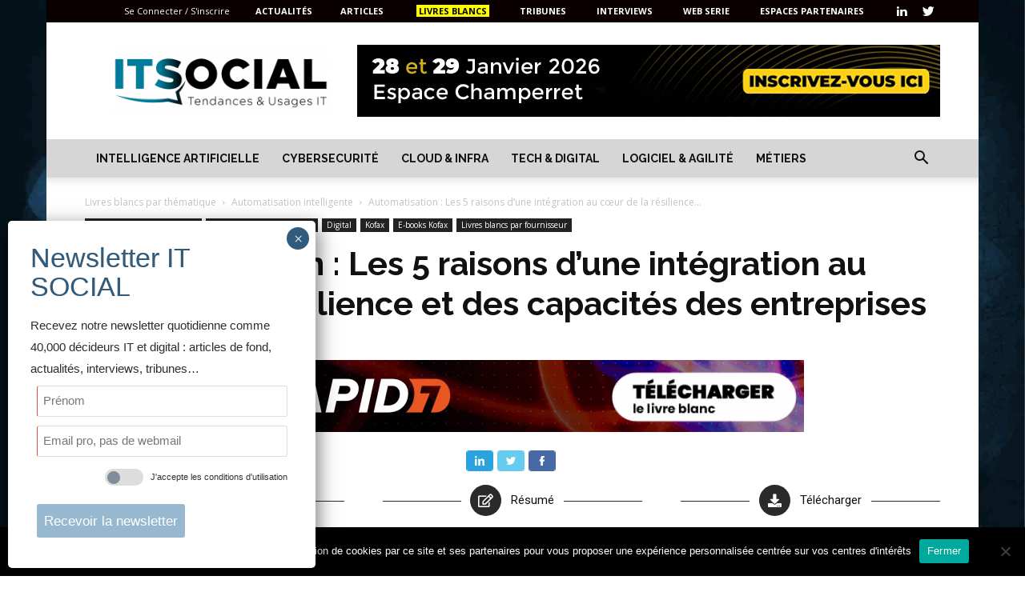

--- FILE ---
content_type: text/html; charset=UTF-8
request_url: https://itsocial.fr/contenus/livres-blancs/livres-blancs-par-thematique/lb-automatisation-intelligente/automatisation-les-5-raisons-dune-integration-au-coeur-de-la-resilience-et-des-capacites-des-entreprises-lb-landing-kofax/
body_size: 42275
content:
<!doctype html >
<!--[if IE 8]>    <html class="ie8" lang="en"> <![endif]-->
<!--[if IE 9]>    <html class="ie9" lang="en"> <![endif]-->
<!--[if gt IE 8]><!--> <html lang="fr-FR"> <!--<![endif]-->
<head>
    <title>Automatisation : Les 5 raisons d&#039;une intégration au cœur de la résilience et des capacités des entreprises - IT SOCIAL</title><link rel="preload" data-rocket-preload as="style" href="https://fonts.googleapis.com/css?family=Raleway%3A400%2C700%2C700italic%7COpen%20Sans%3A300italic%2C400%2C400italic%2C600%2C600italic%2C700%2C700italic%7CRoboto%3A300%2C400%2C400italic%2C500%2C500italic%2C700%2C900%2C700italic&#038;display=swap" /><link rel="stylesheet" href="https://fonts.googleapis.com/css?family=Raleway%3A400%2C700%2C700italic%7COpen%20Sans%3A300italic%2C400%2C400italic%2C600%2C600italic%2C700%2C700italic%7CRoboto%3A300%2C400%2C400italic%2C500%2C500italic%2C700%2C900%2C700italic&#038;display=swap" media="print" onload="this.media='all'" /><noscript><link rel="stylesheet" href="https://fonts.googleapis.com/css?family=Raleway%3A400%2C700%2C700italic%7COpen%20Sans%3A300italic%2C400%2C400italic%2C600%2C600italic%2C700%2C700italic%7CRoboto%3A300%2C400%2C400italic%2C500%2C500italic%2C700%2C900%2C700italic&#038;display=swap" /></noscript>
    <meta charset="UTF-8" />
    <meta name="viewport" content="width=device-width, initial-scale=1.0">
    <link rel="pingback" href="https://itsocial.fr/xmlrpc.php" />
    <meta name='robots' content='index, follow, max-image-preview:large, max-snippet:-1, max-video-preview:-1' />
<link rel="icon" type="image/png" href="https://itsocial.fr/wp-content/uploads/2024/01/itsocial-favicon-last-300x300.png ">
	<!-- This site is optimized with the Yoast SEO plugin v23.1 - https://yoast.com/wordpress/plugins/seo/ -->
	<link rel="canonical" href="https://itsocial.fr/contenus/livres-blancs/livres-blancs-par-thematique/lb-automatisation-intelligente/automatisation-les-5-raisons-dune-integration-au-coeur-de-la-resilience-et-des-capacites-des-entreprises-lb-landing-kofax/" />
	<meta property="og:locale" content="fr_FR" />
	<meta property="og:type" content="article" />
	<meta property="og:title" content="Automatisation : Les 5 raisons d&#039;une intégration au cœur de la résilience et des capacités des entreprises - IT SOCIAL" />
	<meta property="og:description" content="Livre blanc Résumé Face à la crise sanitaire internationale, les dirigeants doivent répondre à deux nouvelles problématiques : la baisse de la demande et la réduction des capacités de travail. Téléchargez cet e-book basé sur l’étude Forrester Consulting pour découvrir comment les entreprises peuvent recourir à l’automatisation intelligente pour offrir le niveau de service attendu, [&hellip;]" />
	<meta property="og:url" content="https://itsocial.fr/contenus/livres-blancs/livres-blancs-par-thematique/lb-automatisation-intelligente/automatisation-les-5-raisons-dune-integration-au-coeur-de-la-resilience-et-des-capacites-des-entreprises-lb-landing-kofax/" />
	<meta property="og:site_name" content="IT SOCIAL" />
	<meta property="article:published_time" content="2021-12-30T12:32:39+00:00" />
	<meta property="article:modified_time" content="2021-12-30T12:33:51+00:00" />
	<meta property="og:image" content="https://itsocial.fr/wp-content/uploads/2021/12/couverture-eb_forrester-report-optez-pour-un-fournisseur-unique-pour-l-automatisation-page-001-scaled.jpg" />
	<meta property="og:image:width" content="2560" />
	<meta property="og:image:height" content="1440" />
	<meta property="og:image:type" content="image/jpeg" />
	<meta name="author" content="La rédaction" />
	<meta name="twitter:card" content="summary_large_image" />
	<meta name="twitter:creator" content="@itsocial_fr" />
	<meta name="twitter:site" content="@itsocial_fr" />
	<meta name="twitter:label1" content="Écrit par" />
	<meta name="twitter:data1" content="La rédaction" />
	<meta name="twitter:label2" content="Durée de lecture estimée" />
	<meta name="twitter:data2" content="1 minute" />
	<script type="application/ld+json" class="yoast-schema-graph">{"@context":"https://schema.org","@graph":[{"@type":"Article","@id":"https://itsocial.fr/contenus/livres-blancs/livres-blancs-par-thematique/lb-automatisation-intelligente/automatisation-les-5-raisons-dune-integration-au-coeur-de-la-resilience-et-des-capacites-des-entreprises-lb-landing-kofax/#article","isPartOf":{"@id":"https://itsocial.fr/contenus/livres-blancs/livres-blancs-par-thematique/lb-automatisation-intelligente/automatisation-les-5-raisons-dune-integration-au-coeur-de-la-resilience-et-des-capacites-des-entreprises-lb-landing-kofax/"},"author":{"name":"La rédaction","@id":"https://itsocial.fr/#/schema/person/a96874071c5a1dacce753f34870f5b1f"},"headline":"Automatisation : Les 5 raisons d&rsquo;une intégration au cœur de la résilience et des capacités des entreprises","datePublished":"2021-12-30T12:32:39+00:00","dateModified":"2021-12-30T12:33:51+00:00","mainEntityOfPage":{"@id":"https://itsocial.fr/contenus/livres-blancs/livres-blancs-par-thematique/lb-automatisation-intelligente/automatisation-les-5-raisons-dune-integration-au-coeur-de-la-resilience-et-des-capacites-des-entreprises-lb-landing-kofax/"},"wordCount":311,"commentCount":0,"publisher":{"@id":"https://itsocial.fr/#organization"},"image":{"@id":"https://itsocial.fr/contenus/livres-blancs/livres-blancs-par-thematique/lb-automatisation-intelligente/automatisation-les-5-raisons-dune-integration-au-coeur-de-la-resilience-et-des-capacites-des-entreprises-lb-landing-kofax/#primaryimage"},"thumbnailUrl":"https://itsocial.fr/wp-content/uploads/2021/12/couverture-eb_forrester-report-optez-pour-un-fournisseur-unique-pour-l-automatisation-page-001-scaled.jpg","keywords":["Automatisation","Kofax"],"articleSection":["Automatisation intelligente","Digital","E-books Kofax","Kofax"],"inLanguage":"fr-FR","potentialAction":[{"@type":"CommentAction","name":"Comment","target":["https://itsocial.fr/contenus/livres-blancs/livres-blancs-par-thematique/lb-automatisation-intelligente/automatisation-les-5-raisons-dune-integration-au-coeur-de-la-resilience-et-des-capacites-des-entreprises-lb-landing-kofax/#respond"]}]},{"@type":"WebPage","@id":"https://itsocial.fr/contenus/livres-blancs/livres-blancs-par-thematique/lb-automatisation-intelligente/automatisation-les-5-raisons-dune-integration-au-coeur-de-la-resilience-et-des-capacites-des-entreprises-lb-landing-kofax/","url":"https://itsocial.fr/contenus/livres-blancs/livres-blancs-par-thematique/lb-automatisation-intelligente/automatisation-les-5-raisons-dune-integration-au-coeur-de-la-resilience-et-des-capacites-des-entreprises-lb-landing-kofax/","name":"Automatisation : Les 5 raisons d'une intégration au cœur de la résilience et des capacités des entreprises - IT SOCIAL","isPartOf":{"@id":"https://itsocial.fr/#website"},"primaryImageOfPage":{"@id":"https://itsocial.fr/contenus/livres-blancs/livres-blancs-par-thematique/lb-automatisation-intelligente/automatisation-les-5-raisons-dune-integration-au-coeur-de-la-resilience-et-des-capacites-des-entreprises-lb-landing-kofax/#primaryimage"},"image":{"@id":"https://itsocial.fr/contenus/livres-blancs/livres-blancs-par-thematique/lb-automatisation-intelligente/automatisation-les-5-raisons-dune-integration-au-coeur-de-la-resilience-et-des-capacites-des-entreprises-lb-landing-kofax/#primaryimage"},"thumbnailUrl":"https://itsocial.fr/wp-content/uploads/2021/12/couverture-eb_forrester-report-optez-pour-un-fournisseur-unique-pour-l-automatisation-page-001-scaled.jpg","datePublished":"2021-12-30T12:32:39+00:00","dateModified":"2021-12-30T12:33:51+00:00","breadcrumb":{"@id":"https://itsocial.fr/contenus/livres-blancs/livres-blancs-par-thematique/lb-automatisation-intelligente/automatisation-les-5-raisons-dune-integration-au-coeur-de-la-resilience-et-des-capacites-des-entreprises-lb-landing-kofax/#breadcrumb"},"inLanguage":"fr-FR","potentialAction":[{"@type":"ReadAction","target":["https://itsocial.fr/contenus/livres-blancs/livres-blancs-par-thematique/lb-automatisation-intelligente/automatisation-les-5-raisons-dune-integration-au-coeur-de-la-resilience-et-des-capacites-des-entreprises-lb-landing-kofax/"]}]},{"@type":"ImageObject","inLanguage":"fr-FR","@id":"https://itsocial.fr/contenus/livres-blancs/livres-blancs-par-thematique/lb-automatisation-intelligente/automatisation-les-5-raisons-dune-integration-au-coeur-de-la-resilience-et-des-capacites-des-entreprises-lb-landing-kofax/#primaryimage","url":"https://itsocial.fr/wp-content/uploads/2021/12/couverture-eb_forrester-report-optez-pour-un-fournisseur-unique-pour-l-automatisation-page-001-scaled.jpg","contentUrl":"https://itsocial.fr/wp-content/uploads/2021/12/couverture-eb_forrester-report-optez-pour-un-fournisseur-unique-pour-l-automatisation-page-001-scaled.jpg","width":2560,"height":1440},{"@type":"BreadcrumbList","@id":"https://itsocial.fr/contenus/livres-blancs/livres-blancs-par-thematique/lb-automatisation-intelligente/automatisation-les-5-raisons-dune-integration-au-coeur-de-la-resilience-et-des-capacites-des-entreprises-lb-landing-kofax/#breadcrumb","itemListElement":[{"@type":"ListItem","position":1,"name":"Home","item":"https://itsocial.fr/"},{"@type":"ListItem","position":2,"name":"Automatisation : Les 5 raisons d&rsquo;une intégration au cœur de la résilience et des capacités des entreprises"}]},{"@type":"WebSite","@id":"https://itsocial.fr/#website","url":"https://itsocial.fr/","name":"IT SOCIAL","description":"Média IT, Tech et Innovation","publisher":{"@id":"https://itsocial.fr/#organization"},"potentialAction":[{"@type":"SearchAction","target":{"@type":"EntryPoint","urlTemplate":"https://itsocial.fr/?s={search_term_string}"},"query-input":"required name=search_term_string"}],"inLanguage":"fr-FR"},{"@type":"Organization","@id":"https://itsocial.fr/#organization","name":"IT SOCIAL","url":"https://itsocial.fr/","logo":{"@type":"ImageObject","inLanguage":"fr-FR","@id":"https://itsocial.fr/#/schema/logo/image/","url":"https://itsocial.fr/wp-content/uploads/2023/07/Favicon-Logo-Bleu.png","contentUrl":"https://itsocial.fr/wp-content/uploads/2023/07/Favicon-Logo-Bleu.png","width":4994,"height":3320,"caption":"IT SOCIAL"},"image":{"@id":"https://itsocial.fr/#/schema/logo/image/"},"sameAs":["https://x.com/itsocial_fr","https://www.pinterest.fr/samuelgaulay/it-social/","https://www.linkedin.com/groups/3901727","https://www.youtube.com/channel/UC04PAhNxspywHtv99M_4zJg"]},{"@type":"Person","@id":"https://itsocial.fr/#/schema/person/a96874071c5a1dacce753f34870f5b1f","name":"La rédaction","image":{"@type":"ImageObject","inLanguage":"fr-FR","@id":"https://itsocial.fr/#/schema/person/image/","url":"https://itsocial.fr/wp-content/uploads/avatars/404/1729254148-bpfull.png","contentUrl":"https://itsocial.fr/wp-content/uploads/avatars/404/1729254148-bpfull.png","caption":"La rédaction"},"description":"Equipe rédactionnelle d'IT Social"}]}</script>
	<!-- / Yoast SEO plugin. -->


<link rel='dns-prefetch' href='//www.googletagmanager.com' />
<link rel='dns-prefetch' href='//fonts.googleapis.com' />
<link href='https://fonts.gstatic.com' crossorigin rel='preconnect' />
<link rel="alternate" type="application/rss+xml" title="IT SOCIAL &raquo; Flux" href="https://itsocial.fr/feed/" />
<link rel="alternate" type="application/rss+xml" title="IT SOCIAL &raquo; Flux des commentaires" href="https://itsocial.fr/comments/feed/" />
<link rel="alternate" type="application/rss+xml" title="IT SOCIAL &raquo; Automatisation : Les 5 raisons d&rsquo;une intégration au cœur de la résilience et des capacités des entreprises Flux des commentaires" href="https://itsocial.fr/contenus/livres-blancs/livres-blancs-par-thematique/lb-automatisation-intelligente/automatisation-les-5-raisons-dune-integration-au-coeur-de-la-resilience-et-des-capacites-des-entreprises-lb-landing-kofax/feed/" />
<link rel='stylesheet' id='wp-event-manager-frontend-css' href='https://itsocial.fr/wp-content/plugins/wp-event-manager/assets/css/frontend.min.css?ver=6.4.3' type='text/css' media='all' />
<link data-minify="1" rel='stylesheet' id='wp-event-manager-jquery-ui-daterangepicker-css' href='https://itsocial.fr/wp-content/cache/min/1/wp-content/plugins/wp-event-manager/assets/js/jquery-ui-daterangepicker/jquery.comiseo.daterangepicker.css?ver=1767255035' type='text/css' media='all' />
<link data-minify="1" rel='stylesheet' id='wp-event-manager-jquery-ui-daterangepicker-style-css' href='https://itsocial.fr/wp-content/cache/min/1/wp-content/plugins/wp-event-manager/assets/js/jquery-ui-daterangepicker/styles.css?ver=1767255035' type='text/css' media='all' />
<link data-minify="1" rel='stylesheet' id='wp-event-manager-jquery-ui-css-css' href='https://itsocial.fr/wp-content/cache/min/1/wp-content/plugins/wp-event-manager/assets/js/jquery-ui/jquery-ui.css?ver=1767255035' type='text/css' media='all' />
<link rel='stylesheet' id='wp-event-manager-grid-style-css' href='https://itsocial.fr/wp-content/plugins/wp-event-manager/assets/css/wpem-grid.min.css?ver=6.4.3' type='text/css' media='all' />
<link data-minify="1" rel='stylesheet' id='wp-event-manager-font-style-css' href='https://itsocial.fr/wp-content/cache/min/1/wp-content/plugins/wp-event-manager/assets/fonts/style.css?ver=1767255035' type='text/css' media='all' />
<style id='wp-emoji-styles-inline-css' type='text/css'>

	img.wp-smiley, img.emoji {
		display: inline !important;
		border: none !important;
		box-shadow: none !important;
		height: 1em !important;
		width: 1em !important;
		margin: 0 0.07em !important;
		vertical-align: -0.1em !important;
		background: none !important;
		padding: 0 !important;
	}
</style>
<link rel='stylesheet' id='wp-block-library-css' href='https://itsocial.fr/wp-includes/css/dist/block-library/style.min.css?ver=6.4.3' type='text/css' media='all' />
<style id='bp-login-form-style-inline-css' type='text/css'>
.widget_bp_core_login_widget .bp-login-widget-user-avatar{float:left}.widget_bp_core_login_widget .bp-login-widget-user-links{margin-left:70px}#bp-login-widget-form label{display:block;font-weight:600;margin:15px 0 5px;width:auto}#bp-login-widget-form input[type=password],#bp-login-widget-form input[type=text]{background-color:#fafafa;border:1px solid #d6d6d6;border-radius:0;font:inherit;font-size:100%;padding:.5em;width:100%}#bp-login-widget-form .bp-login-widget-register-link,#bp-login-widget-form .login-submit{display:inline;width:-moz-fit-content;width:fit-content}#bp-login-widget-form .bp-login-widget-register-link{margin-left:1em}#bp-login-widget-form .bp-login-widget-register-link a{filter:invert(1)}#bp-login-widget-form .bp-login-widget-pwd-link{font-size:80%}

</style>
<style id='bp-member-style-inline-css' type='text/css'>
[data-type="bp/member"] input.components-placeholder__input{border:1px solid #757575;border-radius:2px;flex:1 1 auto;padding:6px 8px}.bp-block-member{position:relative}.bp-block-member .member-content{display:flex}.bp-block-member .user-nicename{display:block}.bp-block-member .user-nicename a{border:none;color:currentColor;text-decoration:none}.bp-block-member .bp-profile-button{width:100%}.bp-block-member .bp-profile-button a.button{bottom:10px;display:inline-block;margin:18px 0 0;position:absolute;right:0}.bp-block-member.has-cover .item-header-avatar,.bp-block-member.has-cover .member-content,.bp-block-member.has-cover .member-description{z-index:2}.bp-block-member.has-cover .member-content,.bp-block-member.has-cover .member-description{padding-top:75px}.bp-block-member.has-cover .bp-member-cover-image{background-color:#c5c5c5;background-position:top;background-repeat:no-repeat;background-size:cover;border:0;display:block;height:150px;left:0;margin:0;padding:0;position:absolute;top:0;width:100%;z-index:1}.bp-block-member img.avatar{height:auto;width:auto}.bp-block-member.avatar-none .item-header-avatar{display:none}.bp-block-member.avatar-none.has-cover{min-height:200px}.bp-block-member.avatar-full{min-height:150px}.bp-block-member.avatar-full .item-header-avatar{width:180px}.bp-block-member.avatar-thumb .member-content{align-items:center;min-height:50px}.bp-block-member.avatar-thumb .item-header-avatar{width:70px}.bp-block-member.avatar-full.has-cover{min-height:300px}.bp-block-member.avatar-full.has-cover .item-header-avatar{width:200px}.bp-block-member.avatar-full.has-cover img.avatar{background:#fffc;border:2px solid #fff;margin-left:20px}.bp-block-member.avatar-thumb.has-cover .item-header-avatar{padding-top:75px}.entry .entry-content .bp-block-member .user-nicename a{border:none;color:currentColor;text-decoration:none}

</style>
<style id='bp-members-style-inline-css' type='text/css'>
[data-type="bp/members"] .components-placeholder.is-appender{min-height:0}[data-type="bp/members"] .components-placeholder.is-appender .components-placeholder__label:empty{display:none}[data-type="bp/members"] .components-placeholder input.components-placeholder__input{border:1px solid #757575;border-radius:2px;flex:1 1 auto;padding:6px 8px}[data-type="bp/members"].avatar-none .member-description{width:calc(100% - 44px)}[data-type="bp/members"].avatar-full .member-description{width:calc(100% - 224px)}[data-type="bp/members"].avatar-thumb .member-description{width:calc(100% - 114px)}[data-type="bp/members"] .member-content{position:relative}[data-type="bp/members"] .member-content .is-right{position:absolute;right:2px;top:2px}[data-type="bp/members"] .columns-2 .member-content .member-description,[data-type="bp/members"] .columns-3 .member-content .member-description,[data-type="bp/members"] .columns-4 .member-content .member-description{padding-left:44px;width:calc(100% - 44px)}[data-type="bp/members"] .columns-3 .is-right{right:-10px}[data-type="bp/members"] .columns-4 .is-right{right:-50px}.bp-block-members.is-grid{display:flex;flex-wrap:wrap;padding:0}.bp-block-members.is-grid .member-content{margin:0 1.25em 1.25em 0;width:100%}@media(min-width:600px){.bp-block-members.columns-2 .member-content{width:calc(50% - .625em)}.bp-block-members.columns-2 .member-content:nth-child(2n){margin-right:0}.bp-block-members.columns-3 .member-content{width:calc(33.33333% - .83333em)}.bp-block-members.columns-3 .member-content:nth-child(3n){margin-right:0}.bp-block-members.columns-4 .member-content{width:calc(25% - .9375em)}.bp-block-members.columns-4 .member-content:nth-child(4n){margin-right:0}}.bp-block-members .member-content{display:flex;flex-direction:column;padding-bottom:1em;text-align:center}.bp-block-members .member-content .item-header-avatar,.bp-block-members .member-content .member-description{width:100%}.bp-block-members .member-content .item-header-avatar{margin:0 auto}.bp-block-members .member-content .item-header-avatar img.avatar{display:inline-block}@media(min-width:600px){.bp-block-members .member-content{flex-direction:row;text-align:left}.bp-block-members .member-content .item-header-avatar,.bp-block-members .member-content .member-description{width:auto}.bp-block-members .member-content .item-header-avatar{margin:0}}.bp-block-members .member-content .user-nicename{display:block}.bp-block-members .member-content .user-nicename a{border:none;color:currentColor;text-decoration:none}.bp-block-members .member-content time{color:#767676;display:block;font-size:80%}.bp-block-members.avatar-none .item-header-avatar{display:none}.bp-block-members.avatar-full{min-height:190px}.bp-block-members.avatar-full .item-header-avatar{width:180px}.bp-block-members.avatar-thumb .member-content{min-height:80px}.bp-block-members.avatar-thumb .item-header-avatar{width:70px}.bp-block-members.columns-2 .member-content,.bp-block-members.columns-3 .member-content,.bp-block-members.columns-4 .member-content{display:block;text-align:center}.bp-block-members.columns-2 .member-content .item-header-avatar,.bp-block-members.columns-3 .member-content .item-header-avatar,.bp-block-members.columns-4 .member-content .item-header-avatar{margin:0 auto}.bp-block-members img.avatar{height:auto;max-width:-moz-fit-content;max-width:fit-content;width:auto}.bp-block-members .member-content.has-activity{align-items:center}.bp-block-members .member-content.has-activity .item-header-avatar{padding-right:1em}.bp-block-members .member-content.has-activity .wp-block-quote{margin-bottom:0;text-align:left}.bp-block-members .member-content.has-activity .wp-block-quote cite a,.entry .entry-content .bp-block-members .user-nicename a{border:none;color:currentColor;text-decoration:none}

</style>
<style id='bp-dynamic-members-style-inline-css' type='text/css'>
.bp-dynamic-block-container .item-options{font-size:.5em;margin:0 0 1em;padding:1em 0}.bp-dynamic-block-container .item-options a.selected{font-weight:600}.bp-dynamic-block-container ul.item-list{list-style:none;margin:1em 0;padding-left:0}.bp-dynamic-block-container ul.item-list li{margin-bottom:1em}.bp-dynamic-block-container ul.item-list li:after,.bp-dynamic-block-container ul.item-list li:before{content:" ";display:table}.bp-dynamic-block-container ul.item-list li:after{clear:both}.bp-dynamic-block-container ul.item-list li .item-avatar{float:left;width:60px}.bp-dynamic-block-container ul.item-list li .item{margin-left:70px}

</style>
<style id='bp-online-members-style-inline-css' type='text/css'>
.widget_bp_core_whos_online_widget .avatar-block,[data-type="bp/online-members"] .avatar-block{display:flex;flex-flow:row wrap}.widget_bp_core_whos_online_widget .avatar-block img,[data-type="bp/online-members"] .avatar-block img{margin:.5em}

</style>
<style id='bp-active-members-style-inline-css' type='text/css'>
.widget_bp_core_recently_active_widget .avatar-block,[data-type="bp/active-members"] .avatar-block{display:flex;flex-flow:row wrap}.widget_bp_core_recently_active_widget .avatar-block img,[data-type="bp/active-members"] .avatar-block img{margin:.5em}

</style>
<style id='bp-friends-style-inline-css' type='text/css'>
.bp-dynamic-block-container .item-options{font-size:.5em;margin:0 0 1em;padding:1em 0}.bp-dynamic-block-container .item-options a.selected{font-weight:600}.bp-dynamic-block-container ul.item-list{list-style:none;margin:1em 0;padding-left:0}.bp-dynamic-block-container ul.item-list li{margin-bottom:1em}.bp-dynamic-block-container ul.item-list li:after,.bp-dynamic-block-container ul.item-list li:before{content:" ";display:table}.bp-dynamic-block-container ul.item-list li:after{clear:both}.bp-dynamic-block-container ul.item-list li .item-avatar{float:left;width:60px}.bp-dynamic-block-container ul.item-list li .item{margin-left:70px}

</style>
<style id='bp-group-style-inline-css' type='text/css'>
[data-type="bp/group"] input.components-placeholder__input{border:1px solid #757575;border-radius:2px;flex:1 1 auto;padding:6px 8px}.bp-block-group{position:relative}.bp-block-group .group-content{display:flex}.bp-block-group .group-description{width:100%}.bp-block-group .group-description-content{margin-bottom:18px;width:100%}.bp-block-group .bp-profile-button{overflow:hidden;width:100%}.bp-block-group .bp-profile-button a.button{margin:18px 0 0}.bp-block-group.has-cover .group-content,.bp-block-group.has-cover .group-description,.bp-block-group.has-cover .item-header-avatar{z-index:2}.bp-block-group.has-cover .group-content,.bp-block-group.has-cover .group-description{padding-top:75px}.bp-block-group.has-cover .bp-group-cover-image{background-color:#c5c5c5;background-position:top;background-repeat:no-repeat;background-size:cover;border:0;display:block;height:150px;left:0;margin:0;padding:0;position:absolute;top:0;width:100%;z-index:1}.bp-block-group img.avatar{height:auto;width:auto}.bp-block-group.avatar-none .item-header-avatar{display:none}.bp-block-group.avatar-full{min-height:150px}.bp-block-group.avatar-full .item-header-avatar{width:180px}.bp-block-group.avatar-full .group-description{padding-left:35px}.bp-block-group.avatar-thumb .item-header-avatar{width:70px}.bp-block-group.avatar-thumb .item-header-avatar img.avatar{margin-top:15px}.bp-block-group.avatar-none.has-cover{min-height:200px}.bp-block-group.avatar-none.has-cover .item-header-avatar{padding-top:75px}.bp-block-group.avatar-full.has-cover{min-height:300px}.bp-block-group.avatar-full.has-cover .item-header-avatar{width:200px}.bp-block-group.avatar-full.has-cover img.avatar{background:#fffc;border:2px solid #fff;margin-left:20px}.bp-block-group.avatar-thumb:not(.has-description) .group-content{align-items:center;min-height:50px}.bp-block-group.avatar-thumb.has-cover .item-header-avatar{padding-top:75px}.bp-block-group.has-description .bp-profile-button a.button{display:block;float:right}

</style>
<style id='bp-groups-style-inline-css' type='text/css'>
[data-type="bp/groups"] .components-placeholder.is-appender{min-height:0}[data-type="bp/groups"] .components-placeholder.is-appender .components-placeholder__label:empty{display:none}[data-type="bp/groups"] .components-placeholder input.components-placeholder__input{border:1px solid #757575;border-radius:2px;flex:1 1 auto;padding:6px 8px}[data-type="bp/groups"].avatar-none .group-description{width:calc(100% - 44px)}[data-type="bp/groups"].avatar-full .group-description{width:calc(100% - 224px)}[data-type="bp/groups"].avatar-thumb .group-description{width:calc(100% - 114px)}[data-type="bp/groups"] .group-content{position:relative}[data-type="bp/groups"] .group-content .is-right{position:absolute;right:2px;top:2px}[data-type="bp/groups"] .columns-2 .group-content .group-description,[data-type="bp/groups"] .columns-3 .group-content .group-description,[data-type="bp/groups"] .columns-4 .group-content .group-description{padding-left:44px;width:calc(100% - 44px)}[data-type="bp/groups"] .columns-3 .is-right{right:-10px}[data-type="bp/groups"] .columns-4 .is-right{right:-50px}.bp-block-groups.is-grid{display:flex;flex-wrap:wrap;padding:0}.bp-block-groups.is-grid .group-content{margin:0 1.25em 1.25em 0;width:100%}@media(min-width:600px){.bp-block-groups.columns-2 .group-content{width:calc(50% - .625em)}.bp-block-groups.columns-2 .group-content:nth-child(2n){margin-right:0}.bp-block-groups.columns-3 .group-content{width:calc(33.33333% - .83333em)}.bp-block-groups.columns-3 .group-content:nth-child(3n){margin-right:0}.bp-block-groups.columns-4 .group-content{width:calc(25% - .9375em)}.bp-block-groups.columns-4 .group-content:nth-child(4n){margin-right:0}}.bp-block-groups .group-content{display:flex;flex-direction:column;padding-bottom:1em;text-align:center}.bp-block-groups .group-content .group-description,.bp-block-groups .group-content .item-header-avatar{width:100%}.bp-block-groups .group-content .item-header-avatar{margin:0 auto}.bp-block-groups .group-content .item-header-avatar img.avatar{display:inline-block}@media(min-width:600px){.bp-block-groups .group-content{flex-direction:row;text-align:left}.bp-block-groups .group-content .group-description,.bp-block-groups .group-content .item-header-avatar{width:auto}.bp-block-groups .group-content .item-header-avatar{margin:0}}.bp-block-groups .group-content time{color:#767676;display:block;font-size:80%}.bp-block-groups.avatar-none .item-header-avatar{display:none}.bp-block-groups.avatar-full{min-height:190px}.bp-block-groups.avatar-full .item-header-avatar{width:180px}.bp-block-groups.avatar-thumb .group-content{min-height:80px}.bp-block-groups.avatar-thumb .item-header-avatar{width:70px}.bp-block-groups.columns-2 .group-content,.bp-block-groups.columns-3 .group-content,.bp-block-groups.columns-4 .group-content{display:block;text-align:center}.bp-block-groups.columns-2 .group-content .item-header-avatar,.bp-block-groups.columns-3 .group-content .item-header-avatar,.bp-block-groups.columns-4 .group-content .item-header-avatar{margin:0 auto}.bp-block-groups img.avatar{height:auto;max-width:-moz-fit-content;max-width:fit-content;width:auto}.bp-block-groups .member-content.has-description{align-items:center}.bp-block-groups .member-content.has-description .item-header-avatar{padding-right:1em}.bp-block-groups .member-content.has-description .group-description-content{margin-bottom:0;text-align:left}

</style>
<style id='bp-dynamic-groups-style-inline-css' type='text/css'>
.bp-dynamic-block-container .item-options{font-size:.5em;margin:0 0 1em;padding:1em 0}.bp-dynamic-block-container .item-options a.selected{font-weight:600}.bp-dynamic-block-container ul.item-list{list-style:none;margin:1em 0;padding-left:0}.bp-dynamic-block-container ul.item-list li{margin-bottom:1em}.bp-dynamic-block-container ul.item-list li:after,.bp-dynamic-block-container ul.item-list li:before{content:" ";display:table}.bp-dynamic-block-container ul.item-list li:after{clear:both}.bp-dynamic-block-container ul.item-list li .item-avatar{float:left;width:60px}.bp-dynamic-block-container ul.item-list li .item{margin-left:70px}

</style>
<style id='bp-sitewide-notices-style-inline-css' type='text/css'>
.bp-sitewide-notice-block .bp-screen-reader-text,[data-type="bp/sitewide-notices"] .bp-screen-reader-text{border:0;clip:rect(0 0 0 0);height:1px;margin:-1px;overflow:hidden;padding:0;position:absolute;width:1px;word-wrap:normal!important}.bp-sitewide-notice-block [data-bp-tooltip]:after,[data-type="bp/sitewide-notices"] [data-bp-tooltip]:after{background-color:#fff;border:1px solid #737373;border-radius:1px;box-shadow:4px 4px 8px #0003;color:#333;content:attr(data-bp-tooltip);display:none;font-family:Helvetica Neue,Helvetica,Arial,san-serif;font-size:12px;font-weight:400;letter-spacing:normal;line-height:1.25;max-width:200px;opacity:0;padding:5px 8px;pointer-events:none;position:absolute;text-shadow:none;text-transform:none;transform:translateZ(0);transition:all 1.5s ease;visibility:hidden;white-space:nowrap;word-wrap:break-word;z-index:100000}.bp-sitewide-notice-block .bp-tooltip:after,[data-type="bp/sitewide-notices"] .bp-tooltip:after{left:50%;margin-top:7px;top:110%;transform:translate(-50%)}.bp-sitewide-notice-block{border-left:4px solid #ff853c;padding-left:1em;position:relative}.bp-sitewide-notice-block h2:before{background:none;border:none}.bp-sitewide-notice-block .dismiss-notice{background-color:#0000;border:1px solid #ff853c;color:#ff853c;display:block;padding:.2em .5em;position:absolute;right:.5em;top:.5em;width:-moz-fit-content;width:fit-content}.bp-sitewide-notice-block .dismiss-notice:hover{background-color:#ff853c;color:#fff}

</style>
<style id='classic-theme-styles-inline-css' type='text/css'>
/*! This file is auto-generated */
.wp-block-button__link{color:#fff;background-color:#32373c;border-radius:9999px;box-shadow:none;text-decoration:none;padding:calc(.667em + 2px) calc(1.333em + 2px);font-size:1.125em}.wp-block-file__button{background:#32373c;color:#fff;text-decoration:none}
</style>
<style id='global-styles-inline-css' type='text/css'>
body{--wp--preset--color--black: #000000;--wp--preset--color--cyan-bluish-gray: #abb8c3;--wp--preset--color--white: #ffffff;--wp--preset--color--pale-pink: #f78da7;--wp--preset--color--vivid-red: #cf2e2e;--wp--preset--color--luminous-vivid-orange: #ff6900;--wp--preset--color--luminous-vivid-amber: #fcb900;--wp--preset--color--light-green-cyan: #7bdcb5;--wp--preset--color--vivid-green-cyan: #00d084;--wp--preset--color--pale-cyan-blue: #8ed1fc;--wp--preset--color--vivid-cyan-blue: #0693e3;--wp--preset--color--vivid-purple: #9b51e0;--wp--preset--gradient--vivid-cyan-blue-to-vivid-purple: linear-gradient(135deg,rgba(6,147,227,1) 0%,rgb(155,81,224) 100%);--wp--preset--gradient--light-green-cyan-to-vivid-green-cyan: linear-gradient(135deg,rgb(122,220,180) 0%,rgb(0,208,130) 100%);--wp--preset--gradient--luminous-vivid-amber-to-luminous-vivid-orange: linear-gradient(135deg,rgba(252,185,0,1) 0%,rgba(255,105,0,1) 100%);--wp--preset--gradient--luminous-vivid-orange-to-vivid-red: linear-gradient(135deg,rgba(255,105,0,1) 0%,rgb(207,46,46) 100%);--wp--preset--gradient--very-light-gray-to-cyan-bluish-gray: linear-gradient(135deg,rgb(238,238,238) 0%,rgb(169,184,195) 100%);--wp--preset--gradient--cool-to-warm-spectrum: linear-gradient(135deg,rgb(74,234,220) 0%,rgb(151,120,209) 20%,rgb(207,42,186) 40%,rgb(238,44,130) 60%,rgb(251,105,98) 80%,rgb(254,248,76) 100%);--wp--preset--gradient--blush-light-purple: linear-gradient(135deg,rgb(255,206,236) 0%,rgb(152,150,240) 100%);--wp--preset--gradient--blush-bordeaux: linear-gradient(135deg,rgb(254,205,165) 0%,rgb(254,45,45) 50%,rgb(107,0,62) 100%);--wp--preset--gradient--luminous-dusk: linear-gradient(135deg,rgb(255,203,112) 0%,rgb(199,81,192) 50%,rgb(65,88,208) 100%);--wp--preset--gradient--pale-ocean: linear-gradient(135deg,rgb(255,245,203) 0%,rgb(182,227,212) 50%,rgb(51,167,181) 100%);--wp--preset--gradient--electric-grass: linear-gradient(135deg,rgb(202,248,128) 0%,rgb(113,206,126) 100%);--wp--preset--gradient--midnight: linear-gradient(135deg,rgb(2,3,129) 0%,rgb(40,116,252) 100%);--wp--preset--font-size--small: 11px;--wp--preset--font-size--medium: 20px;--wp--preset--font-size--large: 32px;--wp--preset--font-size--x-large: 42px;--wp--preset--font-size--regular: 15px;--wp--preset--font-size--larger: 50px;--wp--preset--spacing--20: 0.44rem;--wp--preset--spacing--30: 0.67rem;--wp--preset--spacing--40: 1rem;--wp--preset--spacing--50: 1.5rem;--wp--preset--spacing--60: 2.25rem;--wp--preset--spacing--70: 3.38rem;--wp--preset--spacing--80: 5.06rem;--wp--preset--shadow--natural: 6px 6px 9px rgba(0, 0, 0, 0.2);--wp--preset--shadow--deep: 12px 12px 50px rgba(0, 0, 0, 0.4);--wp--preset--shadow--sharp: 6px 6px 0px rgba(0, 0, 0, 0.2);--wp--preset--shadow--outlined: 6px 6px 0px -3px rgba(255, 255, 255, 1), 6px 6px rgba(0, 0, 0, 1);--wp--preset--shadow--crisp: 6px 6px 0px rgba(0, 0, 0, 1);}:where(.is-layout-flex){gap: 0.5em;}:where(.is-layout-grid){gap: 0.5em;}body .is-layout-flow > .alignleft{float: left;margin-inline-start: 0;margin-inline-end: 2em;}body .is-layout-flow > .alignright{float: right;margin-inline-start: 2em;margin-inline-end: 0;}body .is-layout-flow > .aligncenter{margin-left: auto !important;margin-right: auto !important;}body .is-layout-constrained > .alignleft{float: left;margin-inline-start: 0;margin-inline-end: 2em;}body .is-layout-constrained > .alignright{float: right;margin-inline-start: 2em;margin-inline-end: 0;}body .is-layout-constrained > .aligncenter{margin-left: auto !important;margin-right: auto !important;}body .is-layout-constrained > :where(:not(.alignleft):not(.alignright):not(.alignfull)){max-width: var(--wp--style--global--content-size);margin-left: auto !important;margin-right: auto !important;}body .is-layout-constrained > .alignwide{max-width: var(--wp--style--global--wide-size);}body .is-layout-flex{display: flex;}body .is-layout-flex{flex-wrap: wrap;align-items: center;}body .is-layout-flex > *{margin: 0;}body .is-layout-grid{display: grid;}body .is-layout-grid > *{margin: 0;}:where(.wp-block-columns.is-layout-flex){gap: 2em;}:where(.wp-block-columns.is-layout-grid){gap: 2em;}:where(.wp-block-post-template.is-layout-flex){gap: 1.25em;}:where(.wp-block-post-template.is-layout-grid){gap: 1.25em;}.has-black-color{color: var(--wp--preset--color--black) !important;}.has-cyan-bluish-gray-color{color: var(--wp--preset--color--cyan-bluish-gray) !important;}.has-white-color{color: var(--wp--preset--color--white) !important;}.has-pale-pink-color{color: var(--wp--preset--color--pale-pink) !important;}.has-vivid-red-color{color: var(--wp--preset--color--vivid-red) !important;}.has-luminous-vivid-orange-color{color: var(--wp--preset--color--luminous-vivid-orange) !important;}.has-luminous-vivid-amber-color{color: var(--wp--preset--color--luminous-vivid-amber) !important;}.has-light-green-cyan-color{color: var(--wp--preset--color--light-green-cyan) !important;}.has-vivid-green-cyan-color{color: var(--wp--preset--color--vivid-green-cyan) !important;}.has-pale-cyan-blue-color{color: var(--wp--preset--color--pale-cyan-blue) !important;}.has-vivid-cyan-blue-color{color: var(--wp--preset--color--vivid-cyan-blue) !important;}.has-vivid-purple-color{color: var(--wp--preset--color--vivid-purple) !important;}.has-black-background-color{background-color: var(--wp--preset--color--black) !important;}.has-cyan-bluish-gray-background-color{background-color: var(--wp--preset--color--cyan-bluish-gray) !important;}.has-white-background-color{background-color: var(--wp--preset--color--white) !important;}.has-pale-pink-background-color{background-color: var(--wp--preset--color--pale-pink) !important;}.has-vivid-red-background-color{background-color: var(--wp--preset--color--vivid-red) !important;}.has-luminous-vivid-orange-background-color{background-color: var(--wp--preset--color--luminous-vivid-orange) !important;}.has-luminous-vivid-amber-background-color{background-color: var(--wp--preset--color--luminous-vivid-amber) !important;}.has-light-green-cyan-background-color{background-color: var(--wp--preset--color--light-green-cyan) !important;}.has-vivid-green-cyan-background-color{background-color: var(--wp--preset--color--vivid-green-cyan) !important;}.has-pale-cyan-blue-background-color{background-color: var(--wp--preset--color--pale-cyan-blue) !important;}.has-vivid-cyan-blue-background-color{background-color: var(--wp--preset--color--vivid-cyan-blue) !important;}.has-vivid-purple-background-color{background-color: var(--wp--preset--color--vivid-purple) !important;}.has-black-border-color{border-color: var(--wp--preset--color--black) !important;}.has-cyan-bluish-gray-border-color{border-color: var(--wp--preset--color--cyan-bluish-gray) !important;}.has-white-border-color{border-color: var(--wp--preset--color--white) !important;}.has-pale-pink-border-color{border-color: var(--wp--preset--color--pale-pink) !important;}.has-vivid-red-border-color{border-color: var(--wp--preset--color--vivid-red) !important;}.has-luminous-vivid-orange-border-color{border-color: var(--wp--preset--color--luminous-vivid-orange) !important;}.has-luminous-vivid-amber-border-color{border-color: var(--wp--preset--color--luminous-vivid-amber) !important;}.has-light-green-cyan-border-color{border-color: var(--wp--preset--color--light-green-cyan) !important;}.has-vivid-green-cyan-border-color{border-color: var(--wp--preset--color--vivid-green-cyan) !important;}.has-pale-cyan-blue-border-color{border-color: var(--wp--preset--color--pale-cyan-blue) !important;}.has-vivid-cyan-blue-border-color{border-color: var(--wp--preset--color--vivid-cyan-blue) !important;}.has-vivid-purple-border-color{border-color: var(--wp--preset--color--vivid-purple) !important;}.has-vivid-cyan-blue-to-vivid-purple-gradient-background{background: var(--wp--preset--gradient--vivid-cyan-blue-to-vivid-purple) !important;}.has-light-green-cyan-to-vivid-green-cyan-gradient-background{background: var(--wp--preset--gradient--light-green-cyan-to-vivid-green-cyan) !important;}.has-luminous-vivid-amber-to-luminous-vivid-orange-gradient-background{background: var(--wp--preset--gradient--luminous-vivid-amber-to-luminous-vivid-orange) !important;}.has-luminous-vivid-orange-to-vivid-red-gradient-background{background: var(--wp--preset--gradient--luminous-vivid-orange-to-vivid-red) !important;}.has-very-light-gray-to-cyan-bluish-gray-gradient-background{background: var(--wp--preset--gradient--very-light-gray-to-cyan-bluish-gray) !important;}.has-cool-to-warm-spectrum-gradient-background{background: var(--wp--preset--gradient--cool-to-warm-spectrum) !important;}.has-blush-light-purple-gradient-background{background: var(--wp--preset--gradient--blush-light-purple) !important;}.has-blush-bordeaux-gradient-background{background: var(--wp--preset--gradient--blush-bordeaux) !important;}.has-luminous-dusk-gradient-background{background: var(--wp--preset--gradient--luminous-dusk) !important;}.has-pale-ocean-gradient-background{background: var(--wp--preset--gradient--pale-ocean) !important;}.has-electric-grass-gradient-background{background: var(--wp--preset--gradient--electric-grass) !important;}.has-midnight-gradient-background{background: var(--wp--preset--gradient--midnight) !important;}.has-small-font-size{font-size: var(--wp--preset--font-size--small) !important;}.has-medium-font-size{font-size: var(--wp--preset--font-size--medium) !important;}.has-large-font-size{font-size: var(--wp--preset--font-size--large) !important;}.has-x-large-font-size{font-size: var(--wp--preset--font-size--x-large) !important;}
.wp-block-navigation a:where(:not(.wp-element-button)){color: inherit;}
:where(.wp-block-post-template.is-layout-flex){gap: 1.25em;}:where(.wp-block-post-template.is-layout-grid){gap: 1.25em;}
:where(.wp-block-columns.is-layout-flex){gap: 2em;}:where(.wp-block-columns.is-layout-grid){gap: 2em;}
.wp-block-pullquote{font-size: 1.5em;line-height: 1.6;}
</style>
<link rel='stylesheet' id='jcrop-css' href='https://itsocial.fr/wp-includes/js/jcrop/jquery.Jcrop.min.css?ver=0.9.15' type='text/css' media='all' />
<link rel='stylesheet' id='cookie-notice-front-css' href='https://itsocial.fr/wp-content/plugins/cookie-notice/css/front.min.css?ver=2.5.6' type='text/css' media='all' />
<link data-minify="1" rel='stylesheet' id='font-awesome-four-css' href='https://itsocial.fr/wp-content/cache/min/1/wp-content/plugins/font-awesome-4-menus/css/font-awesome.min.css?ver=1767255035' type='text/css' media='all' />
<link data-minify="1" rel='stylesheet' id='user-credits-style-css' href='https://itsocial.fr/wp-content/cache/min/1/wp-content/plugins/user-credits/user-credits.css?ver=1767255035' type='text/css' media='all' />
<link rel='stylesheet' id='wp-event-manager-jquery-timepicker-css-css' href='https://itsocial.fr/wp-content/plugins/wp-event-manager/assets/js/jquery-timepicker/jquery.timepicker.min.css?ver=6.4.3' type='text/css' media='all' />
<link data-minify="1" rel='stylesheet' id='reviewer-photoswipe-css' href='https://itsocial.fr/wp-content/cache/min/1/wp-content/plugins/reviewer/public/assets/css/photoswipe.css?ver=1767255035' type='text/css' media='all' />
<link data-minify="1" rel='stylesheet' id='dashicons-css' href='https://itsocial.fr/wp-content/cache/min/1/wp-includes/css/dashicons.min.css?ver=1767255035' type='text/css' media='all' />
<link data-minify="1" rel='stylesheet' id='reviewer-public-css' href='https://itsocial.fr/wp-content/cache/min/1/wp-content/plugins/reviewer/public/assets/css/reviewer-public.css?ver=1767255035' type='text/css' media='all' />
<link data-minify="1" rel='stylesheet' id='td-plugin-multi-purpose-css' href='https://itsocial.fr/wp-content/cache/min/1/wp-content/plugins/td-composer/td-multi-purpose/style.css?ver=1767255035' type='text/css' media='all' />

<link data-minify="1" rel='stylesheet' id='taxopress-frontend-css-css' href='https://itsocial.fr/wp-content/cache/min/1/wp-content/plugins/simple-tags/assets/frontend/css/frontend.css?ver=1767255035' type='text/css' media='all' />
<link rel='stylesheet' id='easy-social-share-buttons-css' href='https://itsocial.fr/wp-content/plugins/easy-social-share-buttons3/assets/css/copy-retina/easy-social-share-buttons.min.css?ver=3.4.1' type='text/css' media='all' />
<link data-minify="1" rel='stylesheet' id='essb-cct-style-css' href='https://itsocial.fr/wp-content/cache/min/1/wp-content/plugins/easy-social-share-buttons3/lib/modules/click-to-tweet/assets/css/styles.css?ver=1767255035' type='text/css' media='all' />
<link data-minify="1" rel='stylesheet' id='dry_awp_theme_style-css' href='https://itsocial.fr/wp-content/cache/min/1/wp-content/plugins/advanced-wp-columns/assets/css/awp-columns.css?ver=1767255035' type='text/css' media='all' />
<style id='dry_awp_theme_style-inline-css' type='text/css'>
@media screen and (max-width: 1024px) {	.csColumn {		clear: both !important;		float: none !important;		text-align: center !important;		margin-left:  10% !important;		margin-right: 10% !important;		width: 80% !important;	}	.csColumnGap {		display: none !important;	}}
</style>
<link data-minify="1" rel='stylesheet' id='js_composer_front-css' href='https://itsocial.fr/wp-content/cache/min/1/wp-content/plugins/js_composer/assets/css/js_composer.min.css?ver=1767255035' type='text/css' media='all' />
<link data-minify="1" rel='stylesheet' id='popup-maker-site-css' href='https://itsocial.fr/wp-content/cache/min/1/wp-content/uploads/pum/pum-site-styles.css?ver=1767255035' type='text/css' media='all' />
<link data-minify="1" rel='stylesheet' id='td-theme-css' href='https://itsocial.fr/wp-content/cache/min/1/wp-content/themes/Newspaper/style.css?ver=1767255035' type='text/css' media='all' />
<style id='td-theme-inline-css' type='text/css'>
    
        @media (max-width: 767px) {
            .td-header-desktop-wrap {
                display: none;
            }
        }
        @media (min-width: 767px) {
            .td-header-mobile-wrap {
                display: none;
            }
        }
    
	
</style>
<link data-minify="1" rel='stylesheet' id='td-theme-child-css' href='https://itsocial.fr/wp-content/cache/min/1/wp-content/themes/Newspaper-child/style.css?ver=1767255035' type='text/css' media='all' />
<link data-minify="1" rel='stylesheet' id='td-theme-buddypress-css' href='https://itsocial.fr/wp-content/cache/min/1/wp-content/themes/Newspaper/style-buddypress.css?ver=1767255035' type='text/css' media='all' />
<link data-minify="1" rel='stylesheet' id='td-legacy-framework-front-style-css' href='https://itsocial.fr/wp-content/cache/min/1/wp-content/plugins/td-composer/legacy/Newspaper/assets/css/td_legacy_main.css?ver=1767255035' type='text/css' media='all' />
<link data-minify="1" rel='stylesheet' id='td-standard-pack-framework-front-style-css' href='https://itsocial.fr/wp-content/cache/min/1/wp-content/plugins/td-standard-pack/Newspaper/assets/css/td_standard_pack_main.css?ver=1767255035' type='text/css' media='all' />
<link data-minify="1" rel='stylesheet' id='td-theme-demo-style-css' href='https://itsocial.fr/wp-content/cache/min/1/wp-content/plugins/td-composer/legacy/Newspaper/includes/demos/health/demo_style.css?ver=1767255035' type='text/css' media='all' />
<link data-minify="1" rel='stylesheet' id='tdb_front_style-css' href='https://itsocial.fr/wp-content/cache/min/1/wp-content/plugins/td-cloud-library/assets/css/tdb_less_front.css?ver=1767255035' type='text/css' media='all' />
<link rel='stylesheet' id='vc_font_awesome_5_shims-css' href='https://itsocial.fr/wp-content/plugins/js_composer/assets/lib/vendor/node_modules/@fortawesome/fontawesome-free/css/v4-shims.min.css?ver=7.8' type='text/css' media='all' />
<link data-minify="1" rel='stylesheet' id='vc_font_awesome_5-css' href='https://itsocial.fr/wp-content/cache/min/1/wp-content/plugins/js_composer/assets/lib/vendor/node_modules/@fortawesome/fontawesome-free/css/all.min.css?ver=1767255047' type='text/css' media='all' />
<script type="text/javascript" src="https://itsocial.fr/wp-includes/js/jquery/jquery.min.js?ver=3.7.1" id="jquery-core-js"></script>
<script type="text/javascript" src="https://itsocial.fr/wp-includes/js/jquery/jquery-migrate.min.js?ver=3.4.1" id="jquery-migrate-js"></script>
<script type="text/javascript" src="https://itsocial.fr/wp-includes/js/clipboard.min.js?ver=2.0.11" id="clipboard-js"></script>
<script type="text/javascript" src="https://itsocial.fr/wp-includes/js/plupload/moxie.min.js?ver=1.3.5" id="moxiejs-js"></script>
<script type="text/javascript" src="https://itsocial.fr/wp-includes/js/plupload/plupload.min.js?ver=2.1.9" id="plupload-js"></script>
<script type="text/javascript" src="https://itsocial.fr/wp-includes/js/underscore.min.js?ver=1.13.4" id="underscore-js"></script>
<script type="text/javascript" src="https://itsocial.fr/wp-includes/js/dist/vendor/wp-polyfill-inert.min.js?ver=3.1.2" id="wp-polyfill-inert-js"></script>
<script type="text/javascript" src="https://itsocial.fr/wp-includes/js/dist/vendor/regenerator-runtime.min.js?ver=0.14.0" id="regenerator-runtime-js"></script>
<script type="text/javascript" src="https://itsocial.fr/wp-includes/js/dist/vendor/wp-polyfill.min.js?ver=3.15.0" id="wp-polyfill-js"></script>
<script type="text/javascript" src="https://itsocial.fr/wp-includes/js/dist/dom-ready.min.js?ver=392bdd43726760d1f3ca" id="wp-dom-ready-js"></script>
<script type="text/javascript" src="https://itsocial.fr/wp-includes/js/dist/hooks.min.js?ver=c6aec9a8d4e5a5d543a1" id="wp-hooks-js"></script>
<script type="text/javascript" src="https://itsocial.fr/wp-includes/js/dist/i18n.min.js?ver=7701b0c3857f914212ef" id="wp-i18n-js"></script>
<script type="text/javascript" id="wp-i18n-js-after">
/* <![CDATA[ */
wp.i18n.setLocaleData( { 'text direction\u0004ltr': [ 'ltr' ] } );
/* ]]> */
</script>
<script type="text/javascript" id="wp-a11y-js-translations">
/* <![CDATA[ */
( function( domain, translations ) {
	var localeData = translations.locale_data[ domain ] || translations.locale_data.messages;
	localeData[""].domain = domain;
	wp.i18n.setLocaleData( localeData, domain );
} )( "default", {"translation-revision-date":"2024-02-16 14:53:49+0000","generator":"GlotPress\/4.0.0-beta.3","domain":"messages","locale_data":{"messages":{"":{"domain":"messages","plural-forms":"nplurals=2; plural=n > 1;","lang":"fr"},"Notifications":["Notifications"]}},"comment":{"reference":"wp-includes\/js\/dist\/a11y.js"}} );
/* ]]> */
</script>
<script type="text/javascript" src="https://itsocial.fr/wp-includes/js/dist/a11y.min.js?ver=7032343a947cfccf5608" id="wp-a11y-js"></script>
<script type="text/javascript" id="plupload-handlers-js-extra">
/* <![CDATA[ */
var pluploadL10n = {"queue_limit_exceeded":"Vous avez tent\u00e9 de t\u00e9l\u00e9verser trop de fichiers \u00e0 la fois.","file_exceeds_size_limit":"%s d\u00e9passe la limite de t\u00e9l\u00e9versement de ce site.","zero_byte_file":"Le fichier est vide. Veuillez en essayer un autre.","invalid_filetype":"D\u00e9sol\u00e9, vous n\u2019avez pas l\u2019autorisation de t\u00e9l\u00e9verser ce type de fichier.","not_an_image":"Ce fichier n\u2019est pas une image. Veuillez en t\u00e9l\u00e9verser un autre.","image_memory_exceeded":"M\u00e9moire d\u00e9pass\u00e9e. Veuillez r\u00e9essayer avec un fichier plus petit.","image_dimensions_exceeded":"Ce fichier est plus grand que la taille maximale. Veuillez en t\u00e9l\u00e9verser un autre.","default_error":"Une erreur est survenue lors du t\u00e9l\u00e9versement. Veuillez r\u00e9essayer plus tard.","missing_upload_url":"Il y a une erreur de configuration. Veuillez contacter l\u2019administrateur ou l\u2019administratrice de votre serveur.","upload_limit_exceeded":"Vous ne pouvez t\u00e9l\u00e9verser qu\u2019un fichier.","http_error":"Le serveur a renvoy\u00e9 une r\u00e9ponse inattendue. Cependant, le fichier a peut-\u00eatre \u00e9t\u00e9 bien t\u00e9l\u00e9vers\u00e9. Veuillez v\u00e9rifier dans la m\u00e9diath\u00e8que ou actualiser la page.","http_error_image":"Le serveur ne peut pas traiter l\u2019image. Cela peut se produire si le serveur est occup\u00e9 ou ne dispose pas de suffisamment de ressources pour terminer la t\u00e2che. T\u00e9l\u00e9verser une image plus petite peut aider. La taille maximale sugg\u00e9r\u00e9e est de 2560 pixels.","upload_failed":"Le t\u00e9l\u00e9versement a \u00e9chou\u00e9.","big_upload_failed":"Veuillez essayer de t\u00e9l\u00e9verser ce fichier \u00e0 l\u2019aide de l\u2019%1$soutil de t\u00e9l\u00e9versement%2$s.","big_upload_queued":"%s d\u00e9passe la limite de t\u00e9l\u00e9versement pour l\u2019outil de t\u00e9l\u00e9versement multiple utilis\u00e9 avec votre navigateur.","io_error":"Erreur I\/O (entr\u00e9es-sorties).","security_error":"Erreur de s\u00e9curit\u00e9.","file_cancelled":"Fichier annul\u00e9.","upload_stopped":"T\u00e9l\u00e9versement stopp\u00e9.","dismiss":"Ignorer","crunching":"En cours de traitement\u2026","deleted":"d\u00e9plac\u00e9 dans la corbeille.","error_uploading":"\u00ab\u00a0%s\u00a0\u00bb n\u2019a pas pu \u00eatre t\u00e9l\u00e9vers\u00e9.","unsupported_image":"Cette image ne peut pas \u00eatre affich\u00e9e dans un navigateur. Pour un meilleur r\u00e9sultat, convertissez-la en JPEG avant de la t\u00e9l\u00e9verser.","noneditable_image":"Cette image ne peut pas \u00eatre trait\u00e9e par le serveur web. Convertissez-la en JPEG ou PNG avant de la t\u00e9l\u00e9verser.","file_url_copied":"L\u2019URL du fichier a \u00e9t\u00e9 copi\u00e9e dans votre presse-papier"};
/* ]]> */
</script>
<script type="text/javascript" src="https://itsocial.fr/wp-includes/js/plupload/handlers.min.js?ver=6.4.3" id="plupload-handlers-js"></script>
<script type="text/javascript" src="https://itsocial.fr/wp-includes/js/jcrop/jquery.Jcrop.min.js?ver=0.9.15" id="jcrop-js"></script>
<script type="text/javascript" id="tutviet-handle-upload-js-extra">
/* <![CDATA[ */
var tutviet_custom_js = {"confirmMsg":"Are you sure?","nonce":"0bf197c25c","ajaxurl":"https:\/\/itsocial.fr\/wp-admin\/admin-ajax.php","plupload":{"url":"https:\/\/itsocial.fr\/wp-admin\/admin-ajax.php?nonce=585162b1aa","flash_swf_url":"https:\/\/itsocial.fr\/wp-includes\/js\/plupload\/plupload.flash.swf","filters":[{"title":"Fichiers autoris\u00e9s","extensions":"*"}],"multipart":true,"urlstream_upload":true}};
/* ]]> */
</script>
<script data-minify="1" type="text/javascript" src="https://itsocial.fr/wp-content/cache/min/1/wp-content/plugins/buddypress-upload-avatar-ajax/js/handle-upload.js?ver=1767255036" id="tutviet-handle-upload-js"></script>
<script type="text/javascript" id="cookie-notice-front-js-before">
/* <![CDATA[ */
var cnArgs = {"ajaxUrl":"https:\/\/itsocial.fr\/wp-admin\/admin-ajax.php","nonce":"ab830916d7","hideEffect":"fade","position":"bottom","onScroll":false,"onScrollOffset":100,"onClick":false,"cookieName":"cookie_notice_accepted","cookieTime":2147483647,"cookieTimeRejected":2592000,"globalCookie":false,"redirection":false,"cache":true,"revokeCookies":false,"revokeCookiesOpt":"automatic"};
/* ]]> */
</script>
<script type="text/javascript" src="https://itsocial.fr/wp-content/plugins/cookie-notice/js/front.min.js?ver=2.5.6" id="cookie-notice-front-js"></script>
<script data-minify="1" type="text/javascript" src="https://itsocial.fr/wp-content/cache/min/1/wp-content/plugins/simple-tags/assets/frontend/js/frontend.js?ver=1767255036" id="taxopress-frontend-js-js"></script>

<!-- Google tag (gtag.js) snippet added by Site Kit -->

<!-- Extrait Google Analytics ajouté par Site Kit -->
<script type="text/javascript" src="https://www.googletagmanager.com/gtag/js?id=GT-TWRHLCS" id="google_gtagjs-js" async></script>
<script type="text/javascript" id="google_gtagjs-js-after">
/* <![CDATA[ */
window.dataLayer = window.dataLayer || [];function gtag(){dataLayer.push(arguments);}
gtag("set","linker",{"domains":["itsocial.fr"]});
gtag("js", new Date());
gtag("set", "developer_id.dZTNiMT", true);
gtag("config", "GT-TWRHLCS");
/* ]]> */
</script>

<!-- End Google tag (gtag.js) snippet added by Site Kit -->
<script></script><link rel="https://api.w.org/" href="https://itsocial.fr/wp-json/" /><link rel="alternate" type="application/json" href="https://itsocial.fr/wp-json/wp/v2/posts/65765" /><link rel="EditURI" type="application/rsd+xml" title="RSD" href="https://itsocial.fr/xmlrpc.php?rsd" />
<meta name="generator" content="WordPress 6.4.3" />
<link rel='shortlink' href='https://itsocial.fr/?p=65765' />
<link rel="alternate" type="application/json+oembed" href="https://itsocial.fr/wp-json/oembed/1.0/embed?url=https%3A%2F%2Fitsocial.fr%2Fcontenus%2Flivres-blancs%2Flivres-blancs-par-thematique%2Flb-automatisation-intelligente%2Fautomatisation-les-5-raisons-dune-integration-au-coeur-de-la-resilience-et-des-capacites-des-entreprises-lb-landing-kofax%2F" />
<link rel="alternate" type="text/xml+oembed" href="https://itsocial.fr/wp-json/oembed/1.0/embed?url=https%3A%2F%2Fitsocial.fr%2Fcontenus%2Flivres-blancs%2Flivres-blancs-par-thematique%2Flb-automatisation-intelligente%2Fautomatisation-les-5-raisons-dune-integration-au-coeur-de-la-resilience-et-des-capacites-des-entreprises-lb-landing-kofax%2F&#038;format=xml" />

	<script type="text/javascript">var ajaxurl = 'https://itsocial.fr/wp-admin/admin-ajax.php';</script>

<meta name="generator" content="Site Kit by Google 1.153.0" /><!--[if lt IE 9]><script src="https://cdnjs.cloudflare.com/ajax/libs/html5shiv/3.7.3/html5shiv.js"></script><![endif]-->
        <script>
        window.tdb_globals = {"wpRestNonce":"5459ceb2b5","wpRestUrl":"https:\/\/itsocial.fr\/wp-json\/","permalinkStructure":"\/%category%\/%postname%\/","isAjax":false,"isAdminBarShowing":false,"autoloadScrollPercent":50,"postAutoloadStatus":"off","origPostEditUrl":null};
    </script>
    			<script>
				window.tdwGlobal = {"adminUrl":"https:\/\/itsocial.fr\/wp-admin\/","wpRestNonce":"5459ceb2b5","wpRestUrl":"https:\/\/itsocial.fr\/wp-json\/","permalinkStructure":"\/%category%\/%postname%\/"};
			</script>
			<meta name="generator" content="Elementor 3.20.3; features: e_optimized_assets_loading, e_optimized_css_loading, e_font_icon_svg, additional_custom_breakpoints, block_editor_assets_optimize, e_image_loading_optimization; settings: css_print_method-external, google_font-enabled, font_display-swap">

<script type="text/javascript">var essb_settings = {"ajax_url":"https:\/\/itsocial.fr\/wp-admin\/admin-ajax.php","essb3_nonce":"e24d83ff3a","essb3_plugin_url":"https:\/\/itsocial.fr\/wp-content\/plugins\/easy-social-share-buttons3","essb3_facebook_total":false,"essb3_admin_ajax":false,"essb3_internal_counter":false,"essb3_stats":false,"essb3_ga":false,"essb3_ga_mode":"simple","essb3_counter_button_min":0,"essb3_counter_total_min":0,"blog_url":"https:\/\/itsocial.fr\/","ajax_type":"wp","essb3_postfloat_stay":false,"essb3_no_counter_mailprint":false,"essb3_single_ajax":false,"twitter_counter":"api","post_id":65765};</script>
<!-- BEGIN Clicky Analytics v2.2.4 Tracking - https://wordpress.org/plugins/clicky-analytics/ -->
<script type="text/javascript">
  var clicky_custom = clicky_custom || {};
  clicky_custom.html_media_track = 1;
</script>

<script async src="//static.getclicky.com/100537883.js"></script>
<script data-minify="1" src='https://itsocial.fr/wp-content/cache/min/1/inc/javascript/video/youtube.js?ver=1767255036'></script>
<!-- END Clicky Analytics v2.2.4 Tracking -->

<meta name="generator" content="Powered by WPBakery Page Builder - drag and drop page builder for WordPress."/>
<!-- Google Tag Manager -->
<script>(function(w,d,s,l,i){w[l]=w[l]||[];w[l].push({'gtm.start':
new Date().getTime(),event:'gtm.js'});var f=d.getElementsByTagName(s)[0],
j=d.createElement(s),dl=l!='dataLayer'?'&l='+l:'';j.async=true;j.src=
'https://www.googletagmanager.com/gtm.js?id='+i+dl;f.parentNode.insertBefore(j,f);
})(window,document,'script','dataLayer','GTM-W5K2F8GP');</script>
<!-- End Google Tag Manager -->
<!-- JS generated by theme -->

<script>
    
    

	    var tdBlocksArray = []; //here we store all the items for the current page

	    //td_block class - each ajax block uses a object of this class for requests
	    function tdBlock() {
		    this.id = '';
		    this.block_type = 1; //block type id (1-234 etc)
		    this.atts = '';
		    this.td_column_number = '';
		    this.td_current_page = 1; //
		    this.post_count = 0; //from wp
		    this.found_posts = 0; //from wp
		    this.max_num_pages = 0; //from wp
		    this.td_filter_value = ''; //current live filter value
		    this.is_ajax_running = false;
		    this.td_user_action = ''; // load more or infinite loader (used by the animation)
		    this.header_color = '';
		    this.ajax_pagination_infinite_stop = ''; //show load more at page x
	    }


        // td_js_generator - mini detector
        (function(){
            var htmlTag = document.getElementsByTagName("html")[0];

	        if ( navigator.userAgent.indexOf("MSIE 10.0") > -1 ) {
                htmlTag.className += ' ie10';
            }

            if ( !!navigator.userAgent.match(/Trident.*rv\:11\./) ) {
                htmlTag.className += ' ie11';
            }

	        if ( navigator.userAgent.indexOf("Edge") > -1 ) {
                htmlTag.className += ' ieEdge';
            }

            if ( /(iPad|iPhone|iPod)/g.test(navigator.userAgent) ) {
                htmlTag.className += ' td-md-is-ios';
            }

            var user_agent = navigator.userAgent.toLowerCase();
            if ( user_agent.indexOf("android") > -1 ) {
                htmlTag.className += ' td-md-is-android';
            }

            if ( -1 !== navigator.userAgent.indexOf('Mac OS X')  ) {
                htmlTag.className += ' td-md-is-os-x';
            }

            if ( /chrom(e|ium)/.test(navigator.userAgent.toLowerCase()) ) {
               htmlTag.className += ' td-md-is-chrome';
            }

            if ( -1 !== navigator.userAgent.indexOf('Firefox') ) {
                htmlTag.className += ' td-md-is-firefox';
            }

            if ( -1 !== navigator.userAgent.indexOf('Safari') && -1 === navigator.userAgent.indexOf('Chrome') ) {
                htmlTag.className += ' td-md-is-safari';
            }

            if( -1 !== navigator.userAgent.indexOf('IEMobile') ){
                htmlTag.className += ' td-md-is-iemobile';
            }

        })();




        var tdLocalCache = {};

        ( function () {
            "use strict";

            tdLocalCache = {
                data: {},
                remove: function (resource_id) {
                    delete tdLocalCache.data[resource_id];
                },
                exist: function (resource_id) {
                    return tdLocalCache.data.hasOwnProperty(resource_id) && tdLocalCache.data[resource_id] !== null;
                },
                get: function (resource_id) {
                    return tdLocalCache.data[resource_id];
                },
                set: function (resource_id, cachedData) {
                    tdLocalCache.remove(resource_id);
                    tdLocalCache.data[resource_id] = cachedData;
                }
            };
        })();

    
    
var td_viewport_interval_list=[{"limitBottom":767,"sidebarWidth":228},{"limitBottom":1018,"sidebarWidth":300},{"limitBottom":1140,"sidebarWidth":324}];
var td_animation_stack_effect="type1";
var tds_animation_stack=true;
var td_animation_stack_specific_selectors=".entry-thumb, img[class*=\"wp-image-\"], a.td-sml-link-to-image > img";
var td_animation_stack_general_selectors=".td-animation-stack .entry-thumb, .post .entry-thumb, .post img[class*=\"wp-image-\"], .post a.td-sml-link-to-image > img";
var tds_general_modal_image="yes";
var tdc_is_installed="yes";
var td_ajax_url="https:\/\/itsocial.fr\/wp-admin\/admin-ajax.php?td_theme_name=Newspaper&v=10.2";
var td_get_template_directory_uri="https:\/\/itsocial.fr\/wp-content\/plugins\/td-composer\/legacy\/common";
var tds_snap_menu="snap";
var tds_logo_on_sticky="";
var tds_header_style="";
var td_please_wait="S'il vous pla\u00eet patientez...";
var td_email_user_pass_incorrect="Utilisateur ou mot de passe incorrect !";
var td_email_user_incorrect="E-mail ou nom d'utilisateur incorrect !";
var td_email_incorrect="Email incorrect !";
var tds_more_articles_on_post_enable="";
var tds_more_articles_on_post_time_to_wait="";
var tds_more_articles_on_post_pages_distance_from_top=0;
var tds_theme_color_site_wide="#4db2ec";
var tds_smart_sidebar="";
var tdThemeName="Newspaper";
var td_magnific_popup_translation_tPrev="Pr\u00e9c\u00e9dente (fl\u00e8che gauche)";
var td_magnific_popup_translation_tNext="Suivante (fl\u00e8che droite)";
var td_magnific_popup_translation_tCounter="%curr% sur %total%";
var td_magnific_popup_translation_ajax_tError="Le contenu de %url% n'a pu \u00eatre charg\u00e9.";
var td_magnific_popup_translation_image_tError="L'image #%curr% n'a pu \u00eatre charg\u00e9.";
var tdBlockNonce="640d54fc80";
var tdDateNamesI18n={"month_names":["janvier","f\u00e9vrier","mars","avril","mai","juin","juillet","ao\u00fbt","septembre","octobre","novembre","d\u00e9cembre"],"month_names_short":["Jan","F\u00e9v","Mar","Avr","Mai","Juin","Juil","Ao\u00fbt","Sep","Oct","Nov","D\u00e9c"],"day_names":["dimanche","lundi","mardi","mercredi","jeudi","vendredi","samedi"],"day_names_short":["dim","lun","mar","mer","jeu","ven","sam"]};
var td_ad_background_click_link="";
var td_ad_background_click_target="";
</script>

<!-- Global site tag (gtag.js) - Google Analytics -->
<script async src="https://www.googletagmanager.com/gtag/js?id=UA-137812555-1"></script>
<script>
  window.dataLayer = window.dataLayer || [];
  function gtag(){dataLayer.push(arguments);}
  gtag('js', new Date());

  gtag('config', 'UA-137812555-1');
</script>

<script type="text/javascript">
          var _ts = _ts || [];
          _ts.push({aid:2, a:"visit"});

          (function() {
            var ts = document.createElement("script"); ts.type = "text/javascript"; ts.async = true;
            ts.src = ("https:" == document.location.protocol ? "https://" : "http://") +"leader.community"+ "/js/tracksam.js";
            var s = document.getElementsByTagName("script")[0]; s.parentNode.insertBefore(ts, s);
          })();
</script>

<script data-minify="1" src="https://itsocial.fr/wp-content/cache/min/1/badges/js/profile.js?ver=1767255036" async defer type="text/javascript"></script>


<script type="application/ld+json">
    {
        "@context": "http://schema.org",
        "@type": "BreadcrumbList",
        "itemListElement": [
            {
                "@type": "ListItem",
                "position": 1,
                "item": {
                    "@type": "WebSite",
                    "@id": "https://itsocial.fr/",
                    "name": "Accueil"
                }
            },
            {
                "@type": "ListItem",
                "position": 2,
                    "item": {
                    "@type": "WebPage",
                    "@id": "https://itsocial.fr/category/contenus/livres-blancs/livres-blancs-par-thematique/",
                    "name": "Livres blancs par thématique"
                }
            }
            ,{
                "@type": "ListItem",
                "position": 3,
                    "item": {
                    "@type": "WebPage",
                    "@id": "https://itsocial.fr/category/contenus/livres-blancs/livres-blancs-par-thematique/lb-automatisation-intelligente/",
                    "name": "Automatisation intelligente"                                
                }
            }
            ,{
                "@type": "ListItem",
                "position": 4,
                    "item": {
                    "@type": "WebPage",
                    "@id": "https://itsocial.fr/contenus/livres-blancs/livres-blancs-par-thematique/lb-automatisation-intelligente/automatisation-les-5-raisons-dune-integration-au-coeur-de-la-resilience-et-des-capacites-des-entreprises-lb-landing-kofax/",
                    "name": "Automatisation : Les 5 raisons d&rsquo;une intégration au cœur de la résilience..."                                
                }
            }    
        ]
    }
</script>
		<style type="text/css" id="wp-custom-css">
			/* --- Header --- */
.rubrique-header {
    display: flex;
    align-items: flex-end;
    border-bottom: 2px solid #000;
    margin: 30px 0 20px 0;
}

.rubrique-header h2 {
    background-color: #000;
    color: #fff;
    padding: 3px 15px;
    margin: 0;
    font-family: Raleway, sans-serif;
    font-weight: bold;
    font-size: 14px;
    line-height: 1.4;
}

/* --- Grille Vidéo --- */
.video-grid-3-cols {
    display: flex;
    gap: 20px;
    margin: 20px 0;
}

.video-item {
    flex: 1;
    position: relative;
    background-color: #f0f0f0;
    overflow: hidden;
    border-radius: 8px;
    transition: transform 0.3s ease, box-shadow 0.3s ease;
    display: flex;
    flex-direction: column;
    padding-bottom: 10px;
    z-index: 1;
}

.video-item:hover {
    transform: scale(1.0);
    z-index: 10;
    box-shadow: 0 10px 20px rgba(0,0,0,0.2);
}

/* --- Conteneur 9:16 --- */
.video-container-9-16 {
    position: relative;
    display: block;
    width: 100%;
}

.video-container-9-16::before {
    content: "";
    display: block;
    padding-top: 177.78%;
}

.video-item video {
    width: 100%;
    height: 100%;
    object-fit: cover;
    position: absolute;
    top: 0;
    left: 0;
    border-top-left-radius: 8px;
    border-top-right-radius: 8px;
}

.video-item video:fullscreen {
    object-fit: contain !important;
    background-color: #000;
}

/* --- Titres --- */
.video-item h3 {
    margin: 10px 10px 0px 10px;
    font-size: 1rem;
    color: #333;
    line-height: 1.3;
    position: relative;
    z-index: 5;
}

/* --- Bouton Voir l'interview --- */
.btn-interview {
    display: block;
    text-align: center;
    background-color: #000;
    color: #fff;
    padding: 8px 15px;
    margin: 15px 10px 5px 10px;
    text-decoration: none;
    font-weight: bold;
    font-family: Raleway, sans-serif;
    font-size: 12px;
    border-radius: 4px;
    margin-top: auto;
    transition: background-color 0.3s ease, transform 0.2s ease;
}

.btn-interview:hover {
    background-color: #4db2ec;
    color: #fff;
    text-decoration: none;
}

/* --- Responsive Mobile --- */
@media (max-width: 768px) {
    .video-grid-3-cols {
        flex-direction: column;
        gap: 20px;
        padding: 10px;
    }

    .video-item h3 {
        font-size: 0.95rem;
    }
}

/* --- Bouton Charger plus --- */
.load-more-container {
    display: flex;
    justify-content: center;
    margin: 30px 0;
}

.load-more-button {
    display: inline-block;
    font-family: 'Open Sans', arial, sans-serif;
    font-size: 12px;
    line-height: 1;
    padding: 8px 10px;
    border: 1px solid #C9C9C9;
    text-align: center;
    vertical-align: middle;
    color: #A5A5A5;
    background-color: transparent;
    text-decoration: none !important;
    transition: background-color 0.3s ease, border-color 0.3s ease, color 0.3s ease;
}

.load-more-button:hover {
    background-color: #4db2ec;
    border-color: #4db2ec;
    color: #fff;
    text-decoration: none !important;
    cursor: pointer;
}

.load-more-button i {
    font-size: 8px;
    margin-left: 6px;
    position: relative;
    top: 0;
    vertical-align: middle;
    color: inherit;
}

    /* Filtres */
    .filter-menu { display: flex; flex-wrap: wrap; gap: 10px; margin-bottom: 30px; justify-content: flex-start; }
    .filter-btn { background-color: #1a1a1a; color: #fff; border: none; padding: 8px 15px; font-weight: bold; font-size: 12px; cursor: pointer; text-transform: uppercase; transition: 0.3s; }
    .filter-btn:hover, .filter-btn.active { background-color: #4db2ec; }
    
    /* Grille */
    .video-gallery-wrapper { display: grid; grid-template-columns: repeat(3, 1fr); gap: 20px; width: 100%; margin-bottom: 30px; }
    
    /* Carte Vidéo */
    .video-item { position: relative; background-color: #f0f0f0; border-radius: 8px; overflow: hidden; display: flex; flex-direction: column; padding-bottom: 10px; animation: fadeIn 0.5s ease-in-out; }
    .video-item.hide { display: none; } /* Cache l'élément si filtré */
    
    
    /* Textes et Boutons */
    .video-item h3 { margin: 10px; font-size: 1rem; color: #333; min-height: 40px; }
    .btn-interview { display: block; text-align: center; background-color: #000; color: #fff; padding: 8px 15px; margin: 15px 10px 5px 10px; text-decoration: none; font-weight: bold; font-size: 12px; border-radius: 4px; margin-top: auto; transition: 0.3s; }
    .btn-interview:hover { background-color: #4db2ec; }

    /* Responsive */
    @keyframes fadeIn { from { opacity: 0; transform: translateY(10px); } to { opacity: 1; transform: translateY(0); } }
    @media (max-width: 900px) { .video-gallery-wrapper { grid-template-columns: repeat(2, 1fr); } }
    @media (max-width: 600px) { .video-gallery-wrapper { grid-template-columns: 1fr; } .filter-menu { justify-content: center; } }
    
    /* Bouton Charger Plus (Visuel seulement ici) */
    .load-more-container { display: flex; justify-content: center; margin: 30px 0; }
    .load-more-button { padding: 8px 10px; border: 1px solid #C9C9C9; color: #A5A5A5; text-decoration: none; font-size: 12px; }
    .load-more-button:hover { background-color: #4db2ec; color: #fff; border-color: #4db2ec; }


/* 1. Le conteneur du bouton */

  .btn-download {
    display: inline-flex;
    align-items: center;
    justify-content: center;
    gap: 12px;
    padding: 14px 32px;
    border-radius: 50px;
    border: none;
    font-family: 'Segoe UI', Roboto, Helvetica, Arial, sans-serif;
    font-size: 16px;
    font-weight: 700;
    text-transform: uppercase;
    letter-spacing: 0.8px;
    color: white;
    background: linear-gradient(135deg, #2BC0E4 0%, #007b99 100%);
    box-shadow: 0 4px 15px rgba(0, 123, 153, 0.4);
    cursor: pointer;
    position: relative;
    overflow: hidden;
    text-decoration: none;
    transition: all 0.3s ease-in-out;
  }

  .btn-download svg {
    width: 22px;
    height: 22px;
    fill: currentColor;
    transition: transform 0.3s cubic-bezier(0.175, 0.885, 0.32, 1.275);
  }

  .btn-download:hover {
    background: linear-gradient(135deg, #007b99 0%, #2BC0E4 100%);
    transform: translateY(-3px);
    box-shadow: 0 10px 25px rgba(0, 123, 153, 0.6);
  }

  .btn-download:hover svg {
    transform: translateY(5px);
  }

  .btn-download:active {
    transform: translateY(-1px);
    box-shadow: 0 4px 10px rgba(0, 123, 153, 0.4);
  }

/* --- Footer --- */

.custom-footer-btn-wrapper {
    margin-top: 20px;
    margin-bottom: 20px;
}
.btn-evenement-footer {
    display: inline-block;
    background-color: #ffffff; 
    color: #000000 !important; 
    padding: 10px 20px;
    font-size: 14px;
    font-weight: 700;
    text-decoration: none;
    border-radius: 4px;
    border: 1px solid #ffffff;
    transition: all 0.3s ease;
}
.btn-evenement-footer:hover {
    background-color: transparent;
    color: #ffffff !important;
    border-color: #ffffff;
}		</style>
		
<!-- Button style compiled by theme -->

<style>
    
</style>

<noscript><style> .wpb_animate_when_almost_visible { opacity: 1; }</style></noscript>	<style id="tdw-css-placeholder"></style><meta name="generator" content="WP Rocket 3.18.3" data-wpr-features="wpr_minify_js wpr_minify_css wpr_preload_links wpr_desktop" /></head>

<body class="bp-legacy post-template-default single single-post postid-65765 single-format-standard cookies-not-set td-standard-pack automatisation-les-5-raisons-dune-integration-au-coeur-de-la-resilience-et-des-capacites-des-entreprises-lb-landing-kofax global-block-template-1 td-health single_template_5 newspaper-child-theme wpb-js-composer js-comp-ver-7.8 vc_responsive elementor-default elementor-kit-84889 td-animation-stack-type1 td-boxed-layout" itemscope="itemscope" itemtype="https://schema.org/WebPage">
<!-- Google Tag Manager (noscript) -->
<noscript><iframe src="https://www.googletagmanager.com/ns.html?id=GTM-W5K2F8GP"
height="0" width="0" style="display:none;visibility:hidden"></iframe></noscript>
<!-- End Google Tag Manager (noscript) -->

        <div data-rocket-location-hash="b0d7b1040950cfce2c6289a2a825ed10" class="td-scroll-up"><i class="td-icon-menu-up"></i></div>

    <div data-rocket-location-hash="cb86410f914e0ec8c2807201a7d37886" class="td-menu-background"></div>
<div data-rocket-location-hash="ca01a98f2c798d13db85edc46cb52e2b" id="td-mobile-nav">
    <div data-rocket-location-hash="470b20efebd18754c12f6761a9d60f94" class="td-mobile-container">
        <!-- mobile menu top section -->
        <div data-rocket-location-hash="72e7db7984f68705c5e61c9db7ff9627" class="td-menu-socials-wrap">
            <!-- socials -->
            <div class="td-menu-socials">
                
        <span class="td-social-icon-wrap">
            <a target="_blank" href="https://www.linkedin.com/company/2420510/admin/page-posts/published/" title="Linkedin">
                <i class="td-icon-font td-icon-linkedin"></i>
            </a>
        </span>
        <span class="td-social-icon-wrap">
            <a target="_blank" href="https://x.com/itsocial_fr" title="Twitter">
                <i class="td-icon-font td-icon-twitter"></i>
            </a>
        </span>            </div>
            <!-- close button -->
            <div class="td-mobile-close">
                <a href="#"><i class="td-icon-close-mobile"></i></a>
            </div>
        </div>

        <!-- login section -->
                    <div data-rocket-location-hash="b41559596ab6435eecafc2a804729503" class="td-menu-login-section">
                
    <div class="td-guest-wrap">
        <div class="td-menu-login"><a id="login-link-mob">Sign in</a></div>
    </div>
            </div>
        
        <!-- menu section -->
        <div data-rocket-location-hash="402724d4ee2690b47c8270e48df374e5" class="td-mobile-content">
            <div class="menu-header-main-menu-container"><ul id="menu-header-main-menu" class="td-mobile-main-menu"><li id="menu-item-103123" class="menu-item menu-item-type-custom menu-item-object-custom menu-item-first menu-item-103123"><a href="https://itsocial.fr/intelligence-artificielle/">INTELLIGENCE ARTIFICIELLE</a></li>
<li id="menu-item-103116" class="menu-item menu-item-type-custom menu-item-object-custom menu-item-103116"><a href="https://itsocial.fr/cybersecurite/">CYBERSECURITÉ</a></li>
<li id="menu-item-103122" class="menu-item menu-item-type-custom menu-item-object-custom menu-item-103122"><a href="https://itsocial.fr/cloud-infrastructure-it/">CLOUD &#038; INFRA</a></li>
<li id="menu-item-103118" class="menu-item menu-item-type-custom menu-item-object-custom menu-item-103118"><a href="https://itsocial.fr/tech-digital/">TECH &#038; DIGITAL</a></li>
<li id="menu-item-103124" class="menu-item menu-item-type-custom menu-item-object-custom menu-item-103124"><a href="https://itsocial.fr/logiciel-agilite/">LOGICIEL &#038; AGILITÉ</a></li>
<li id="menu-item-103125" class="menu-item menu-item-type-custom menu-item-object-custom menu-item-103125"><a href="https://itsocial.fr/metiers/">MÉTIERS</a></li>
</ul></div>        </div>
    </div>

    <!-- register/login section -->
            <div data-rocket-location-hash="490df66d6caf98f51eca5b30fecbdec4" id="login-form-mobile" class="td-register-section">
            
            <div data-rocket-location-hash="191898a2da964d2399ad2eab7d34da6e" id="td-login-mob" class="td-login-animation td-login-hide-mob">
            	<!-- close button -->
	            <div class="td-login-close">
	                <a href="#" class="td-back-button"><i class="td-icon-read-down"></i></a>
	                <div class="td-login-title">Sign in</div>
	                <!-- close button -->
		            <div class="td-mobile-close">
		                <a href="#"><i class="td-icon-close-mobile"></i></a>
		            </div>
	            </div>
	            <div class="td-login-form-wrap">
	                <div class="td-login-panel-title"><span>Welcome!</span>Log into your account</div>
	                <div class="td_display_err"></div>
	                <div class="td-login-inputs"><input class="td-login-input" type="text" name="login_email" id="login_email-mob" value="" required><label>votre nom d'utilisateur (email)</label></div>
	                <div class="td-login-inputs"><input class="td-login-input" type="password" name="login_pass" id="login_pass-mob" value="" required><label>votre mot de passe</label></div>
	                <input type="button" name="login_button" id="login_button-mob" class="td-login-button" value="SE CONNECTER">
	                <div class="td-login-info-text">
	                <a href="#" id="forgot-pass-link-mob">Mot de passe oublié ?</a>
	                </div>
	                <div class="td-login-register-link">
	                
	                </div>
	                
	                

                </div>
            </div>

            
            
            
            
            <div data-rocket-location-hash="b59abc52947e433ae6de32f15ebd9099" id="td-forgot-pass-mob" class="td-login-animation td-login-hide-mob">
                <!-- close button -->
	            <div class="td-forgot-pass-close">
	                <a href="#" class="td-back-button"><i class="td-icon-read-down"></i></a>
	                <div class="td-login-title">Password recovery</div>
	            </div>
	            <div class="td-login-form-wrap">
	                <div class="td-login-panel-title">Récupérer votre mot de passe</div>
	                <div class="td_display_err"></div>
	                <div class="td-login-inputs"><input class="td-login-input" type="text" name="forgot_email" id="forgot_email-mob" value="" required><label>votre e-mail</label></div>
	                <input type="button" name="forgot_button" id="forgot_button-mob" class="td-login-button" value="Envoyer mon mot de passe">
                </div>
            </div>
        </div>
    </div>    <div data-rocket-location-hash="0492c6a605b5db211b56c098915a6b4d" class="td-search-background"></div>
<div data-rocket-location-hash="9f0db43bb0c6be14a688f200bd6a196b" class="td-search-wrap-mob">
	<div data-rocket-location-hash="30bb4f1c96c07c1e57f22fcf66348230" class="td-drop-down-search">
		<form method="get" class="td-search-form" action="https://itsocial.fr/">
			<!-- close button -->
			<div class="td-search-close">
				<a href="#"><i class="td-icon-close-mobile"></i></a>
			</div>
			<div role="search" class="td-search-input">
				<span>Chercher</span>
				<input id="td-header-search-mob" type="text" value="" name="s" autocomplete="off" />
			</div>
		</form>
		<div data-rocket-location-hash="1f377f211cc6e5e6443ea9ccc63f99e9" id="td-aj-search-mob"></div>
	</div>
</div>

    <div data-rocket-location-hash="3fb857eba5af769e28d1554f5c831321" id="td-outer-wrap" class="td-theme-wrap">
    
        
            <div data-rocket-location-hash="f3ed2d2172df8e2805e68fc44213e047" class="tdc-header-wrap ">

            <!--
Header style 1
-->


<div data-rocket-location-hash="44e39fc0c6b7a2e1fe50b61b5f673702" class="td-header-wrap td-header-style-1 ">
    
    <div class="td-header-top-menu-full td-container-wrap ">
        <div class="td-container td-header-row td-header-top-menu">
            
    <div class="top-bar-style-mp-1">
        <div class="td-header-sp-top-widget">
    
    
        
        <span class="td-social-icon-wrap">
            <a target="_blank" href="https://www.linkedin.com/company/2420510/admin/page-posts/published/" title="Linkedin">
                <i class="td-icon-font td-icon-linkedin"></i>
            </a>
        </span>
        <span class="td-social-icon-wrap">
            <a target="_blank" href="https://x.com/itsocial_fr" title="Twitter">
                <i class="td-icon-font td-icon-twitter"></i>
            </a>
        </span>    </div>        
<div class="td-header-sp-top-menu">


	<ul class="top-header-menu td_ul_login"><li class="menu-item"><a class="td-login-modal-js menu-item" href="#login-form" data-effect="mpf-td-login-effect">Se Connecter / S'inscrire</a><span class="td-sp-ico-login td_sp_login_ico_style"></span></li></ul><div class="menu-top-container"><ul id="menu-top-menu" class="top-header-menu"><li id="menu-item-86151" class="menu-item menu-item-type-custom menu-item-object-custom menu-item-first td-menu-item td-normal-menu menu-item-86151"><a title="KIT MÉDIA" href="https://itsocial.fr/category/contenus/actualites/"><a href="https://itsocial.fr/category/contenus/actualites/"><strong>ACTUALITÉS</strong></a></a></li>
<li id="menu-item-100349" class="menu-item menu-item-type-custom menu-item-object-custom td-menu-item td-normal-menu menu-item-100349"><a href="https://itsocial.fr/category/contenus/articles-decideurs/"><a href="https://itsocial.fr/category/contenus/articles-decideurs/"><strong> ARTICLES </strong></a></a></li>
<li id="menu-item-87674" class="menu-item menu-item-type-custom menu-item-object-custom td-menu-item td-normal-menu menu-item-87674"><a title="LIVRES BLANCS" href="https://itsocial.fr/category/contenus/livres-blancs/"><a href="https://itsocial.fr/category/contenus/livres-blancs/"><strong> <mark> LIVRES BLANCS </mark> </strong></a></a></li>
<li id="menu-item-100350" class="menu-item menu-item-type-custom menu-item-object-custom td-menu-item td-normal-menu menu-item-100350"><a href="https://itsocial.fr/category/contenus/tribunes/"><a href="https://itsocial.fr/category/contenus/tribunes/"><strong> TRIBUNES </strong></a></a></li>
<li id="menu-item-100351" class="menu-item menu-item-type-custom menu-item-object-custom td-menu-item td-normal-menu menu-item-100351"><a href="https://itsocial.fr/category/contenus/cas-dusages/"><a href="https://itsocial.fr/category/contenus/cas-dusages/"><strong> INTERVIEWS </strong></a></a></li>
<li id="menu-item-100352" class="menu-item menu-item-type-custom menu-item-object-custom td-menu-item td-normal-menu menu-item-100352"><a href="https://itsocial.fr/category/contenus/web-serie/"><a href="https://itsocial.fr/category/contenus/web-serie/"><strong> WEB SERIE </strong></a></a></li>
<li id="menu-item-100401" class="menu-item menu-item-type-custom menu-item-object-custom td-menu-item td-normal-menu menu-item-100401"><a href="https://itsocial.fr/category/partenaires/"><a href="https://itsocial.fr/category/partenaires/"><strong>ESPACES PARTENAIRES</strong></a></a></li>
</ul></div></div>



            </div>

<!-- LOGIN MODAL -->

                <div  id="login-form" class="white-popup-block mfp-hide mfp-with-anim">
                    <div class="td-login-wrap">
                        <a href="#" class="td-back-button"><i class="td-icon-modal-back"></i></a>
                        <div id="td-login-div" class="td-login-form-div td-display-block">
                            <div class="td-login-panel-title">Sign in</div>
                            <div class="td-login-panel-descr">Bienvenue ! Connectez-vous à votre compte :</div>
                            <div class="td_display_err"></div>
                            <div class="td-login-inputs"><input class="td-login-input" type="text" name="login_email" id="login_email" value="" required><label>votre nom d'utilisateur (email)</label></div>
	                        <div class="td-login-inputs"><input class="td-login-input" type="password" name="login_pass" id="login_pass" value="" required><label>votre mot de passe</label></div>
                            <input type="button" name="login_button" id="login_button" class="wpb_button btn td-login-button" value="Login">
                            <div class="td-login-info-text"><a href="#" id="forgot-pass-link">Forgot your password? Get help</a></div>
                            
                            
                            <a href="/register" class="modal-register-button">Create an account</a>
                            
                        </div>

                        

                         <div id="td-forgot-pass-div" class="td-login-form-div td-display-none">
                            <div class="td-login-panel-title">Password recovery</div>
                            <div class="td-login-panel-descr">Récupérer votre mot de passe</div>
                            <div class="td_display_err"></div>
                            <div class="td-login-inputs"><input class="td-login-input" type="text" name="forgot_email" id="forgot_email" value="" required><label>votre e-mail</label></div>
                            <input type="button" name="forgot_button" id="forgot_button" class="wpb_button btn td-login-button" value="Send My Password">
                            <div class="td-login-info-text">Un mot de passe vous sera envoyé par email.</div>
                        </div>
                        
                        
                    </div>
                </div>
                        </div>
    </div>

    <div class="td-banner-wrap-full td-logo-wrap-full td-container-wrap ">
        <div class="td-container td-header-row td-header-header">
            <div class="td-header-sp-logo">
                        <a class="td-main-logo" href="https://itsocial.fr/">
            <img class="td-retina-data" data-retina="https://itsocial.fr/wp-content/uploads/2023/07/Logo-Bleu-Noir-300x100.png" src="https://itsocial.fr/wp-content/uploads/2023/07/Logo-Bleu-Noir-300x100.png" alt="IT Social" title="IT Social"/>
            <span class="td-visual-hidden">IT SOCIAL</span>
        </a>
                </div>
                            <div class="td-header-sp-recs">
                    <div class="td-header-rec-wrap">
    <div class="td-a-rec td-a-rec-id-header  tdi_16_46b td_block_template_1">
<style>
/* custom css */
.tdi_16_46b.td-a-rec-img{
				    text-align: left;
				}.tdi_16_46b.td-a-rec-img img{
                    margin: 0 auto 0 0;
                }
</style><div class="td-visible-desktop">
<a href="https://itsocial.leader.community/sl/cybershow-leaderboard-081225" target="_blank">
<img src="https://itsocial.fr/wp-content/uploads/2025/12/ban-leaderboard-cyber-show-paris.gif" alt="bannière"></a></div></div>
</div>                </div>
                    </div>
    </div>

    <div class="td-header-menu-wrap-full td-container-wrap ">
        
        <div class="td-header-menu-wrap td-header-gradient ">
            <div class="td-container td-header-row td-header-main-menu">
                <div id="td-header-menu" role="navigation">
    <div id="td-top-mobile-toggle"><a href="#"><i class="td-icon-font td-icon-mobile"></i></a></div>
    <div class="td-main-menu-logo td-logo-in-header">
                <a class="td-main-logo" href="https://itsocial.fr/">
            <img class="td-retina-data" data-retina="https://itsocial.fr/wp-content/uploads/2023/07/Logo-Bleu-Noir-300x100.png" src="https://itsocial.fr/wp-content/uploads/2023/07/Logo-Bleu-Noir-300x100.png" alt="IT Social" title="IT Social"/>
        </a>
        </div>
    <div class="menu-header-main-menu-container"><ul id="menu-header-main-menu-1" class="sf-menu"><li class="menu-item menu-item-type-custom menu-item-object-custom menu-item-first td-menu-item td-normal-menu menu-item-103123"><a href="https://itsocial.fr/intelligence-artificielle/">INTELLIGENCE ARTIFICIELLE</a></li>
<li class="menu-item menu-item-type-custom menu-item-object-custom td-menu-item td-normal-menu menu-item-103116"><a href="https://itsocial.fr/cybersecurite/">CYBERSECURITÉ</a></li>
<li class="menu-item menu-item-type-custom menu-item-object-custom td-menu-item td-normal-menu menu-item-103122"><a href="https://itsocial.fr/cloud-infrastructure-it/">CLOUD &#038; INFRA</a></li>
<li class="menu-item menu-item-type-custom menu-item-object-custom td-menu-item td-normal-menu menu-item-103118"><a href="https://itsocial.fr/tech-digital/">TECH &#038; DIGITAL</a></li>
<li class="menu-item menu-item-type-custom menu-item-object-custom td-menu-item td-normal-menu menu-item-103124"><a href="https://itsocial.fr/logiciel-agilite/">LOGICIEL &#038; AGILITÉ</a></li>
<li class="menu-item menu-item-type-custom menu-item-object-custom td-menu-item td-normal-menu menu-item-103125"><a href="https://itsocial.fr/metiers/">MÉTIERS</a></li>
</ul></div></div>


    <div class="header-search-wrap">
        <div class="td-search-btns-wrap">
            <a id="td-header-search-button" href="#" role="button" class="dropdown-toggle " data-toggle="dropdown"><i class="td-icon-search"></i></a>
            <a id="td-header-search-button-mob" href="#" class="dropdown-toggle " data-toggle="dropdown"><i class="td-icon-search"></i></a>
        </div>

        <div class="td-drop-down-search" aria-labelledby="td-header-search-button">
            <form method="get" class="td-search-form" action="https://itsocial.fr/">
                <div role="search" class="td-head-form-search-wrap">
                    <input id="td-header-search" type="text" value="" name="s" autocomplete="off" /><input class="wpb_button wpb_btn-inverse btn" type="submit" id="td-header-search-top" value="Chercher" />
                </div>
            </form>
            <div id="td-aj-search"></div>
        </div>
    </div>
            </div>
        </div>
    </div>

</div>
            </div>

            
<div data-rocket-location-hash="d4386f9b831fdf63e2ffc8808fb0cabf" class="td-main-content-wrap td-container-wrap">

    <div data-rocket-location-hash="cfc8173d6f16a82358a5b15f648e838d" class="td-container td-post-template-5 ">
        <div class="td-crumb-container"><div class="entry-crumbs"><span><a title="Voir tous les messages dans Livres blancs par thématique" class="entry-crumb" href="https://itsocial.fr/category/contenus/livres-blancs/livres-blancs-par-thematique/">Livres blancs par thématique</a></span> <i class="td-icon-right td-bread-sep"></i> <span><a title="Voir tous les messages dans Automatisation intelligente" class="entry-crumb" href="https://itsocial.fr/category/contenus/livres-blancs/livres-blancs-par-thematique/lb-automatisation-intelligente/">Automatisation intelligente</a></span> <i class="td-icon-right td-bread-sep td-bred-no-url-last"></i> <span class="td-bred-no-url-last">Automatisation : Les 5 raisons d&rsquo;une intégration au cœur de la résilience...</span></div></div>
            <div class="td-pb-row">
                                        <div class="td-pb-span12 td-main-content" role="main">
                            <div class="td-ss-main-content">
                                
    <article id="post-65765" class="post-65765 post type-post status-publish format-standard has-post-thumbnail category-lb-automatisation-intelligente category-lb-digital category-e-books-kofax category-lb-kofax tag-automatisation tag-kofax" itemscope itemtype="https://schema.org/Article">
        <div class="td-post-header">

            <ul class="td-category"><li class="entry-category"><a  href="https://itsocial.fr/category/contenus/livres-blancs/livres-blancs-par-thematique/">Livres blancs par thématique</a></li><li class="entry-category"><a  href="https://itsocial.fr/category/contenus/livres-blancs/livres-blancs-par-thematique/lb-automatisation-intelligente/">Automatisation intelligente</a></li><li class="entry-category"><a  href="https://itsocial.fr/category/contenus/livres-blancs/livres-blancs-par-thematique/lb-digital/">Digital</a></li><li class="entry-category"><a  href="https://itsocial.fr/category/contenus/livres-blancs/livres-blancs-par-fournisseur/lb-kofax/">Kofax</a></li><li class="entry-category"><a  href="https://itsocial.fr/category/partenaires/kofax-partenaire/e-books-kofax/">E-books Kofax</a></li><li class="entry-category"><a  href="https://itsocial.fr/category/contenus/livres-blancs/livres-blancs-par-fournisseur/">Livres blancs par fournisseur</a></li></ul>
            <header class="td-post-title">
                <h1 class="entry-title">Automatisation : Les 5 raisons d&rsquo;une intégration au cœur de la résilience et des capacités des entreprises</h1>

                

                <div class="td-module-meta-info">
                    <div class="td-post-author-name"><div class="td-author-by">Par</div> <a href="https://itsocial.fr/author/sgaulaylabgmail-com/">La rédaction</a><div class="td-author-line"> - </div> </div>                    <span class="td-post-date"><time class="entry-date updated td-module-date" datetime="2021-12-30T13:32:39+00:00" >30/12/2021</time></span>                                                        </div>

            </header>

        </div>

        
        

        <div class="td-post-content">
            <div class="td-a-rec td-a-rec-id-content_top  tdi_32_ac1 td_block_template_1">
<style>
/* custom css */
.tdi_32_ac1.td-a-rec-img{
				    text-align: left;
				}.tdi_32_ac1.td-a-rec-img img{
                    margin: 0 auto 0 0;
                }
</style><div class="td-visible-desktop">
<a href="https://itsocial.fr/cybersecurite/cybersecurite-livres-blancs/plateforme-devaluation-de-lexposition-lb-landing-rapid7/" target="_blank">
<img src="https://itsocial.fr/wp-content/uploads/2025/10/ban-leaderboard-rapid7.gif" alt="bannière">
</a></div></div><div class="wpb-content-wrapper"><div class="essb_links essb_displayed_top essb_share essb_template_copy-retina essb_328527904 essb_links_center print-no" id="essb_displayed_top_328527904" data-essb-postid="65765" data-essb-position="top" data-essb-button-style="icon" data-essb-template="copy-retina" data-essb-counter-pos="right" data-essb-url="https://itsocial.fr/contenus/livres-blancs/livres-blancs-par-thematique/lb-automatisation-intelligente/automatisation-les-5-raisons-dune-integration-au-coeur-de-la-resilience-et-des-capacites-des-entreprises-lb-landing-kofax/" data-essb-twitter-url="https://itsocial.fr/contenus/livres-blancs/livres-blancs-par-thematique/lb-automatisation-intelligente/automatisation-les-5-raisons-dune-integration-au-coeur-de-la-resilience-et-des-capacites-des-entreprises-lb-landing-kofax/" data-essb-instance="328527904"><ul class="essb_links_list essb_force_hide_name essb_force_hide"><li class="essb_item essb_link_linkedin nolightbox"> <a href="http://www.linkedin.com/shareArticle?mini=true&amp;ro=true&amp;trk=EasySocialShareButtons&amp;title=Automatisation+%3A+Les+5+raisons+d%27une+int%C3%A9gration+au+c%C5%93ur+de+la+r%C3%A9silience+et+des+capacit%C3%A9s+des+entreprises&amp;url=https://itsocial.fr/contenus/livres-blancs/livres-blancs-par-thematique/lb-automatisation-intelligente/automatisation-les-5-raisons-dune-integration-au-coeur-de-la-resilience-et-des-capacites-des-entreprises-lb-landing-kofax/" title="" onclick="essb_window(&#39;http://www.linkedin.com/shareArticle?mini=true&amp;ro=true&amp;trk=EasySocialShareButtons&amp;title=Automatisation+%3A+Les+5+raisons+d%27une+int%C3%A9gration+au+c%C5%93ur+de+la+r%C3%A9silience+et+des+capacit%C3%A9s+des+entreprises&amp;url=https://itsocial.fr/contenus/livres-blancs/livres-blancs-par-thematique/lb-automatisation-intelligente/automatisation-les-5-raisons-dune-integration-au-coeur-de-la-resilience-et-des-capacites-des-entreprises-lb-landing-kofax/&#39;,&#39;linkedin&#39;,&#39;328527904&#39;); return false;" target="_blank" rel="nofollow" ><span class="essb_icon"></span><span class="essb_network_name essb_noname"></span></a></li><li class="essb_item essb_link_twitter nolightbox"> <a href="#" title="" onclick="essb_window(&#39;https://twitter.com/intent/tweet?text=Automatisation+%3A+Les+5+raisons+d%27une+int%C3%A9gration+au+c%C5%93ur+de+la+r%C3%A9silience+et+des&amp;url=https://itsocial.fr/?p=65765&amp;counturl=https://itsocial.fr/contenus/livres-blancs/livres-blancs-par-thematique/lb-automatisation-intelligente/automatisation-les-5-raisons-dune-integration-au-coeur-de-la-resilience-et-des-capacites-des-entreprises-lb-landing-kofax/&#39;,&#39;twitter&#39;,&#39;328527904&#39;); return false;" target="_blank" rel="nofollow" ><span class="essb_icon"></span><span class="essb_network_name essb_noname"></span></a></li><li class="essb_item essb_link_facebook nolightbox"> <a href="https://www.facebook.com/sharer/sharer.php?u=https://itsocial.fr/contenus/livres-blancs/livres-blancs-par-thematique/lb-automatisation-intelligente/automatisation-les-5-raisons-dune-integration-au-coeur-de-la-resilience-et-des-capacites-des-entreprises-lb-landing-kofax/&t=Automatisation+%3A+Les+5+raisons+d%27une+int%C3%A9gration+au+c%C5%93ur+de+la+r%C3%A9silience+et+des+capacit%C3%A9s+des+entreprises" title="" onclick="essb_window(&#39;http://www.facebook.com/sharer/sharer.php?u=https://itsocial.fr/contenus/livres-blancs/livres-blancs-par-thematique/lb-automatisation-intelligente/automatisation-les-5-raisons-dune-integration-au-coeur-de-la-resilience-et-des-capacites-des-entreprises-lb-landing-kofax/&t=Automatisation+%3A+Les+5+raisons+d%27une+int%C3%A9gration+au+c%C5%93ur+de+la+r%C3%A9silience+et+des+capacit%C3%A9s+des+entreprises&#39;,&#39;facebook&#39;,&#39;328527904&#39;); return false;" target="_blank" rel="nofollow"><span class="essb_icon"></span><span class="essb_network_name essb_noname"></span></a></li></ul></div><div id="tdi_17_714" class="tdc-row"><div class="vc_row tdi_18_786  wpb_row td-pb-row" >
<style scoped>

/* custom css */
.tdi_18_786{
                    min-height: 0;
                }
</style><div class="vc_column tdi_20_a77  wpb_column vc_column_container tdc-column td-pb-span4">
<style scoped>

/* custom css */
.tdi_20_a77{
                    vertical-align: baseline;
                }
</style><div class="wpb_wrapper"><div class="vc_separator wpb_content_element vc_separator_align_center vc_sep_width_100 vc_sep_pos_align_center vc_sep_color_black wpb_content_element vc_separator-has-text" ><span class="vc_sep_holder vc_sep_holder_l"><span class="vc_sep_line"></span></span><div class="vc_icon_element vc_icon_element-outer vc_do_icon vc_icon_element-align-left vc_icon_element-have-style"><div class="vc_icon_element-inner vc_icon_element-color-custom vc_icon_element-have-style-inner vc_icon_element-size-xs vc_icon_element-style-rounded vc_icon_element-background vc_icon_element-background-color-black" ><span class="vc_icon_element-icon far fa-file-pdf" style="color:#ffffff !important"></span></div></div><h4>Livre blanc</h4><span class="vc_sep_holder vc_sep_holder_r"><span class="vc_sep_line"></span></span>
</div>
	<div  class="wpb_single_image wpb_content_element vc_align_left wpb_content_element">
		
		<figure class="wpb_wrapper vc_figure">
			<div class="vc_single_image-wrapper   vc_box_border_grey"><img fetchpriority="high" decoding="async" width="2560" height="1440" src="https://itsocial.fr/wp-content/uploads/2021/12/couverture-eb_forrester-report-optez-pour-un-fournisseur-unique-pour-l-automatisation-page-001-scaled.jpg" class="vc_single_image-img attachment-full" alt="" title="couverture-eb_forrester-report-optez-pour-un-fournisseur-unique-pour-l-automatisation-page-001" srcset="https://itsocial.fr/wp-content/uploads/2021/12/couverture-eb_forrester-report-optez-pour-un-fournisseur-unique-pour-l-automatisation-page-001-scaled.jpg 2560w, https://itsocial.fr/wp-content/uploads/2021/12/couverture-eb_forrester-report-optez-pour-un-fournisseur-unique-pour-l-automatisation-page-001-300x169.jpg 300w, https://itsocial.fr/wp-content/uploads/2021/12/couverture-eb_forrester-report-optez-pour-un-fournisseur-unique-pour-l-automatisation-page-001-1024x576.jpg 1024w, https://itsocial.fr/wp-content/uploads/2021/12/couverture-eb_forrester-report-optez-pour-un-fournisseur-unique-pour-l-automatisation-page-001-768x432.jpg 768w, https://itsocial.fr/wp-content/uploads/2021/12/couverture-eb_forrester-report-optez-pour-un-fournisseur-unique-pour-l-automatisation-page-001-1536x864.jpg 1536w, https://itsocial.fr/wp-content/uploads/2021/12/couverture-eb_forrester-report-optez-pour-un-fournisseur-unique-pour-l-automatisation-page-001-2048x1152.jpg 2048w, https://itsocial.fr/wp-content/uploads/2021/12/couverture-eb_forrester-report-optez-pour-un-fournisseur-unique-pour-l-automatisation-page-001-696x392.jpg 696w, https://itsocial.fr/wp-content/uploads/2021/12/couverture-eb_forrester-report-optez-pour-un-fournisseur-unique-pour-l-automatisation-page-001-1068x601.jpg 1068w, https://itsocial.fr/wp-content/uploads/2021/12/couverture-eb_forrester-report-optez-pour-un-fournisseur-unique-pour-l-automatisation-page-001-747x420.jpg 747w" sizes="(max-width: 2560px) 100vw, 2560px" /></div>
		</figure>
	</div>
</div></div><div class="vc_column tdi_22_777  wpb_column vc_column_container tdc-column td-pb-span4">
<style scoped>

/* custom css */
.tdi_22_777{
                    vertical-align: baseline;
                }
</style><div class="wpb_wrapper"><div class="vc_separator wpb_content_element vc_separator_align_center vc_sep_width_100 vc_sep_pos_align_center vc_sep_color_black wpb_content_element vc_separator-has-text" ><span class="vc_sep_holder vc_sep_holder_l"><span class="vc_sep_line"></span></span><div class="vc_icon_element vc_icon_element-outer vc_do_icon vc_icon_element-align-left vc_icon_element-have-style"><div class="vc_icon_element-inner vc_icon_element-color-custom vc_icon_element-have-style-inner vc_icon_element-size-xs vc_icon_element-style-rounded vc_icon_element-background vc_icon_element-background-color-black" ><span class="vc_icon_element-icon far fa-edit" style="color:#ffffff !important"></span></div></div><h4>Résumé</h4><span class="vc_sep_holder vc_sep_holder_r"><span class="vc_sep_line"></span></span>
</div>
	<div class="wpb_text_column wpb_content_element" >
		<div class="wpb_wrapper">
			<p>Face à la crise sanitaire internationale, les dirigeants doivent répondre à deux nouvelles problématiques : la baisse de la demande et la réduction des capacités de travail. Téléchargez cet e-book basé sur l’étude Forrester Consulting pour découvrir comment les entreprises peuvent recourir à l’automatisation intelligente pour offrir le niveau de service attendu, tout en conservant la maîtrise des coûts et en optimisant les opérations.</p>

		</div>
	</div>
</div></div><div class="vc_column tdi_24_798  wpb_column vc_column_container tdc-column td-pb-span4">
<style scoped>

/* custom css */
.tdi_24_798{
                    vertical-align: baseline;
                }
</style><div class="wpb_wrapper"><div class="vc_separator wpb_content_element vc_separator_align_center vc_sep_width_100 vc_sep_pos_align_center vc_sep_color_black wpb_content_element vc_separator-has-text" ><span class="vc_sep_holder vc_sep_holder_l"><span class="vc_sep_line"></span></span><div class="vc_icon_element vc_icon_element-outer vc_do_icon vc_icon_element-align-left vc_icon_element-have-style"><div class="vc_icon_element-inner vc_icon_element-color-white vc_icon_element-have-style-inner vc_icon_element-size-xs vc_icon_element-style-rounded vc_icon_element-background vc_icon_element-background-color-black" ><span class="vc_icon_element-icon fas fa-download" ></span></div></div><h4>Télécharger</h4><span class="vc_sep_holder vc_sep_holder_r"><span class="vc_sep_line"></span></span>
</div><div class="wpb_wrapper td_block_wrap vc_raw_html tdi_26_15b "><div class="td-fix-index"><iframe allowtransparency="true" scrolling="no" style="width:100%;height:525px;border:none" src="https://itsocial.leader.community/IT_SOCIAL/p-LB_Kofax_Automatisation_Les_5_raisons_d_une_integration_au_c_ur_de_la_resilience_et_des_capacites_des_entreprises-embed-1" frameborder="0">
</iframe></div></div></div></div></div></div><div id="tdi_27_595" class="tdc-row"><div class="vc_row tdi_28_791  wpb_row td-pb-row" >
<style scoped>

/* custom css */
.tdi_28_791{
                    min-height: 0;
                }
</style><div class="vc_column tdi_30_a0a  wpb_column vc_column_container tdc-column td-pb-span12">
<style scoped>

/* custom css */
.tdi_30_a0a{
                    vertical-align: baseline;
                }
</style><div class="wpb_wrapper"><div class="td_block_wrap td_block_15 tdi_31_414 td_with_ajax_pagination td-pb-border-top td_block_template_1 td_ajax_preloading_preload td-column-3 td_block_padding"  data-td-block-uid="tdi_31_414" ><script>var block_tdi_31_414 = new tdBlock();
block_tdi_31_414.id = "tdi_31_414";
block_tdi_31_414.atts = '{"custom_title":"Livres blancs - Automatisation intelligente","category_id":"7799","limit":"100","td_ajax_preloading":"preload","ajax_pagination":"load_more","separator":"","custom_url":"","block_template_id":"","mx4_tl":"","post_ids":"","category_ids":"","tag_slug":"","autors_id":"","installed_post_types":"","sort":"","offset":"","show_modified_date":"","el_class":"","td_ajax_filter_type":"","td_ajax_filter_ids":"","td_filter_default_txt":"All","f_header_font_header":"","f_header_font_title":"Block header","f_header_font_settings":"","f_header_font_family":"","f_header_font_size":"","f_header_font_line_height":"","f_header_font_style":"","f_header_font_weight":"","f_header_font_transform":"","f_header_font_spacing":"","f_header_":"","f_ajax_font_title":"Ajax categories","f_ajax_font_settings":"","f_ajax_font_family":"","f_ajax_font_size":"","f_ajax_font_line_height":"","f_ajax_font_style":"","f_ajax_font_weight":"","f_ajax_font_transform":"","f_ajax_font_spacing":"","f_ajax_":"","f_more_font_title":"Load more button","f_more_font_settings":"","f_more_font_family":"","f_more_font_size":"","f_more_font_line_height":"","f_more_font_style":"","f_more_font_weight":"","f_more_font_transform":"","f_more_font_spacing":"","f_more_":"","mx4f_title_font_header":"","mx4f_title_font_title":"Article title","mx4f_title_font_settings":"","mx4f_title_font_family":"","mx4f_title_font_size":"","mx4f_title_font_line_height":"","mx4f_title_font_style":"","mx4f_title_font_weight":"","mx4f_title_font_transform":"","mx4f_title_font_spacing":"","mx4f_title_":"","mx4f_cat_font_title":"Article category tag","mx4f_cat_font_settings":"","mx4f_cat_font_family":"","mx4f_cat_font_size":"","mx4f_cat_font_line_height":"","mx4f_cat_font_style":"","mx4f_cat_font_weight":"","mx4f_cat_font_transform":"","mx4f_cat_font_spacing":"","mx4f_cat_":"","ajax_pagination_infinite_stop":"","css":"","tdc_css":"","td_column_number":3,"header_color":"","color_preset":"","border_top":"","class":"tdi_31_414","tdc_css_class":"tdi_31_414","tdc_css_class_style":"tdi_31_414_rand_style"}';
block_tdi_31_414.td_column_number = "3";
block_tdi_31_414.block_type = "td_block_15";
block_tdi_31_414.post_count = "15";
block_tdi_31_414.found_posts = "15";
block_tdi_31_414.header_color = "";
block_tdi_31_414.ajax_pagination_infinite_stop = "";
block_tdi_31_414.max_num_pages = "1";
tdBlocksArray.push(block_tdi_31_414);
</script><div class="td-block-title-wrap"><h4 class="block-title td-block-title"><span class="td-pulldown-size">Livres blancs - Automatisation intelligente</span></h4></div><div id=tdi_31_414 class="td_block_inner td-column-3">

	<div class="td-block-row">

	<div class="td-block-span4">

        <div class="td_module_mx4 td_module_wrap td-animation-stack">
            <div class="td-module-image">
                <div class="td-module-thumb"><a href="https://itsocial.fr/contenus/livres-blancs/livres-blancs-par-thematique/lb-business-process-management/automatiser-ses-processus-metier-dans-le-secteur-public-lb-landing-bonitasoft/" rel="bookmark" class="td-image-wrap" title="Automatiser ses processus métier dans le secteur public"><img decoding="async" class="entry-thumb" src="[data-uri]" alt="" title="Automatiser ses processus métier dans le secteur public" data-type="image_tag" data-img-url="https://itsocial.fr/wp-content/uploads/2024/01/secteru-publix-218x150.jpg"  width="218" height="150" /></a></div>                <a href="https://itsocial.fr/category/contenus/livres-blancs/livres-blancs-par-thematique/lb-business-process-management/" class="td-post-category">Business Process Management</a>            </div>

            <h3 class="entry-title td-module-title"><a href="https://itsocial.fr/contenus/livres-blancs/livres-blancs-par-thematique/lb-business-process-management/automatiser-ses-processus-metier-dans-le-secteur-public-lb-landing-bonitasoft/" rel="bookmark" title="Automatiser ses processus métier dans le secteur public">Automatiser ses processus métier dans le secteur public</a></h3>
        </div>

        
	</div> <!-- ./td-block-span4 -->

	<div class="td-block-span4">

        <div class="td_module_mx4 td_module_wrap td-animation-stack">
            <div class="td-module-image">
                <div class="td-module-thumb"><a href="https://itsocial.fr/contenus/livres-blancs/livres-blancs-par-thematique/lb-business-process-management/automatiser-ses-processus-metiers-dans-le-secteur-financier-une-necessite-lb-landing-bonitasoft/" rel="bookmark" class="td-image-wrap" title="Automatiser ses processus métiers dans le secteur financier : une nécessité !"><img decoding="async" class="entry-thumb" src="[data-uri]" alt="" title="Automatiser ses processus métiers dans le secteur financier : une nécessité !" data-type="image_tag" data-img-url="https://itsocial.fr/wp-content/uploads/2024/01/automatiser-ses-procss-218x150.jpg"  width="218" height="150" /></a></div>                <a href="https://itsocial.fr/category/contenus/livres-blancs/livres-blancs-par-thematique/lb-business-process-management/" class="td-post-category">Business Process Management</a>            </div>

            <h3 class="entry-title td-module-title"><a href="https://itsocial.fr/contenus/livres-blancs/livres-blancs-par-thematique/lb-business-process-management/automatiser-ses-processus-metiers-dans-le-secteur-financier-une-necessite-lb-landing-bonitasoft/" rel="bookmark" title="Automatiser ses processus métiers dans le secteur financier : une nécessité !">Automatiser ses processus métiers dans le secteur financier : une nécessité...</a></h3>
        </div>

        
	</div> <!-- ./td-block-span4 -->

	<div class="td-block-span4">

        <div class="td_module_mx4 td_module_wrap td-animation-stack">
            <div class="td-module-image">
                <div class="td-module-thumb"><a href="https://itsocial.fr/contenus/livres-blancs/livres-blancs-par-thematique/lb-automatisation-intelligente/cinq-raisons-pour-lesquelles-les-entreprises-utilisant-jenkins-adoptent-cloudbees-ci-lb-landing-cloudbees/" rel="bookmark" class="td-image-wrap" title="Cinq raisons pour lesquelles les entreprises utilisant Jenkins® adoptent CloudBees CI"><img loading="lazy" decoding="async" class="entry-thumb" src="[data-uri]" alt="" title="Cinq raisons pour lesquelles les entreprises utilisant Jenkins® adoptent CloudBees CI" data-type="image_tag" data-img-url="https://itsocial.fr/wp-content/uploads/2023/08/ban_violet-218x150.jpg"  width="218" height="150" /></a></div>                <a href="https://itsocial.fr/category/contenus/livres-blancs/livres-blancs-par-thematique/lb-automatisation-intelligente/" class="td-post-category">Automatisation intelligente</a>            </div>

            <h3 class="entry-title td-module-title"><a href="https://itsocial.fr/contenus/livres-blancs/livres-blancs-par-thematique/lb-automatisation-intelligente/cinq-raisons-pour-lesquelles-les-entreprises-utilisant-jenkins-adoptent-cloudbees-ci-lb-landing-cloudbees/" rel="bookmark" title="Cinq raisons pour lesquelles les entreprises utilisant Jenkins® adoptent CloudBees CI">Cinq raisons pour lesquelles les entreprises utilisant Jenkins® adoptent CloudBees CI</a></h3>
        </div>

        
	</div> <!-- ./td-block-span4 -->

	<div class="td-block-span4">

        <div class="td_module_mx4 td_module_wrap td-animation-stack">
            <div class="td-module-image">
                <div class="td-module-thumb"><a href="https://itsocial.fr/contenus/livres-blancs/livres-blancs-par-thematique/lb-automatisation-intelligente/automatisation-vs-orchestration-lb-landing-cloudbees/" rel="bookmark" class="td-image-wrap" title="Automatisation vs Orchestration"><img loading="lazy" decoding="async" class="entry-thumb" src="[data-uri]" alt="" title="Automatisation vs Orchestration" data-type="image_tag" data-img-url="https://itsocial.fr/wp-content/uploads/2023/07/couvertureWHITE-PAPER-Why-release-orchestration-is-the-gateway-FINAL-page-001-218x150.jpg"  width="218" height="150" /></a></div>                <a href="https://itsocial.fr/category/contenus/livres-blancs/livres-blancs-par-thematique/lb-automatisation-intelligente/" class="td-post-category">Automatisation intelligente</a>            </div>

            <h3 class="entry-title td-module-title"><a href="https://itsocial.fr/contenus/livres-blancs/livres-blancs-par-thematique/lb-automatisation-intelligente/automatisation-vs-orchestration-lb-landing-cloudbees/" rel="bookmark" title="Automatisation vs Orchestration">Automatisation vs Orchestration</a></h3>
        </div>

        
	</div> <!-- ./td-block-span4 -->

	<div class="td-block-span4">

        <div class="td_module_mx4 td_module_wrap td-animation-stack">
            <div class="td-module-image">
                <div class="td-module-thumb"><a href="https://itsocial.fr/contenus/livres-blancs/livres-blancs-par-thematique/lb-reseaux/modernisation-du-reseau-repondre-au-besoin-de-services-cloud-distribues-et-securises-lb-landing-cloudflare/" rel="bookmark" class="td-image-wrap" title="Modernisation du réseau : répondre au besoin de services cloud distribués et sécurisés"><img loading="lazy" decoding="async" class="entry-thumb" src="[data-uri]" alt="" title="Modernisation du réseau : répondre au besoin de services cloud distribués et sécurisés" data-type="image_tag" data-img-url="https://itsocial.fr/wp-content/uploads/2023/03/cousv-page-001-218x150.jpg"  width="218" height="150" /></a></div>                <a href="https://itsocial.fr/category/contenus/livres-blancs/livres-blancs-par-thematique/lb-reseaux/" class="td-post-category">Réseaux</a>            </div>

            <h3 class="entry-title td-module-title"><a href="https://itsocial.fr/contenus/livres-blancs/livres-blancs-par-thematique/lb-reseaux/modernisation-du-reseau-repondre-au-besoin-de-services-cloud-distribues-et-securises-lb-landing-cloudflare/" rel="bookmark" title="Modernisation du réseau : répondre au besoin de services cloud distribués et sécurisés">Modernisation du réseau : répondre au besoin de services cloud distribués...</a></h3>
        </div>

        
	</div> <!-- ./td-block-span4 --></div><!--./row-fluid-->

	<div class="td-block-row">

	<div class="td-block-span4">

        <div class="td_module_mx4 td_module_wrap td-animation-stack">
            <div class="td-module-image">
                <div class="td-module-thumb"><a href="https://itsocial.fr/contenus/livres-blancs/livres-blancs-par-thematique/lb-automatisation-intelligente/guide-du-dsi-pour-une-automatisation-de-processus-reussie-lb-landing-mendix/" rel="bookmark" class="td-image-wrap" title="Guide du DSI pour une Automatisation de processus réussie"><img loading="lazy" decoding="async" class="entry-thumb" src="[data-uri]" alt="" title="Guide du DSI pour une Automatisation de processus réussie" data-type="image_tag" data-img-url="https://itsocial.fr/wp-content/uploads/2022/07/couverture-The_CIO’s_Guide_to_Successful_Process_Automation_fr_FR_1-page-001-218x150.jpg"  width="218" height="150" /></a></div>                <a href="https://itsocial.fr/category/contenus/livres-blancs/livres-blancs-par-thematique/lb-automatisation-intelligente/" class="td-post-category">Automatisation intelligente</a>            </div>

            <h3 class="entry-title td-module-title"><a href="https://itsocial.fr/contenus/livres-blancs/livres-blancs-par-thematique/lb-automatisation-intelligente/guide-du-dsi-pour-une-automatisation-de-processus-reussie-lb-landing-mendix/" rel="bookmark" title="Guide du DSI pour une Automatisation de processus réussie">Guide du DSI pour une Automatisation de processus réussie</a></h3>
        </div>

        
	</div> <!-- ./td-block-span4 -->

	<div class="td-block-span4">

        <div class="td_module_mx4 td_module_wrap td-animation-stack">
            <div class="td-module-image">
                <div class="td-module-thumb"><a href="https://itsocial.fr/partenaires/ippon-partenaire/articles-ippon/lintelligent-document-processing-premier-levier-de-votre-strategie-dautomatisation-lb-landing-itesoft/" rel="bookmark" class="td-image-wrap" title="L’Intelligent Document Processing, premier levier de votre stratégie d’automatisation"><img loading="lazy" decoding="async" class="entry-thumb" src="[data-uri]" alt="" title="L’Intelligent Document Processing, premier levier de votre stratégie d’automatisation" data-type="image_tag" data-img-url="https://itsocial.fr/wp-content/uploads/2022/04/couverture-Livre-Blanc-ITESOFT-Intelligent-Document-Processing-page-001-218x150.jpg"  width="218" height="150" /></a></div>                <a href="https://itsocial.fr/category/partenaires/ippon-partenaire/articles-ippon/" class="td-post-category">Articles Ippon</a>            </div>

            <h3 class="entry-title td-module-title"><a href="https://itsocial.fr/partenaires/ippon-partenaire/articles-ippon/lintelligent-document-processing-premier-levier-de-votre-strategie-dautomatisation-lb-landing-itesoft/" rel="bookmark" title="L’Intelligent Document Processing, premier levier de votre stratégie d’automatisation">L’Intelligent Document Processing, premier levier de votre stratégie d’automatisation</a></h3>
        </div>

        
	</div> <!-- ./td-block-span4 -->

	<div class="td-block-span4">

        <div class="td_module_mx4 td_module_wrap td-animation-stack">
            <div class="td-module-image">
                <div class="td-module-thumb"><a href="https://itsocial.fr/contenus/livres-blancs/livres-blancs-par-thematique/lb-cybersecurite/construire-un-avenir-plus-sur-pour-les-gouvernements-lb-landing-kaspersky/" rel="bookmark" class="td-image-wrap" title="Construire un avenir plus sûr pour les gouvernements"><img loading="lazy" decoding="async" class="entry-thumb" src="[data-uri]" alt="" title="Construire un avenir plus sûr pour les gouvernements" data-type="image_tag" data-img-url="https://itsocial.fr/wp-content/uploads/2022/03/couverture-Gouvernement-page-001-218x150.jpg"  width="218" height="150" /></a></div>                <a href="https://itsocial.fr/category/contenus/livres-blancs/livres-blancs-par-thematique/lb-cybersecurite/" class="td-post-category">Cybersécurité</a>            </div>

            <h3 class="entry-title td-module-title"><a href="https://itsocial.fr/contenus/livres-blancs/livres-blancs-par-thematique/lb-cybersecurite/construire-un-avenir-plus-sur-pour-les-gouvernements-lb-landing-kaspersky/" rel="bookmark" title="Construire un avenir plus sûr pour les gouvernements">Construire un avenir plus sûr pour les gouvernements</a></h3>
        </div>

        
	</div> <!-- ./td-block-span4 -->

	<div class="td-block-span4">

        <div class="td_module_mx4 td_module_wrap td-animation-stack">
            <div class="td-module-image">
                <div class="td-module-thumb"><a href="https://itsocial.fr/contenus/livres-blancs/livres-blancs-par-thematique/lb-cybersecurite/cortex-xdr-detection-et-reponse-brisez-les-silos-de-securite-lb-landing-palo-alto/" rel="bookmark" class="td-image-wrap" title="Cortex XDR, détection et réponse : brisez les silos de sécurité"><img loading="lazy" decoding="async" class="entry-thumb" src="[data-uri]" alt="" title="Cortex XDR, détection et réponse : brisez les silos de sécurité" data-type="image_tag" data-img-url="https://itsocial.fr/wp-content/uploads/2022/02/couver-cortex-xdr-silos-wp-fr-1-page-001-218x150.jpg"  width="218" height="150" /></a></div>                <a href="https://itsocial.fr/category/contenus/livres-blancs/livres-blancs-par-thematique/lb-cybersecurite/" class="td-post-category">Cybersécurité</a>            </div>

            <h3 class="entry-title td-module-title"><a href="https://itsocial.fr/contenus/livres-blancs/livres-blancs-par-thematique/lb-cybersecurite/cortex-xdr-detection-et-reponse-brisez-les-silos-de-securite-lb-landing-palo-alto/" rel="bookmark" title="Cortex XDR, détection et réponse : brisez les silos de sécurité">Cortex XDR, détection et réponse : brisez les silos de sécurité</a></h3>
        </div>

        
	</div> <!-- ./td-block-span4 -->

	<div class="td-block-span4">

        <div class="td_module_mx4 td_module_wrap td-animation-stack">
            <div class="td-module-image">
                <div class="td-module-thumb"><a href="https://itsocial.fr/contenus/livres-blancs/livres-blancs-par-thematique/lb-digital/le-soar-vecteur-de-transformation-de-la-threat-intelligence-lb-landing-palo-alto/" rel="bookmark" class="td-image-wrap" title="Le SOAR, vecteur de transformation de la Threat Intelligence"><img loading="lazy" decoding="async" class="entry-thumb" src="[data-uri]" alt="" title="Le SOAR, vecteur de transformation de la Threat Intelligence" data-type="image_tag" data-img-url="https://itsocial.fr/wp-content/uploads/2022/01/couverture-how-cortex-is-transforming-threat-intelligence-wp-100120-fr-page-001-218x150.jpg"  width="218" height="150" /></a></div>                <a href="https://itsocial.fr/category/contenus/livres-blancs/livres-blancs-par-thematique/lb-digital/" class="td-post-category">Digital</a>            </div>

            <h3 class="entry-title td-module-title"><a href="https://itsocial.fr/contenus/livres-blancs/livres-blancs-par-thematique/lb-digital/le-soar-vecteur-de-transformation-de-la-threat-intelligence-lb-landing-palo-alto/" rel="bookmark" title="Le SOAR, vecteur de transformation de la Threat Intelligence">Le SOAR, vecteur de transformation de la Threat Intelligence</a></h3>
        </div>

        
	</div> <!-- ./td-block-span4 --></div><!--./row-fluid-->

	<div class="td-block-row">

	<div class="td-block-span4">

        <div class="td_module_mx4 td_module_wrap td-animation-stack">
            <div class="td-module-image">
                <div class="td-module-thumb"><a href="https://itsocial.fr/contenus/livres-blancs/livres-blancs-par-thematique/lb-cybersecurite/orchestration-de-la-securite-les-principaux-cas-dusage-lb-landing-palo-alto/" rel="bookmark" class="td-image-wrap" title="Orchestration de la sécurité : les principaux cas d’usage"><img loading="lazy" decoding="async" class="entry-thumb" src="[data-uri]" alt="" title="Orchestration de la sécurité : les principaux cas d’usage" data-type="image_tag" data-img-url="https://itsocial.fr/wp-content/uploads/2022/01/couverture-top-security-orchestration-use-cases-wp-fr-page-001-218x150.jpg"  width="218" height="150" /></a></div>                <a href="https://itsocial.fr/category/contenus/livres-blancs/livres-blancs-par-thematique/lb-cybersecurite/" class="td-post-category">Cybersécurité</a>            </div>

            <h3 class="entry-title td-module-title"><a href="https://itsocial.fr/contenus/livres-blancs/livres-blancs-par-thematique/lb-cybersecurite/orchestration-de-la-securite-les-principaux-cas-dusage-lb-landing-palo-alto/" rel="bookmark" title="Orchestration de la sécurité : les principaux cas d’usage">Orchestration de la sécurité : les principaux cas d’usage</a></h3>
        </div>

        
	</div> <!-- ./td-block-span4 -->

	<div class="td-block-span4">

        <div class="td_module_mx4 td_module_wrap td-animation-stack">
            <div class="td-module-image">
                <div class="td-module-thumb"><a href="https://itsocial.fr/contenus/livres-blancs/livres-blancs-par-thematique/lb-automatisation-intelligente/automatisation-intelligente-sadapter-se-developper-exceller-lb-landing-kofax/" rel="bookmark" class="td-image-wrap" title="Automatisation intelligente : s’adapter, se développer, exceller"><img loading="lazy" decoding="async" class="entry-thumb" src="[data-uri]" alt="" title="Automatisation intelligente : s’adapter, se développer, exceller" data-type="image_tag" data-img-url="https://itsocial.fr/wp-content/uploads/2021/12/couverture-wp_intelligent-automation-scaling-expanding-excelling_fr-page-001-218x150.jpg"  width="218" height="150" /></a></div>                <a href="https://itsocial.fr/category/contenus/livres-blancs/livres-blancs-par-thematique/lb-automatisation-intelligente/" class="td-post-category">Automatisation intelligente</a>            </div>

            <h3 class="entry-title td-module-title"><a href="https://itsocial.fr/contenus/livres-blancs/livres-blancs-par-thematique/lb-automatisation-intelligente/automatisation-intelligente-sadapter-se-developper-exceller-lb-landing-kofax/" rel="bookmark" title="Automatisation intelligente : s’adapter, se développer, exceller">Automatisation intelligente : s’adapter, se développer, exceller</a></h3>
        </div>

        
	</div> <!-- ./td-block-span4 -->

	<div class="td-block-span4">

        <div class="td_module_mx4 td_module_wrap td-animation-stack">
            <div class="td-module-image">
                <div class="td-module-thumb"><a href="https://itsocial.fr/contenus/livres-blancs/livres-blancs-par-thematique/lb-automatisation-intelligente/cinq-etudes-de-cas-pour-definir-votre-strategie-dautomatisation-intelligente-lb-landing-kofax/" rel="bookmark" class="td-image-wrap" title="Cinq études de cas pour définir votre stratégie d&rsquo;automatisation intelligente"><img loading="lazy" decoding="async" class="entry-thumb" src="[data-uri]" alt="" title="Cinq études de cas pour définir votre stratégie d&rsquo;automatisation intelligente" data-type="image_tag" data-img-url="https://itsocial.fr/wp-content/uploads/2021/12/couverture-wp_5-case-studies-to-inspire-intelligent-automation-strategy_fr-page-001-218x150.jpg"  width="218" height="150" /></a></div>                <a href="https://itsocial.fr/category/contenus/livres-blancs/livres-blancs-par-thematique/lb-automatisation-intelligente/" class="td-post-category">Automatisation intelligente</a>            </div>

            <h3 class="entry-title td-module-title"><a href="https://itsocial.fr/contenus/livres-blancs/livres-blancs-par-thematique/lb-automatisation-intelligente/cinq-etudes-de-cas-pour-definir-votre-strategie-dautomatisation-intelligente-lb-landing-kofax/" rel="bookmark" title="Cinq études de cas pour définir votre stratégie d&rsquo;automatisation intelligente">Cinq études de cas pour définir votre stratégie d&rsquo;automatisation intelligente</a></h3>
        </div>

        
	</div> <!-- ./td-block-span4 -->

	<div class="td-block-span4">

        <div class="td_module_mx4 td_module_wrap td-animation-stack">
            <div class="td-module-image">
                <div class="td-module-thumb"><a href="https://itsocial.fr/contenus/livres-blancs/livres-blancs-par-thematique/lb-automatisation-intelligente/automatisation-les-5-raisons-dune-integration-au-coeur-de-la-resilience-et-des-capacites-des-entreprises-lb-landing-kofax/" rel="bookmark" class="td-image-wrap" title="Automatisation : Les 5 raisons d&rsquo;une intégration au cœur de la résilience et des capacités des entreprises"><img loading="lazy" decoding="async" class="entry-thumb" src="[data-uri]" alt="" title="Automatisation : Les 5 raisons d&rsquo;une intégration au cœur de la résilience et des capacités des entreprises" data-type="image_tag" data-img-url="https://itsocial.fr/wp-content/uploads/2021/12/couverture-eb_forrester-report-optez-pour-un-fournisseur-unique-pour-l-automatisation-page-001-218x150.jpg"  width="218" height="150" /></a></div>                <a href="https://itsocial.fr/category/contenus/livres-blancs/livres-blancs-par-thematique/lb-automatisation-intelligente/" class="td-post-category">Automatisation intelligente</a>            </div>

            <h3 class="entry-title td-module-title"><a href="https://itsocial.fr/contenus/livres-blancs/livres-blancs-par-thematique/lb-automatisation-intelligente/automatisation-les-5-raisons-dune-integration-au-coeur-de-la-resilience-et-des-capacites-des-entreprises-lb-landing-kofax/" rel="bookmark" title="Automatisation : Les 5 raisons d&rsquo;une intégration au cœur de la résilience et des capacités des entreprises">Automatisation : Les 5 raisons d&rsquo;une intégration au cœur de la...</a></h3>
        </div>

        
	</div> <!-- ./td-block-span4 -->

	<div class="td-block-span4">

        <div class="td_module_mx4 td_module_wrap td-animation-stack">
            <div class="td-module-image">
                <div class="td-module-thumb"><a href="https://itsocial.fr/contenus/livres-blancs/livres-blancs-par-thematique/lb-automatisation-intelligente/etude-comparative-kofax-de-2022-sur-lautomatisation-intelligente-lb-landing-kofax/" rel="bookmark" class="td-image-wrap" title="Étude comparative Kofax de 2022 sur l’automatisation intelligente"><img loading="lazy" decoding="async" class="entry-thumb" src="[data-uri]" alt="" title="Étude comparative Kofax de 2022 sur l’automatisation intelligente" data-type="image_tag" data-img-url="https://itsocial.fr/wp-content/uploads/2021/12/thumbnail-kofax-2022-intelligent-automation-benchmark-study-16x9-fr-218x150.jpg"  width="218" height="150" /></a></div>                <a href="https://itsocial.fr/category/contenus/livres-blancs/livres-blancs-par-thematique/lb-automatisation-intelligente/" class="td-post-category">Automatisation intelligente</a>            </div>

            <h3 class="entry-title td-module-title"><a href="https://itsocial.fr/contenus/livres-blancs/livres-blancs-par-thematique/lb-automatisation-intelligente/etude-comparative-kofax-de-2022-sur-lautomatisation-intelligente-lb-landing-kofax/" rel="bookmark" title="Étude comparative Kofax de 2022 sur l’automatisation intelligente">Étude comparative Kofax de 2022 sur l’automatisation intelligente</a></h3>
        </div>

        
	</div> <!-- ./td-block-span4 --></div><!--./row-fluid--></div></div> <!-- ./block --><div class="clearfix"></div></div></div></div></div><div class="essb_links essb_displayed_bottom essb_share essb_template_copy-retina essb_52714034 essb_links_center print-no" id="essb_displayed_bottom_52714034" data-essb-postid="65765" data-essb-position="bottom" data-essb-button-style="icon" data-essb-template="copy-retina" data-essb-counter-pos="right" data-essb-url="https://itsocial.fr/contenus/livres-blancs/livres-blancs-par-thematique/lb-automatisation-intelligente/automatisation-les-5-raisons-dune-integration-au-coeur-de-la-resilience-et-des-capacites-des-entreprises-lb-landing-kofax/" data-essb-twitter-url="https://itsocial.fr/contenus/livres-blancs/livres-blancs-par-thematique/lb-automatisation-intelligente/automatisation-les-5-raisons-dune-integration-au-coeur-de-la-resilience-et-des-capacites-des-entreprises-lb-landing-kofax/" data-essb-instance="52714034"><ul class="essb_links_list essb_force_hide_name essb_force_hide"><li class="essb_item essb_link_linkedin nolightbox"> <a href="http://www.linkedin.com/shareArticle?mini=true&amp;ro=true&amp;trk=EasySocialShareButtons&amp;title=Automatisation+%3A+Les+5+raisons+d%27une+int%C3%A9gration+au+c%C5%93ur+de+la+r%C3%A9silience+et+des+capacit%C3%A9s+des+entreprises&amp;url=https://itsocial.fr/contenus/livres-blancs/livres-blancs-par-thematique/lb-automatisation-intelligente/automatisation-les-5-raisons-dune-integration-au-coeur-de-la-resilience-et-des-capacites-des-entreprises-lb-landing-kofax/" title="" onclick="essb_window(&#39;http://www.linkedin.com/shareArticle?mini=true&amp;ro=true&amp;trk=EasySocialShareButtons&amp;title=Automatisation+%3A+Les+5+raisons+d%27une+int%C3%A9gration+au+c%C5%93ur+de+la+r%C3%A9silience+et+des+capacit%C3%A9s+des+entreprises&amp;url=https://itsocial.fr/contenus/livres-blancs/livres-blancs-par-thematique/lb-automatisation-intelligente/automatisation-les-5-raisons-dune-integration-au-coeur-de-la-resilience-et-des-capacites-des-entreprises-lb-landing-kofax/&#39;,&#39;linkedin&#39;,&#39;52714034&#39;); return false;" target="_blank" rel="nofollow" ><span class="essb_icon"></span><span class="essb_network_name essb_noname"></span></a></li><li class="essb_item essb_link_twitter nolightbox"> <a href="#" title="" onclick="essb_window(&#39;https://twitter.com/intent/tweet?text=Automatisation+%3A+Les+5+raisons+d%27une+int%C3%A9gration+au+c%C5%93ur+de+la+r%C3%A9silience+et+des&amp;url=https://itsocial.fr/?p=65765&amp;counturl=https://itsocial.fr/contenus/livres-blancs/livres-blancs-par-thematique/lb-automatisation-intelligente/automatisation-les-5-raisons-dune-integration-au-coeur-de-la-resilience-et-des-capacites-des-entreprises-lb-landing-kofax/&#39;,&#39;twitter&#39;,&#39;52714034&#39;); return false;" target="_blank" rel="nofollow" ><span class="essb_icon"></span><span class="essb_network_name essb_noname"></span></a></li><li class="essb_item essb_link_facebook nolightbox"> <a href="https://www.facebook.com/sharer/sharer.php?u=https://itsocial.fr/contenus/livres-blancs/livres-blancs-par-thematique/lb-automatisation-intelligente/automatisation-les-5-raisons-dune-integration-au-coeur-de-la-resilience-et-des-capacites-des-entreprises-lb-landing-kofax/&t=Automatisation+%3A+Les+5+raisons+d%27une+int%C3%A9gration+au+c%C5%93ur+de+la+r%C3%A9silience+et+des+capacit%C3%A9s+des+entreprises" title="" onclick="essb_window(&#39;http://www.facebook.com/sharer/sharer.php?u=https://itsocial.fr/contenus/livres-blancs/livres-blancs-par-thematique/lb-automatisation-intelligente/automatisation-les-5-raisons-dune-integration-au-coeur-de-la-resilience-et-des-capacites-des-entreprises-lb-landing-kofax/&t=Automatisation+%3A+Les+5+raisons+d%27une+int%C3%A9gration+au+c%C5%93ur+de+la+r%C3%A9silience+et+des+capacit%C3%A9s+des+entreprises&#39;,&#39;facebook&#39;,&#39;52714034&#39;); return false;" target="_blank" rel="nofollow"><span class="essb_icon"></span><span class="essb_network_name essb_noname"></span></a></li></ul></div></div><div class="td-a-rec td-a-rec-id-content_bottom  td-rec-hide-on-p tdi_33_73d td_block_template_1">
<style>
/* custom css */
.tdi_33_73d.td-a-rec-img{
				    text-align: left;
				}.tdi_33_73d.td-a-rec-img img{
                    margin: 0 auto 0 0;
                }
</style><span class="td-adspot-title">publicité</span><div class="td-visible-desktop">
<a href="https://event.webinarjam.com/qr12o/register/404g2sx6" target="_blank">
<img src="https://itsocial.fr/wp-content/uploads/2026/01/ban-Leaderboard-webserie-orange.gif" alt="bannière">
</a></div></div>        </div>


        <footer>
                        
            <div class="td-post-source-tags">
                                <ul class="td-tags td-post-small-box clearfix"><li><span>MOTS CLES</span></li><li><a href="https://itsocial.fr/tag/automatisation/">Automatisation</a></li><li><a href="https://itsocial.fr/tag/kofax/">Kofax</a></li></ul>            </div>

                                    <div class="author-box-wrap"><a href="https://itsocial.fr/author/sgaulaylabgmail-com/"><img alt='' src='https://itsocial.fr/wp-content/uploads/avatars/404/1729254148-bpfull.png' srcset='https://itsocial.fr/wp-content/uploads/avatars/404/1729254148-bpfull.png 2x' class='avatar avatar-96 photo' height='96' width='96' decoding='async'/></a><div class="desc"><div class="td-author-name vcard author"><span class="fn"><a href="https://itsocial.fr/author/sgaulaylabgmail-com/">La rédaction</a></span></div><div class="td-author-description">Equipe rédactionnelle d'IT Social</div><div class="td-author-social"></div><div class="clearfix"></div></div></div>            <span class="td-page-meta" itemprop="author" itemscope itemtype="https://schema.org/Person"><meta itemprop="name" content="La rédaction"></span><meta itemprop="datePublished" content="2021-12-30T13:32:39+01:00"><meta itemprop="dateModified" content="2021-12-30T13:33:51+01:00"><meta itemscope itemprop="mainEntityOfPage" itemType="https://schema.org/WebPage" itemid="https://itsocial.fr/contenus/livres-blancs/livres-blancs-par-thematique/lb-automatisation-intelligente/automatisation-les-5-raisons-dune-integration-au-coeur-de-la-resilience-et-des-capacites-des-entreprises-lb-landing-kofax/"/><span class="td-page-meta" itemprop="publisher" itemscope itemtype="https://schema.org/Organization"><span class="td-page-meta" itemprop="logo" itemscope itemtype="https://schema.org/ImageObject"><meta itemprop="url" content="https://itsocial.fr/wp-content/uploads/2023/07/Logo-Bleu-Noir-300x100.png"></span><meta itemprop="name" content="IT SOCIAL"></span><meta itemprop="headline " content="Automatisation : Les 5 raisons d&#039;une intégration au cœur de la résilience et des capacités des entreprises"><span class="td-page-meta" itemprop="image" itemscope itemtype="https://schema.org/ImageObject"><meta itemprop="url" content="https://itsocial.fr/wp-content/uploads/2021/12/couverture-eb_forrester-report-optez-pour-un-fournisseur-unique-pour-l-automatisation-page-001-scaled.jpg"><meta itemprop="width" content="2560"><meta itemprop="height" content="1440"></span>        </footer>

    </article> <!-- /.post -->

    <div class="td_block_wrap td_block_related_posts td-related-full-width tdi_34_ac7 td_with_ajax_pagination td-pb-border-top td_block_template_1"  data-td-block-uid="tdi_34_ac7" ><script>var block_tdi_34_ac7 = new tdBlock();
block_tdi_34_ac7.id = "tdi_34_ac7";
block_tdi_34_ac7.atts = '{"limit":15,"ajax_pagination":"next_prev","live_filter":"cur_post_same_categories","td_ajax_filter_type":"td_custom_related","class":"td-related-full-width tdi_34_ac7","td_column_number":5,"live_filter_cur_post_id":65765,"live_filter_cur_post_author":"404","block_template_id":"","header_color":"","ajax_pagination_infinite_stop":"","offset":"","td_ajax_preloading":"","td_filter_default_txt":"","td_ajax_filter_ids":"","el_class":"","color_preset":"","border_top":"","css":"","tdc_css":"","tdc_css_class":"tdi_34_ac7","tdc_css_class_style":"tdi_34_ac7_rand_style"}';
block_tdi_34_ac7.td_column_number = "5";
block_tdi_34_ac7.block_type = "td_block_related_posts";
block_tdi_34_ac7.post_count = "15";
block_tdi_34_ac7.found_posts = "170";
block_tdi_34_ac7.header_color = "";
block_tdi_34_ac7.ajax_pagination_infinite_stop = "";
block_tdi_34_ac7.max_num_pages = "12";
tdBlocksArray.push(block_tdi_34_ac7);
</script><h4 class="td-related-title td-block-title"><a id="tdi_35_74c" class="td-related-left td-cur-simple-item" data-td_filter_value="" data-td_block_id="tdi_34_ac7" href="#">ARTICLES SIMILAIRES</a><a id="tdi_36_119" class="td-related-right" data-td_filter_value="td_related_more_from_author" data-td_block_id="tdi_34_ac7" href="#">PLUS DE L'AUTEUR</a></h4><div id=tdi_34_ac7 class="td_block_inner">

	<div class="td-related-row">

	<div class="td-related-span4">

        <div class="td_module_related_posts td-animation-stack td_mod_related_posts">
            <div class="td-module-image">
                <div class="td-module-thumb"><a href="https://itsocial.fr/transformation-digitale/transformation-digitale-livres-blancs/comment-evaluer-les-solutions-de-support-a-distance-lb-landing-beyondtrust/" rel="bookmark" class="td-image-wrap" title="Comment évaluer les solutions de support à distance ?"><img class="entry-thumb" src="[data-uri]" alt="Livres blancs par thématique" title="Comment évaluer les solutions de support à distance ?" data-type="image_tag" data-img-url="https://itsocial.fr/wp-content/uploads/2024/06/Comment-evaluer-218x150.jpg"  width="218" height="150" /></a></div>                            </div>
            <div class="item-details">
                <h3 class="entry-title td-module-title"><a href="https://itsocial.fr/transformation-digitale/transformation-digitale-livres-blancs/comment-evaluer-les-solutions-de-support-a-distance-lb-landing-beyondtrust/" rel="bookmark" title="Comment évaluer les solutions de support à distance ?">Comment évaluer les solutions de support à distance ?</a></h3>            </div>
        </div>
        
	</div> <!-- ./td-related-span4 -->

	<div class="td-related-span4">

        <div class="td_module_related_posts td-animation-stack td_mod_related_posts">
            <div class="td-module-image">
                <div class="td-module-thumb"><a href="https://itsocial.fr/contenus/livres-blancs/livres-blancs-par-thematique/lb-cybersecurite/cybersecurite-a-lere-de-la-digitalisation-lb-landing-orange/" rel="bookmark" class="td-image-wrap" title="Cybersécurité à l&rsquo;ère de la digitalisation"><img class="entry-thumb" src="[data-uri]" alt="" title="Cybersécurité à l&rsquo;ère de la digitalisation" data-type="image_tag" data-img-url="https://itsocial.fr/wp-content/uploads/2024/05/Livre-blanc-Orange-Business-et-Fortinet-300x250-1-218x150.png"  width="218" height="150" /></a></div>                            </div>
            <div class="item-details">
                <h3 class="entry-title td-module-title"><a href="https://itsocial.fr/contenus/livres-blancs/livres-blancs-par-thematique/lb-cybersecurite/cybersecurite-a-lere-de-la-digitalisation-lb-landing-orange/" rel="bookmark" title="Cybersécurité à l&rsquo;ère de la digitalisation">Cybersécurité à l&rsquo;ère de la digitalisation</a></h3>            </div>
        </div>
        
	</div> <!-- ./td-related-span4 -->

	<div class="td-related-span4">

        <div class="td_module_related_posts td-animation-stack td_mod_related_posts">
            <div class="td-module-image">
                <div class="td-module-thumb"><a href="https://itsocial.fr/contenus/livres-blancs/livres-blancs-par-thematique/lb-analytics/faciliter-la-gestion-des-risques-lies-a-la-confidentialite-des-donnees-de-cx-lb-landing-zendesk/" rel="bookmark" class="td-image-wrap" title="Faciliter la gestion des risques liés à la confidentialité des données de CX"><img class="entry-thumb" src="[data-uri]" alt="Livres blancs Zendesk" title="Faciliter la gestion des risques liés à la confidentialité des données de CX" data-type="image_tag" data-img-url="https://itsocial.fr/wp-content/uploads/2024/04/Faciliter-la-gestion-des-risques-218x150.jpg"  width="218" height="150" /></a></div>                            </div>
            <div class="item-details">
                <h3 class="entry-title td-module-title"><a href="https://itsocial.fr/contenus/livres-blancs/livres-blancs-par-thematique/lb-analytics/faciliter-la-gestion-des-risques-lies-a-la-confidentialite-des-donnees-de-cx-lb-landing-zendesk/" rel="bookmark" title="Faciliter la gestion des risques liés à la confidentialité des données de CX">Faciliter la gestion des risques liés à la confidentialité des données de CX</a></h3>            </div>
        </div>
        
	</div> <!-- ./td-related-span4 -->

	<div class="td-related-span4">

        <div class="td_module_related_posts td-animation-stack td_mod_related_posts">
            <div class="td-module-image">
                <div class="td-module-thumb"><a href="https://itsocial.fr/contenus/livres-blancs/livres-blancs-par-thematique/lb-intelligence-artificielle/les-principales-tendances-pour-les-entreprises-comptant-entre-250-et-999-employes-lb-landing-zendesk/" rel="bookmark" class="td-image-wrap" title="Les principales tendances pour les entreprises comptant entre 250 et 999 employés"><img class="entry-thumb" src="[data-uri]" alt="Zendesk" title="Les principales tendances pour les entreprises comptant entre 250 et 999 employés" data-type="image_tag" data-img-url="https://itsocial.fr/wp-content/uploads/2024/04/entre-250-et-999-employes-218x150.jpg"  width="218" height="150" /></a></div>                            </div>
            <div class="item-details">
                <h3 class="entry-title td-module-title"><a href="https://itsocial.fr/contenus/livres-blancs/livres-blancs-par-thematique/lb-intelligence-artificielle/les-principales-tendances-pour-les-entreprises-comptant-entre-250-et-999-employes-lb-landing-zendesk/" rel="bookmark" title="Les principales tendances pour les entreprises comptant entre 250 et 999 employés">Les principales tendances pour les entreprises comptant entre 250 et 999 employés</a></h3>            </div>
        </div>
        
	</div> <!-- ./td-related-span4 -->

	<div class="td-related-span4">

        <div class="td_module_related_posts td-animation-stack td_mod_related_posts">
            <div class="td-module-image">
                <div class="td-module-thumb"><a href="https://itsocial.fr/contenus/livres-blancs/livres-blancs-par-thematique/lb-intelligence-artificielle/ameliorer-la-qualite-et-lefficacite-du-self-service-grace-a-lia-lb-landing-zendesk/" rel="bookmark" class="td-image-wrap" title="Améliorer la qualité et l’efficacité du self-service grâce à l’IA"><img class="entry-thumb" src="[data-uri]" alt="Marketing" title="Améliorer la qualité et l’efficacité du self-service grâce à l’IA" data-type="image_tag" data-img-url="https://itsocial.fr/wp-content/uploads/2024/04/Ameliorer-la-qualite-et-lefficacite-du-218x150.jpg"  width="218" height="150" /></a></div>                            </div>
            <div class="item-details">
                <h3 class="entry-title td-module-title"><a href="https://itsocial.fr/contenus/livres-blancs/livres-blancs-par-thematique/lb-intelligence-artificielle/ameliorer-la-qualite-et-lefficacite-du-self-service-grace-a-lia-lb-landing-zendesk/" rel="bookmark" title="Améliorer la qualité et l’efficacité du self-service grâce à l’IA">Améliorer la qualité et l’efficacité du self-service grâce à l’IA</a></h3>            </div>
        </div>
        
	</div> <!-- ./td-related-span4 --></div><!--./row-fluid-->

	<div class="td-related-row">

	<div class="td-related-span4">

        <div class="td_module_related_posts td-animation-stack td_mod_related_posts">
            <div class="td-module-image">
                <div class="td-module-thumb"><a href="https://itsocial.fr/contenus/livres-blancs/livres-blancs-par-thematique/lb-relation-client/comment-le-commerce-conversationnel-transforme-chaque-interaction-client-en-opportunite-de-vente-lb-landing-zendesk/" rel="bookmark" class="td-image-wrap" title="Comment le commerce conversationnel transforme chaque interaction client en opportunité de vente"><img class="entry-thumb" src="[data-uri]" alt="Livres blancs par thématique" title="Comment le commerce conversationnel transforme chaque interaction client en opportunité de vente" data-type="image_tag" data-img-url="https://itsocial.fr/wp-content/uploads/2024/04/Comment-le-commerce-conversationnel-transforme-chaque-interaction-client-en-opportunit-218x150.jpg"  width="218" height="150" /></a></div>                            </div>
            <div class="item-details">
                <h3 class="entry-title td-module-title"><a href="https://itsocial.fr/contenus/livres-blancs/livres-blancs-par-thematique/lb-relation-client/comment-le-commerce-conversationnel-transforme-chaque-interaction-client-en-opportunite-de-vente-lb-landing-zendesk/" rel="bookmark" title="Comment le commerce conversationnel transforme chaque interaction client en opportunité de vente">Comment le commerce conversationnel transforme chaque interaction client en opportunité de vente</a></h3>            </div>
        </div>
        
	</div> <!-- ./td-related-span4 -->

	<div class="td-related-span4">

        <div class="td_module_related_posts td-animation-stack td_mod_related_posts">
            <div class="td-module-image">
                <div class="td-module-thumb"><a href="https://itsocial.fr/contenus/livres-blancs/livres-blancs-par-thematique/lb-finance/un-systeme-de-gestion-au-service-dune-decentralisation-intelligente-de-la-direction-financiere-lb-landing-cegid/" rel="bookmark" class="td-image-wrap" title="Un système de gestion au service d’une décentralisation « intelligente » de la direction financière"><img class="entry-thumb" src="[data-uri]" alt="" title="Un système de gestion au service d’une décentralisation « intelligente » de la direction financière" data-type="image_tag" data-img-url="https://itsocial.fr/wp-content/uploads/2024/04/un-sys-218x150.jpg"  width="218" height="150" /></a></div>                            </div>
            <div class="item-details">
                <h3 class="entry-title td-module-title"><a href="https://itsocial.fr/contenus/livres-blancs/livres-blancs-par-thematique/lb-finance/un-systeme-de-gestion-au-service-dune-decentralisation-intelligente-de-la-direction-financiere-lb-landing-cegid/" rel="bookmark" title="Un système de gestion au service d’une décentralisation « intelligente » de la direction financière">Un système de gestion au service d’une décentralisation « intelligente » de la direction financière</a></h3>            </div>
        </div>
        
	</div> <!-- ./td-related-span4 -->

	<div class="td-related-span4">

        <div class="td_module_related_posts td-animation-stack td_mod_related_posts">
            <div class="td-module-image">
                <div class="td-module-thumb"><a href="https://itsocial.fr/contenus/livres-blancs/livres-blancs-par-thematique/lb-erp/dsi-les-10-criteres-de-choix-de-votre-futur-erp-lb-landing-cegid/" rel="bookmark" class="td-image-wrap" title="DSI : les 10 critères de choix de votre futur ERP"><img class="entry-thumb" src="[data-uri]" alt="" title="DSI : les 10 critères de choix de votre futur ERP" data-type="image_tag" data-img-url="https://itsocial.fr/wp-content/uploads/2024/04/dsi-10-218x150.jpg"  width="218" height="150" /></a></div>                            </div>
            <div class="item-details">
                <h3 class="entry-title td-module-title"><a href="https://itsocial.fr/contenus/livres-blancs/livres-blancs-par-thematique/lb-erp/dsi-les-10-criteres-de-choix-de-votre-futur-erp-lb-landing-cegid/" rel="bookmark" title="DSI : les 10 critères de choix de votre futur ERP">DSI : les 10 critères de choix de votre futur ERP</a></h3>            </div>
        </div>
        
	</div> <!-- ./td-related-span4 -->

	<div class="td-related-span4">

        <div class="td_module_related_posts td-animation-stack td_mod_related_posts">
            <div class="td-module-image">
                <div class="td-module-thumb"><a href="https://itsocial.fr/contenus/livres-blancs/livres-blancs-par-thematique/lb-cloud-hybride/microsoft-dynamics-365-sales-le-guide-pour-evaluer-votre-migration-crm-vers-le-cloud-lb-landing-hitachi/" rel="bookmark" class="td-image-wrap" title="Microsoft Dynamics 365 Sales &#8211; Le guide pour évaluer votre migration CRM vers le cloud"><img class="entry-thumb" src="[data-uri]" alt="" title="Microsoft Dynamics 365 Sales &#8211; Le guide pour évaluer votre migration CRM vers le cloud" data-type="image_tag" data-img-url="https://itsocial.fr/wp-content/uploads/2024/04/Microsoft-Dynamics-365-Sales-218x150.jpg"  width="218" height="150" /></a></div>                            </div>
            <div class="item-details">
                <h3 class="entry-title td-module-title"><a href="https://itsocial.fr/contenus/livres-blancs/livres-blancs-par-thematique/lb-cloud-hybride/microsoft-dynamics-365-sales-le-guide-pour-evaluer-votre-migration-crm-vers-le-cloud-lb-landing-hitachi/" rel="bookmark" title="Microsoft Dynamics 365 Sales &#8211; Le guide pour évaluer votre migration CRM vers le cloud">Microsoft Dynamics 365 Sales &#8211; Le guide pour évaluer votre migration CRM vers le cloud</a></h3>            </div>
        </div>
        
	</div> <!-- ./td-related-span4 -->

	<div class="td-related-span4">

        <div class="td_module_related_posts td-animation-stack td_mod_related_posts">
            <div class="td-module-image">
                <div class="td-module-thumb"><a href="https://itsocial.fr/contenus/livres-blancs/livres-blancs-par-thematique/lb-digital/facturation-electronique-a-lecheance-2024-lb-landing-hitachi/" rel="bookmark" class="td-image-wrap" title="Facturation électronique à l&rsquo;échéance 2024"><img class="entry-thumb" src="[data-uri]" alt="" title="Facturation électronique à l&rsquo;échéance 2024" data-type="image_tag" data-img-url="https://itsocial.fr/wp-content/uploads/2024/04/Facturation-electronique-a-218x150.jpg"  width="218" height="150" /></a></div>                            </div>
            <div class="item-details">
                <h3 class="entry-title td-module-title"><a href="https://itsocial.fr/contenus/livres-blancs/livres-blancs-par-thematique/lb-digital/facturation-electronique-a-lecheance-2024-lb-landing-hitachi/" rel="bookmark" title="Facturation électronique à l&rsquo;échéance 2024">Facturation électronique à l&rsquo;échéance 2024</a></h3>            </div>
        </div>
        
	</div> <!-- ./td-related-span4 --></div><!--./row-fluid-->

	<div class="td-related-row">

	<div class="td-related-span4">

        <div class="td_module_related_posts td-animation-stack td_mod_related_posts">
            <div class="td-module-image">
                <div class="td-module-thumb"><a href="https://itsocial.fr/contenus/livres-blancs/livres-blancs-par-thematique/lb-bases-de-donnees/comment-tenir-la-promesse-dune-transformation-data-driven-lb-landing-hitachi/" rel="bookmark" class="td-image-wrap" title="Comment tenir la promesse d&rsquo;une transformation data driven ?"><img class="entry-thumb" src="[data-uri]" alt="" title="Comment tenir la promesse d&rsquo;une transformation data driven ?" data-type="image_tag" data-img-url="https://itsocial.fr/wp-content/uploads/2024/04/Comment-tenir-la-promesse-218x150.jpg"  width="218" height="150" /></a></div>                            </div>
            <div class="item-details">
                <h3 class="entry-title td-module-title"><a href="https://itsocial.fr/contenus/livres-blancs/livres-blancs-par-thematique/lb-bases-de-donnees/comment-tenir-la-promesse-dune-transformation-data-driven-lb-landing-hitachi/" rel="bookmark" title="Comment tenir la promesse d&rsquo;une transformation data driven ?">Comment tenir la promesse d&rsquo;une transformation data driven ?</a></h3>            </div>
        </div>
        
	</div> <!-- ./td-related-span4 -->

	<div class="td-related-span4">

        <div class="td_module_related_posts td-animation-stack td_mod_related_posts">
            <div class="td-module-image">
                <div class="td-module-thumb"><a href="https://itsocial.fr/contenus/livres-blancs/livres-blancs-par-thematique/lb-analytics/dsi-comment-utiliser-tout-le-potentiel-de-vos-donnees-lb-landing-hitachi/" rel="bookmark" class="td-image-wrap" title="DSI : Comment utiliser tout le potentiel de vos données"><img class="entry-thumb" src="[data-uri]" alt="" title="DSI : Comment utiliser tout le potentiel de vos données" data-type="image_tag" data-img-url="https://itsocial.fr/wp-content/uploads/2024/04/DSI-Comment-utiliser-tout-le-218x150.jpg"  width="218" height="150" /></a></div>                            </div>
            <div class="item-details">
                <h3 class="entry-title td-module-title"><a href="https://itsocial.fr/contenus/livres-blancs/livres-blancs-par-thematique/lb-analytics/dsi-comment-utiliser-tout-le-potentiel-de-vos-donnees-lb-landing-hitachi/" rel="bookmark" title="DSI : Comment utiliser tout le potentiel de vos données">DSI : Comment utiliser tout le potentiel de vos données</a></h3>            </div>
        </div>
        
	</div> <!-- ./td-related-span4 -->

	<div class="td-related-span4">

        <div class="td_module_related_posts td-animation-stack td_mod_related_posts">
            <div class="td-module-image">
                <div class="td-module-thumb"><a href="https://itsocial.fr/contenus/livres-blancs/livres-blancs-par-thematique/lb-digital/design-thinking-la-methode-cle-pour-innover-en-mode-cooperatif-lb-landing-hitachi/" rel="bookmark" class="td-image-wrap" title="Design Thinking &#8211; La méthode clé pour innover en mode coopératif"><img class="entry-thumb" src="[data-uri]" alt="" title="Design Thinking &#8211; La méthode clé pour innover en mode coopératif" data-type="image_tag" data-img-url="https://itsocial.fr/wp-content/uploads/2024/04/Design-Thinking-La-methode-cle-218x150.jpg"  width="218" height="150" /></a></div>                            </div>
            <div class="item-details">
                <h3 class="entry-title td-module-title"><a href="https://itsocial.fr/contenus/livres-blancs/livres-blancs-par-thematique/lb-digital/design-thinking-la-methode-cle-pour-innover-en-mode-cooperatif-lb-landing-hitachi/" rel="bookmark" title="Design Thinking &#8211; La méthode clé pour innover en mode coopératif">Design Thinking &#8211; La méthode clé pour innover en mode coopératif</a></h3>            </div>
        </div>
        
	</div> <!-- ./td-related-span4 -->

	<div class="td-related-span4">

        <div class="td_module_related_posts td-animation-stack td_mod_related_posts">
            <div class="td-module-image">
                <div class="td-module-thumb"><a href="https://itsocial.fr/contenus/livres-blancs/livres-blancs-par-thematique/lb-finance/rubrik-et-le-reglement-dora-lb-landing-rubrik/" rel="bookmark" class="td-image-wrap" title="RUBRIK et le règlement DORA"><img class="entry-thumb" src="[data-uri]" alt="" title="RUBRIK et le règlement DORA" data-type="image_tag" data-img-url="https://itsocial.fr/wp-content/uploads/2024/04/dora-218x150.jpg"  width="218" height="150" /></a></div>                            </div>
            <div class="item-details">
                <h3 class="entry-title td-module-title"><a href="https://itsocial.fr/contenus/livres-blancs/livres-blancs-par-thematique/lb-finance/rubrik-et-le-reglement-dora-lb-landing-rubrik/" rel="bookmark" title="RUBRIK et le règlement DORA">RUBRIK et le règlement DORA</a></h3>            </div>
        </div>
        
	</div> <!-- ./td-related-span4 -->

	<div class="td-related-span4">

        <div class="td_module_related_posts td-animation-stack td_mod_related_posts">
            <div class="td-module-image">
                <div class="td-module-thumb"><a href="https://itsocial.fr/contenus/livres-blancs/livres-blancs-par-thematique/lb-relation-client/liberez-le-potentiel-dune-cx-intelligentelb-landing-zendesk/" rel="bookmark" class="td-image-wrap" title="Libérez le potentiel d’une CX intelligente"><img class="entry-thumb" src="[data-uri]" alt="" title="Libérez le potentiel d’une CX intelligente" data-type="image_tag" data-img-url="https://itsocial.fr/wp-content/uploads/2024/04/cx-trends-24-218x150.jpg"  width="218" height="150" /></a></div>                            </div>
            <div class="item-details">
                <h3 class="entry-title td-module-title"><a href="https://itsocial.fr/contenus/livres-blancs/livres-blancs-par-thematique/lb-relation-client/liberez-le-potentiel-dune-cx-intelligentelb-landing-zendesk/" rel="bookmark" title="Libérez le potentiel d’une CX intelligente">Libérez le potentiel d’une CX intelligente</a></h3>            </div>
        </div>
        
	</div> <!-- ./td-related-span4 --></div><!--./row-fluid--></div><div class="td-next-prev-wrap"><a href="#" class="td-ajax-prev-page ajax-page-disabled" id="prev-page-tdi_34_ac7" data-td_block_id="tdi_34_ac7"><i class="td-icon-font td-icon-menu-left"></i></a><a href="#"  class="td-ajax-next-page" id="next-page-tdi_34_ac7" data-td_block_id="tdi_34_ac7"><i class="td-icon-font td-icon-menu-right"></i></a></div></div> <!-- ./block -->
    <div class="comments" id="comments">
        	<div id="respond" class="comment-respond">
		<h3 id="reply-title" class="comment-reply-title">LAISSER UN COMMENTAIRE <small><a rel="nofollow" id="cancel-comment-reply-link" href="/contenus/livres-blancs/livres-blancs-par-thematique/lb-automatisation-intelligente/automatisation-les-5-raisons-dune-integration-au-coeur-de-la-resilience-et-des-capacites-des-entreprises-lb-landing-kofax/#respond" style="display:none;">Annuler ma réponse</a></small></h3><p class="must-log-in td-login-comment"><a class="td-login-modal-js" data-effect="mpf-td-login-effect" href="#login-form">Connecter pour laisser un commentaire </a></p>	</div><!-- #respond -->
	    </div> <!-- /.content -->
                                </div>
                        </div>
                                    </div> <!-- /.td-pb-row -->
    </div> <!-- /.td-container -->
</div> <!-- /.td-main-content-wrap -->

<!-- Instagram -->




	<!-- Footer -->
	<div data-rocket-location-hash="04d93bdcf02cd4a38de99d8266dde470" class="td-footer-wrapper td-footer-container td-container-wrap ">
    <div data-rocket-location-hash="c10c74dda10f327f6bc73d713f91ffb9" class="td-container">

	    <div class="td-pb-row">
		    <div class="td-pb-span12">
                		    </div>
	    </div>

        <div class="td-pb-row">

            <div class="td-pb-span4">
                <div class="td_block_wrap td_block_7 td_block_widget tdi_38_7c4 td-pb-border-top td_block_template_1 td-column-1 td_block_padding"  data-td-block-uid="tdi_38_7c4" ><script>var block_tdi_38_7c4 = new tdBlock();
block_tdi_38_7c4.id = "tdi_38_7c4";
block_tdi_38_7c4.atts = '{"custom_title":"Derniers Articles de fond","custom_url":"","header_text_color":"#","header_color":"#","post_ids":"","category_id":"150","category_ids":"","tag_slug":"","autors_id":"","installed_post_types":"","sort":"","limit":"3","offset":"","td_ajax_filter_type":"","td_ajax_filter_ids":"","td_filter_default_txt":"All","td_ajax_preloading":"","ajax_pagination":"","ajax_pagination_infinite_stop":"","class":"td_block_widget tdi_38_7c4","separator":"","block_template_id":"","m6_tl":"","show_modified_date":"","el_class":"","f_header_font_header":"","f_header_font_title":"Block header","f_header_font_settings":"","f_header_font_family":"","f_header_font_size":"","f_header_font_line_height":"","f_header_font_style":"","f_header_font_weight":"","f_header_font_transform":"","f_header_font_spacing":"","f_header_":"","f_ajax_font_title":"Ajax categories","f_ajax_font_settings":"","f_ajax_font_family":"","f_ajax_font_size":"","f_ajax_font_line_height":"","f_ajax_font_style":"","f_ajax_font_weight":"","f_ajax_font_transform":"","f_ajax_font_spacing":"","f_ajax_":"","f_more_font_title":"Load more button","f_more_font_settings":"","f_more_font_family":"","f_more_font_size":"","f_more_font_line_height":"","f_more_font_style":"","f_more_font_weight":"","f_more_font_transform":"","f_more_font_spacing":"","f_more_":"","m6f_title_font_header":"","m6f_title_font_title":"Article title","m6f_title_font_settings":"","m6f_title_font_family":"","m6f_title_font_size":"","m6f_title_font_line_height":"","m6f_title_font_style":"","m6f_title_font_weight":"","m6f_title_font_transform":"","m6f_title_font_spacing":"","m6f_title_":"","m6f_cat_font_title":"Article category tag","m6f_cat_font_settings":"","m6f_cat_font_family":"","m6f_cat_font_size":"","m6f_cat_font_line_height":"","m6f_cat_font_style":"","m6f_cat_font_weight":"","m6f_cat_font_transform":"","m6f_cat_font_spacing":"","m6f_cat_":"","m6f_meta_font_title":"Article meta info","m6f_meta_font_settings":"","m6f_meta_font_family":"","m6f_meta_font_size":"","m6f_meta_font_line_height":"","m6f_meta_font_style":"","m6f_meta_font_weight":"","m6f_meta_font_transform":"","m6f_meta_font_spacing":"","m6f_meta_":"","css":"","tdc_css":"","td_column_number":1,"color_preset":"","border_top":"","tdc_css_class":"tdi_38_7c4","tdc_css_class_style":"tdi_38_7c4_rand_style"}';
block_tdi_38_7c4.td_column_number = "1";
block_tdi_38_7c4.block_type = "td_block_7";
block_tdi_38_7c4.post_count = "3";
block_tdi_38_7c4.found_posts = "4975";
block_tdi_38_7c4.header_color = "#";
block_tdi_38_7c4.ajax_pagination_infinite_stop = "";
block_tdi_38_7c4.max_num_pages = "1659";
tdBlocksArray.push(block_tdi_38_7c4);
</script><div class="td-block-title-wrap"><h4 class="block-title td-block-title"><span class="td-pulldown-size">Derniers Articles de fond</span></h4></div><div id=tdi_38_7c4 class="td_block_inner">

	<div class="td-block-span12">

        <div class="td_module_6 td_module_wrap td-animation-stack">

        <div class="td-module-thumb"><a href="https://itsocial.fr/intelligence-artificielle/intelligence-artificielle-articles/xai-teste-les-emulateurs-humains-lia-brouille-la-frontiere-entre-collaborateurs-et-agents-numeriques/" rel="bookmark" class="td-image-wrap" title="xAI teste les « émulateurs humains », l’IA brouille la frontière entre collaborateurs et agents numériques"><img class="entry-thumb" src="[data-uri]" alt="" title="xAI teste les « émulateurs humains », l’IA brouille la frontière entre collaborateurs et agents numériques" data-type="image_tag" data-img-url="https://itsocial.fr/wp-content/uploads/2026/01/xAI-teste-les- emulateurs-humains -lIA-brouille-la-frontiere-entre-collaborateurs-et-agents-numeriques-100x70.webp"  width="100" height="70" /></a></div>
        <div class="item-details">
            <h3 class="entry-title td-module-title"><a href="https://itsocial.fr/intelligence-artificielle/intelligence-artificielle-articles/xai-teste-les-emulateurs-humains-lia-brouille-la-frontiere-entre-collaborateurs-et-agents-numeriques/" rel="bookmark" title="xAI teste les « émulateurs humains », l’IA brouille la frontière entre collaborateurs et agents numériques">xAI teste les « émulateurs humains », l’IA brouille la frontière entre collaborateurs...</a></h3>            <div class="td-module-meta-info">
                <a href="https://itsocial.fr/category/intelligence-artificielle/intelligence-artificielle-articles/" class="td-post-category">Intelligence Artificielle - Articles</a>                                <span class="td-post-date"><time class="entry-date updated td-module-date" datetime="2026-01-21T16:25:06+00:00" >21/01/2026</time></span>                            </div>
        </div>

        </div>

        
	</div> <!-- ./td-block-span12 -->

	<div class="td-block-span12">

        <div class="td_module_6 td_module_wrap td-animation-stack">

        <div class="td-module-thumb"><a href="https://itsocial.fr/intelligence-artificielle/intelligence-artificielle-articles/openai-identifie-un-ecart-croissant-entre-capacites-des-modeles-dia-et-usages-reels/" rel="bookmark" class="td-image-wrap" title="OpenAI identifie un écart croissant entre capacités des modèles d’IA et usages réels"><img class="entry-thumb" src="[data-uri]" alt="" title="OpenAI identifie un écart croissant entre capacités des modèles d’IA et usages réels" data-type="image_tag" data-img-url="https://itsocial.fr/wp-content/uploads/2026/01/OpenAI-identifie-un-ecart-croissant-entre-capacites-des-modeles-dIA-et-usages-reel-100x70.webp"  width="100" height="70" /></a></div>
        <div class="item-details">
            <h3 class="entry-title td-module-title"><a href="https://itsocial.fr/intelligence-artificielle/intelligence-artificielle-articles/openai-identifie-un-ecart-croissant-entre-capacites-des-modeles-dia-et-usages-reels/" rel="bookmark" title="OpenAI identifie un écart croissant entre capacités des modèles d’IA et usages réels">OpenAI identifie un écart croissant entre capacités des modèles d’IA et...</a></h3>            <div class="td-module-meta-info">
                <a href="https://itsocial.fr/category/intelligence-artificielle/intelligence-artificielle-articles/" class="td-post-category">Intelligence Artificielle - Articles</a>                                <span class="td-post-date"><time class="entry-date updated td-module-date" datetime="2026-01-21T16:13:41+00:00" >21/01/2026</time></span>                            </div>
        </div>

        </div>

        
	</div> <!-- ./td-block-span12 -->

	<div class="td-block-span12">

        <div class="td_module_6 td_module_wrap td-animation-stack">

        <div class="td-module-thumb"><a href="https://itsocial.fr/cybersecurite/cybersecurite-articles/anatomie-dun-kit-dhameconnage-moderne/" rel="bookmark" class="td-image-wrap" title="Anatomie d’un kit d’hameçonnage moderne"><img class="entry-thumb" src="[data-uri]" alt="" title="Anatomie d’un kit d’hameçonnage moderne" data-type="image_tag" data-img-url="https://itsocial.fr/wp-content/uploads/2026/01/Anatomie-dun-kit-dhameconnage-moderne-100x70.webp"  width="100" height="70" /></a></div>
        <div class="item-details">
            <h3 class="entry-title td-module-title"><a href="https://itsocial.fr/cybersecurite/cybersecurite-articles/anatomie-dun-kit-dhameconnage-moderne/" rel="bookmark" title="Anatomie d’un kit d’hameçonnage moderne">Anatomie d’un kit d’hameçonnage moderne</a></h3>            <div class="td-module-meta-info">
                <a href="https://itsocial.fr/category/cybersecurite/cybersecurite-articles/" class="td-post-category">Cybersécurité - Articles</a>                                <span class="td-post-date"><time class="entry-date updated td-module-date" datetime="2026-01-21T16:07:44+00:00" >21/01/2026</time></span>                            </div>
        </div>

        </div>

        
	</div> <!-- ./td-block-span12 --></div></div> <!-- ./block -->            </div>

            <div class="td-pb-span4">
                <div class="td_block_wrap td_block_7 td_block_widget tdi_39_7cf td-pb-border-top td_block_template_1 td-column-1 td_block_padding"  data-td-block-uid="tdi_39_7cf" ><script>var block_tdi_39_7cf = new tdBlock();
block_tdi_39_7cf.id = "tdi_39_7cf";
block_tdi_39_7cf.atts = '{"custom_title":"Derni\u00e8res Actualit\u00e9s","custom_url":"","header_text_color":"#","header_color":"#","post_ids":"","category_id":"2981","category_ids":"","tag_slug":"","autors_id":"","installed_post_types":"","sort":"","limit":"3","offset":"","td_ajax_filter_type":"","td_ajax_filter_ids":"","td_filter_default_txt":"All","td_ajax_preloading":"","ajax_pagination":"","ajax_pagination_infinite_stop":"","class":"td_block_widget tdi_39_7cf","separator":"","block_template_id":"","m6_tl":"","show_modified_date":"","el_class":"","f_header_font_header":"","f_header_font_title":"Block header","f_header_font_settings":"","f_header_font_family":"","f_header_font_size":"","f_header_font_line_height":"","f_header_font_style":"","f_header_font_weight":"","f_header_font_transform":"","f_header_font_spacing":"","f_header_":"","f_ajax_font_title":"Ajax categories","f_ajax_font_settings":"","f_ajax_font_family":"","f_ajax_font_size":"","f_ajax_font_line_height":"","f_ajax_font_style":"","f_ajax_font_weight":"","f_ajax_font_transform":"","f_ajax_font_spacing":"","f_ajax_":"","f_more_font_title":"Load more button","f_more_font_settings":"","f_more_font_family":"","f_more_font_size":"","f_more_font_line_height":"","f_more_font_style":"","f_more_font_weight":"","f_more_font_transform":"","f_more_font_spacing":"","f_more_":"","m6f_title_font_header":"","m6f_title_font_title":"Article title","m6f_title_font_settings":"","m6f_title_font_family":"","m6f_title_font_size":"","m6f_title_font_line_height":"","m6f_title_font_style":"","m6f_title_font_weight":"","m6f_title_font_transform":"","m6f_title_font_spacing":"","m6f_title_":"","m6f_cat_font_title":"Article category tag","m6f_cat_font_settings":"","m6f_cat_font_family":"","m6f_cat_font_size":"","m6f_cat_font_line_height":"","m6f_cat_font_style":"","m6f_cat_font_weight":"","m6f_cat_font_transform":"","m6f_cat_font_spacing":"","m6f_cat_":"","m6f_meta_font_title":"Article meta info","m6f_meta_font_settings":"","m6f_meta_font_family":"","m6f_meta_font_size":"","m6f_meta_font_line_height":"","m6f_meta_font_style":"","m6f_meta_font_weight":"","m6f_meta_font_transform":"","m6f_meta_font_spacing":"","m6f_meta_":"","css":"","tdc_css":"","td_column_number":1,"color_preset":"","border_top":"","tdc_css_class":"tdi_39_7cf","tdc_css_class_style":"tdi_39_7cf_rand_style"}';
block_tdi_39_7cf.td_column_number = "1";
block_tdi_39_7cf.block_type = "td_block_7";
block_tdi_39_7cf.post_count = "3";
block_tdi_39_7cf.found_posts = "6231";
block_tdi_39_7cf.header_color = "#";
block_tdi_39_7cf.ajax_pagination_infinite_stop = "";
block_tdi_39_7cf.max_num_pages = "2077";
tdBlocksArray.push(block_tdi_39_7cf);
</script><div class="td-block-title-wrap"><h4 class="block-title td-block-title"><span class="td-pulldown-size">Dernières Actualités</span></h4></div><div id=tdi_39_7cf class="td_block_inner">

	<div class="td-block-span12">

        <div class="td_module_6 td_module_wrap td-animation-stack">

        <div class="td-module-thumb"><a href="https://itsocial.fr/cloud-infrastructure-it/cloud-infrastructure-it-actualites/docuware-obtient-son-immatriculation-comme-plateforme-agreee-pour-la-facturation-electronique/" rel="bookmark" class="td-image-wrap" title="DocuWare obtient son immatriculation comme Plateforme Agréée pour la facturation électronique"><img class="entry-thumb" src="[data-uri]" alt="" title="DocuWare obtient son immatriculation comme Plateforme Agréée pour la facturation électronique" data-type="image_tag" data-img-url="https://itsocial.fr/wp-content/uploads/2026/01/Docuware-DGFIP_01-100x70.jpg"  width="100" height="70" /></a></div>
        <div class="item-details">
            <h3 class="entry-title td-module-title"><a href="https://itsocial.fr/cloud-infrastructure-it/cloud-infrastructure-it-actualites/docuware-obtient-son-immatriculation-comme-plateforme-agreee-pour-la-facturation-electronique/" rel="bookmark" title="DocuWare obtient son immatriculation comme Plateforme Agréée pour la facturation électronique">DocuWare obtient son immatriculation comme Plateforme Agréée pour la facturation électronique</a></h3>            <div class="td-module-meta-info">
                <a href="https://itsocial.fr/category/cloud-infrastructure-it/cloud-infrastructure-it-actualites/" class="td-post-category">Cloud &amp; Infrastructure IT - Actualités</a>                                <span class="td-post-date"><time class="entry-date updated td-module-date" datetime="2026-01-21T12:29:31+00:00" >21/01/2026</time></span>                            </div>
        </div>

        </div>

        
	</div> <!-- ./td-block-span12 -->

	<div class="td-block-span12">

        <div class="td_module_6 td_module_wrap td-animation-stack">

        <div class="td-module-thumb"><a href="https://itsocial.fr/cloud-infrastructure-it/cloud-infrastructure-it-actualites/vers-un-choc-de-souverainete-linformatique-europeenne-a-lepreuve-de-la-coercition/" rel="bookmark" class="td-image-wrap" title="Vers un choc de souveraineté : l&rsquo;informatique européenne à l&rsquo;épreuve de la « coercition »"><img class="entry-thumb" src="[data-uri]" alt="" title="Vers un choc de souveraineté : l&rsquo;informatique européenne à l&rsquo;épreuve de la « coercition »" data-type="image_tag" data-img-url="https://itsocial.fr/wp-content/uploads/2026/01/ACI-Bazooka_01-100x70.jpg"  width="100" height="70" /></a></div>
        <div class="item-details">
            <h3 class="entry-title td-module-title"><a href="https://itsocial.fr/cloud-infrastructure-it/cloud-infrastructure-it-actualites/vers-un-choc-de-souverainete-linformatique-europeenne-a-lepreuve-de-la-coercition/" rel="bookmark" title="Vers un choc de souveraineté : l&rsquo;informatique européenne à l&rsquo;épreuve de la « coercition »">Vers un choc de souveraineté : l&rsquo;informatique européenne à l&rsquo;épreuve de...</a></h3>            <div class="td-module-meta-info">
                <a href="https://itsocial.fr/category/cloud-infrastructure-it/cloud-infrastructure-it-actualites/" class="td-post-category">Cloud &amp; Infrastructure IT - Actualités</a>                                <span class="td-post-date"><time class="entry-date updated td-module-date" datetime="2026-01-21T11:48:26+00:00" >21/01/2026</time></span>                            </div>
        </div>

        </div>

        
	</div> <!-- ./td-block-span12 -->

	<div class="td-block-span12">

        <div class="td_module_6 td_module_wrap td-animation-stack">

        <div class="td-module-thumb"><a href="https://itsocial.fr/contenus/actualites/intelligence-artificielle-actualites-contenus/avec-vantage-3-0-abby-ouvre-sa-plateforme-document-ai-aux-llm-des-fournisseurs-tiers/" rel="bookmark" class="td-image-wrap" title="Avec Vantage 3.0, Abby ouvre sa plateforme Document AI aux LLM des fournisseurs tiers"><img class="entry-thumb" src="[data-uri]" alt="" title="Avec Vantage 3.0, Abby ouvre sa plateforme Document AI aux LLM des fournisseurs tiers" data-type="image_tag" data-img-url="https://itsocial.fr/wp-content/uploads/2026/01/Abby-Vantage3_01-100x70.jpg"  width="100" height="70" /></a></div>
        <div class="item-details">
            <h3 class="entry-title td-module-title"><a href="https://itsocial.fr/contenus/actualites/intelligence-artificielle-actualites-contenus/avec-vantage-3-0-abby-ouvre-sa-plateforme-document-ai-aux-llm-des-fournisseurs-tiers/" rel="bookmark" title="Avec Vantage 3.0, Abby ouvre sa plateforme Document AI aux LLM des fournisseurs tiers">Avec Vantage 3.0, Abby ouvre sa plateforme Document AI aux LLM...</a></h3>            <div class="td-module-meta-info">
                <a href="https://itsocial.fr/category/intelligence-artificielle/intelligence-artificielle-actualites/" class="td-post-category">Intelligence Artificielle - Actualités</a>                                <span class="td-post-date"><time class="entry-date updated td-module-date" datetime="2026-01-21T09:45:34+00:00" >21/01/2026</time></span>                            </div>
        </div>

        </div>

        
	</div> <!-- ./td-block-span12 --></div></div> <!-- ./block -->            </div>

            <div class="td-pb-span4">
                <div class="td_block_wrap td_block_7 td_block_widget tdi_40_7fa td-pb-border-top td_block_template_1 td-column-1 td_block_padding"  data-td-block-uid="tdi_40_7fa" ><script>var block_tdi_40_7fa = new tdBlock();
block_tdi_40_7fa.id = "tdi_40_7fa";
block_tdi_40_7fa.atts = '{"custom_title":"Derni\u00e8res Exp\u00e9riences","custom_url":"","header_text_color":"#","header_color":"#","post_ids":"","category_id":"3725","category_ids":"","tag_slug":"","autors_id":"","installed_post_types":"","sort":"","limit":"3","offset":"","td_ajax_filter_type":"","td_ajax_filter_ids":"","td_filter_default_txt":"All","td_ajax_preloading":"","ajax_pagination":"","ajax_pagination_infinite_stop":"","class":"td_block_widget tdi_40_7fa","separator":"","block_template_id":"","m6_tl":"","show_modified_date":"","el_class":"","f_header_font_header":"","f_header_font_title":"Block header","f_header_font_settings":"","f_header_font_family":"","f_header_font_size":"","f_header_font_line_height":"","f_header_font_style":"","f_header_font_weight":"","f_header_font_transform":"","f_header_font_spacing":"","f_header_":"","f_ajax_font_title":"Ajax categories","f_ajax_font_settings":"","f_ajax_font_family":"","f_ajax_font_size":"","f_ajax_font_line_height":"","f_ajax_font_style":"","f_ajax_font_weight":"","f_ajax_font_transform":"","f_ajax_font_spacing":"","f_ajax_":"","f_more_font_title":"Load more button","f_more_font_settings":"","f_more_font_family":"","f_more_font_size":"","f_more_font_line_height":"","f_more_font_style":"","f_more_font_weight":"","f_more_font_transform":"","f_more_font_spacing":"","f_more_":"","m6f_title_font_header":"","m6f_title_font_title":"Article title","m6f_title_font_settings":"","m6f_title_font_family":"","m6f_title_font_size":"","m6f_title_font_line_height":"","m6f_title_font_style":"","m6f_title_font_weight":"","m6f_title_font_transform":"","m6f_title_font_spacing":"","m6f_title_":"","m6f_cat_font_title":"Article category tag","m6f_cat_font_settings":"","m6f_cat_font_family":"","m6f_cat_font_size":"","m6f_cat_font_line_height":"","m6f_cat_font_style":"","m6f_cat_font_weight":"","m6f_cat_font_transform":"","m6f_cat_font_spacing":"","m6f_cat_":"","m6f_meta_font_title":"Article meta info","m6f_meta_font_settings":"","m6f_meta_font_family":"","m6f_meta_font_size":"","m6f_meta_font_line_height":"","m6f_meta_font_style":"","m6f_meta_font_weight":"","m6f_meta_font_transform":"","m6f_meta_font_spacing":"","m6f_meta_":"","css":"","tdc_css":"","td_column_number":1,"color_preset":"","border_top":"","tdc_css_class":"tdi_40_7fa","tdc_css_class_style":"tdi_40_7fa_rand_style"}';
block_tdi_40_7fa.td_column_number = "1";
block_tdi_40_7fa.block_type = "td_block_7";
block_tdi_40_7fa.post_count = "3";
block_tdi_40_7fa.found_posts = "547";
block_tdi_40_7fa.header_color = "#";
block_tdi_40_7fa.ajax_pagination_infinite_stop = "";
block_tdi_40_7fa.max_num_pages = "183";
tdBlocksArray.push(block_tdi_40_7fa);
</script><div class="td-block-title-wrap"><h4 class="block-title td-block-title"><span class="td-pulldown-size">Dernières Expériences</span></h4></div><div id=tdi_40_7fa class="td_block_inner">

	<div class="td-block-span12">

        <div class="td_module_6 td_module_wrap td-animation-stack">

        <div class="td-module-thumb"><a href="https://itsocial.fr/cloud-infrastructure-it/cloud-infrastructure-it-cas-dusages/mise-en-place-dune-gouvernance-de-la-donnee-ready-for-it-2025/" rel="bookmark" class="td-image-wrap" title="Mise en place d&rsquo;une gouvernance de la donnée – Ready For IT 2025"><img class="entry-thumb" src="[data-uri]" alt="" title="Mise en place d&rsquo;une gouvernance de la donnée – Ready For IT 2025" data-type="image_tag" data-img-url="https://itsocial.fr/wp-content/uploads/2025/07/Jean-Philippe-HENRY-BALAS-Ready-For-IT-2025-100x70.webp"  width="100" height="70" /><span class="td-video-play-ico td-video-small"><i class="td-icon-video-thumb-play"></i></span></a></div>
        <div class="item-details">
            <h3 class="entry-title td-module-title"><a href="https://itsocial.fr/cloud-infrastructure-it/cloud-infrastructure-it-cas-dusages/mise-en-place-dune-gouvernance-de-la-donnee-ready-for-it-2025/" rel="bookmark" title="Mise en place d&rsquo;une gouvernance de la donnée – Ready For IT 2025">Mise en place d&rsquo;une gouvernance de la donnée – Ready For...</a></h3>            <div class="td-module-meta-info">
                <a href="https://itsocial.fr/category/cloud-infrastructure-it/cloud-infrastructure-it-cas-dusages/" class="td-post-category">Cloud &amp; Infrastructure IT - Cas d’usages</a>                                <span class="td-post-date"><time class="entry-date updated td-module-date" datetime="2025-07-03T16:37:09+00:00" >03/07/2025</time></span>                            </div>
        </div>

        </div>

        
	</div> <!-- ./td-block-span12 -->

	<div class="td-block-span12">

        <div class="td_module_6 td_module_wrap td-animation-stack">

        <div class="td-module-thumb"><a href="https://itsocial.fr/cybersecurite/cybersecurite-cas-dusages/identifier-et-choisir-une-solution-edr-mdr-ready-for-it-2025/" rel="bookmark" class="td-image-wrap" title="Identifier et choisir une solution EDR/MDR – Ready For IT 2025"><img class="entry-thumb" src="[data-uri]" alt="" title="Identifier et choisir une solution EDR/MDR – Ready For IT 2025" data-type="image_tag" data-img-url="https://itsocial.fr/wp-content/uploads/2025/07/Sebastian-ZANG-MONTAPLAST-Ready-For-IT-2025-100x70.webp"  width="100" height="70" /><span class="td-video-play-ico td-video-small"><i class="td-icon-video-thumb-play"></i></span></a></div>
        <div class="item-details">
            <h3 class="entry-title td-module-title"><a href="https://itsocial.fr/cybersecurite/cybersecurite-cas-dusages/identifier-et-choisir-une-solution-edr-mdr-ready-for-it-2025/" rel="bookmark" title="Identifier et choisir une solution EDR/MDR – Ready For IT 2025">Identifier et choisir une solution EDR/MDR – Ready For IT 2025</a></h3>            <div class="td-module-meta-info">
                <a href="https://itsocial.fr/category/cybersecurite/cybersecurite-cas-dusages/" class="td-post-category">Cybersécurité - Cas d’usages</a>                                <span class="td-post-date"><time class="entry-date updated td-module-date" datetime="2025-07-03T16:32:51+00:00" >03/07/2025</time></span>                            </div>
        </div>

        </div>

        
	</div> <!-- ./td-block-span12 -->

	<div class="td-block-span12">

        <div class="td_module_6 td_module_wrap td-animation-stack">

        <div class="td-module-thumb"><a href="https://itsocial.fr/cybersecurite/cybersecurite-cas-dusages/tout-sur-la-afcdp-durant-ready-for-it-2025/" rel="bookmark" class="td-image-wrap" title="Tout sur l&rsquo;AFCDP durant Ready For IT 2025"><img class="entry-thumb" src="[data-uri]" alt="" title="Tout sur l&rsquo;AFCDP durant Ready For IT 2025" data-type="image_tag" data-img-url="https://itsocial.fr/wp-content/uploads/2025/07/Paul-Olivier-Gilbert-AFCDP-Ready-For-IT-2025-100x70.webp"  width="100" height="70" /><span class="td-video-play-ico td-video-small"><i class="td-icon-video-thumb-play"></i></span></a></div>
        <div class="item-details">
            <h3 class="entry-title td-module-title"><a href="https://itsocial.fr/cybersecurite/cybersecurite-cas-dusages/tout-sur-la-afcdp-durant-ready-for-it-2025/" rel="bookmark" title="Tout sur l&rsquo;AFCDP durant Ready For IT 2025">Tout sur l&rsquo;AFCDP durant Ready For IT 2025</a></h3>            <div class="td-module-meta-info">
                <a href="https://itsocial.fr/category/cybersecurite/cybersecurite-cas-dusages/" class="td-post-category">Cybersécurité - Cas d’usages</a>                                <span class="td-post-date"><time class="entry-date updated td-module-date" datetime="2025-07-02T16:20:41+00:00" >02/07/2025</time></span>                            </div>
        </div>

        </div>

        
	</div> <!-- ./td-block-span12 --></div></div> <!-- ./block -->            </div>
        </div>
    </div>
<div data-rocket-location-hash="2c535b9a10f967d7ea60feb68fc022cd" class="td-footer-bottom-full">
    <div data-rocket-location-hash="1261d1d74c0b24469d256791f99d9e7b" class="td-container">
        <div class="td-pb-row">
            <div class="td-pb-span3"><aside class="footer-logo-wrap"><a href="https://itsocial.fr/"><img class="td-retina-data" src="https://itsocial.fr/wp-content/uploads/2023/07/Logo-Bleu-Blanc-300x100.png" data-retina="https://itsocial.fr/wp-content/uploads/2023/07/Logo-Bleu-Blanc-300x100.png" alt="IT Social" title="IT Social" width="" /></a></aside></div><div class="td-pb-span5"><aside class="footer-text-wrap"><div class="block-title"><span>À PROPOS d'IT SOCIAL</span></div><p>IT Social est le média des tendances et usages IT, Tech et Business avec 100.000 visiteurs DSI & Décideurs IT chaque mois et 40.000 abonnés à la newsletter quotidienne</p>

<p>Cliquez sur « <a href="https://itsocial.fr/evenements-its/"><strong><mark> Nos événements</mark></strong></a> pour découvrir nos moments forts.</p>


<div class="custom-footer-btn-wrapper">
    <a href="https://itsocial.business/" target="_blank" class="btn-evenement-footer">
        KIT MÉDIA
    </a>
</div><div class="footer-email-wrap">Contactez-nous: <a href="/cdn-cgi/l/email-protection#abc3cec5d9c2ebc2dfd8c4c8c2cac785cdd9"><span class="__cf_email__" data-cfemail="a8c0cdc6dac1e8c1dcdbc7cbc1c9c486ceda">[email&#160;protected]</span></a></div></aside></div><div class="td-pb-span4"><aside class="footer-social-wrap td-social-style-2"><div class="block-title"><span>SUIVEZ-NOUS</span></div>
        <span class="td-social-icon-wrap">
            <a target="_blank" href="https://www.linkedin.com/company/2420510/admin/page-posts/published/" title="Linkedin">
                <i class="td-icon-font td-icon-linkedin"></i>
            </a>
        </span>
        <span class="td-social-icon-wrap">
            <a target="_blank" href="https://x.com/itsocial_fr" title="Twitter">
                <i class="td-icon-font td-icon-twitter"></i>
            </a>
        </span></aside></div>        </div>
    </div>
</div>
</div>
	<!-- Sub Footer -->
	    <div data-rocket-location-hash="99c4d6be601ba0a0942362a129c42564" class="td-sub-footer-container td-container-wrap ">
        <div data-rocket-location-hash="3cacc02ae3a60e9569e20db03c1aa8ee" class="td-container">
            <div class="td-pb-row">
                <div class="td-pb-span td-sub-footer-menu">
                                    </div>

                <div class="td-pb-span td-sub-footer-copy">
                    &copy; 2025 Copyright IT SOCIAL | Tous droits réservés | <a href="/sitemap" title="Sitemap">Sitemap</a> | <a href="https://itsocial.business/" title="Kit Média"> Kit Média </a>                </div>
            </div>
        </div>
    </div>


</div><!--close td-outer-wrap-->


<div 
	id="pum-97057" 
	role="dialog" 
	aria-modal="false"
	aria-labelledby="pum_popup_title_97057"
	class="pum pum-overlay pum-theme-97050 pum-theme-enterprise-blue popmake-overlay pum-overlay-disabled auto_open click_open" 
	data-popmake="{&quot;id&quot;:97057,&quot;slug&quot;:&quot;newsletter&quot;,&quot;theme_id&quot;:97050,&quot;cookies&quot;:[{&quot;event&quot;:&quot;on_popup_close&quot;,&quot;settings&quot;:{&quot;name&quot;:&quot;pum-97057&quot;,&quot;time&quot;:&quot;1 week&quot;,&quot;path&quot;:true}}],&quot;triggers&quot;:[{&quot;type&quot;:&quot;auto_open&quot;,&quot;settings&quot;:{&quot;cookie_name&quot;:[&quot;pum-97057&quot;],&quot;delay&quot;:&quot;2000&quot;}},{&quot;type&quot;:&quot;click_open&quot;,&quot;settings&quot;:{&quot;extra_selectors&quot;:&quot;&quot;,&quot;cookie_name&quot;:null}}],&quot;mobile_disabled&quot;:null,&quot;tablet_disabled&quot;:null,&quot;meta&quot;:{&quot;display&quot;:{&quot;stackable&quot;:&quot;1&quot;,&quot;overlay_disabled&quot;:&quot;1&quot;,&quot;scrollable_content&quot;:false,&quot;disable_reposition&quot;:false,&quot;size&quot;:&quot;tiny&quot;,&quot;responsive_min_width&quot;:&quot;0%&quot;,&quot;responsive_min_width_unit&quot;:false,&quot;responsive_max_width&quot;:&quot;100%&quot;,&quot;responsive_max_width_unit&quot;:false,&quot;custom_width&quot;:&quot;640px&quot;,&quot;custom_width_unit&quot;:false,&quot;custom_height&quot;:&quot;380px&quot;,&quot;custom_height_unit&quot;:false,&quot;custom_height_auto&quot;:false,&quot;location&quot;:&quot;left bottom&quot;,&quot;position_from_trigger&quot;:false,&quot;position_top&quot;:&quot;100&quot;,&quot;position_left&quot;:&quot;10&quot;,&quot;position_bottom&quot;:&quot;10&quot;,&quot;position_right&quot;:&quot;0&quot;,&quot;position_fixed&quot;:&quot;1&quot;,&quot;animation_type&quot;:&quot;fade&quot;,&quot;animation_speed&quot;:&quot;350&quot;,&quot;animation_origin&quot;:&quot;left bottom&quot;,&quot;overlay_zindex&quot;:false,&quot;zindex&quot;:&quot;1999999999&quot;},&quot;close&quot;:{&quot;text&quot;:&quot;&quot;,&quot;button_delay&quot;:&quot;0&quot;,&quot;overlay_click&quot;:false,&quot;esc_press&quot;:false,&quot;f4_press&quot;:false},&quot;click_open&quot;:[]}}">

	<div data-rocket-location-hash="c8069fbca37d270a90c1b8c4609b2733" id="popmake-97057" class="pum-container popmake theme-97050 pum-responsive pum-responsive-tiny responsive size-tiny pum-position-fixed">

				
							<div data-rocket-location-hash="74879470101cd05d77d40dc2f5bd2211" id="pum_popup_title_97057" class="pum-title popmake-title">
				Newsletter IT SOCIAL			</div>
		
		
				<div data-rocket-location-hash="27adfa8cad63ea83f066783bd757a395" class="pum-content popmake-content" tabindex="0">
			<p>Recevez notre newsletter quotidienne comme 40,000 décideurs IT et digital : articles de fond, actualités, interviews, tribunes&#8230;<iframe style="width: 100%; border: none;" title="Embedded Wufoo Form" src="https://itsocial.leader.community/p-Inscription_Newsletter-embed-1" height="200" frameborder="0" scrolling="no"><span data-mce-type="bookmark" style="display: inline-block; width: 0px; overflow: hidden; line-height: 0;" class="mce_SELRES_start">﻿</span><br />
</iframe></p>
		</div>

				
							<button type="button" class="pum-close popmake-close" aria-label="Close">
			×			</button>
		
	</div>

</div>


    <!--

        Theme: Newspaper by tagDiv.com 2019
        Version: 10.2 (rara)
        Deploy mode: deploy
        Speed booster: v4.2

        uid: 6971c7a761edd
    -->

    <div class="td-container"><h2 style="display:none;">intelligence artificielle | cybersécurité | Business Intelligence | cloud computing | système d'information | durabilité | transformation numérique | analyse de données | IoT | transformation numérique | stockage de données | Blockchain | Data Storage | cloud sécurité | Infrastructure informatique | Gouvernance des données | emploi cybersécurité | sécurité du cloud | gestion des services informatiques | sécurité réseau | gestion des services informatiques | analyse prédictive | cybersécurité informatique | automatisation des processus | internet 5G | cloud cybersécurité
</h2></div>		<!-- Root element of PhotoSwipe. Must have class pswp. -->
		<div data-rocket-location-hash="6005c45bcb421d91312fc4dc35582e7a" class="pswp" tabindex="-1" role="dialog" aria-hidden="true">

		    <!-- Background of PhotoSwipe. 
		         It's a separate element as animating opacity is faster than rgba(). -->
		    <div data-rocket-location-hash="c940bbb701c067bbad10900639bbb3bc" class="pswp__bg"></div>

		    <!-- Slides wrapper with overflow:hidden. -->
		    <div data-rocket-location-hash="92a18ee7904c68432b53e60cad0c072b" class="pswp__scroll-wrap">

		        <!-- Container that holds slides. 
		            PhotoSwipe keeps only 3 of them in the DOM to save memory.
		            Don't modify these 3 pswp__item elements, data is added later on. -->
		        <div data-rocket-location-hash="4a8bc3f5ae7d42249a21d851084d201b" class="pswp__container">
		            <div class="pswp__item"></div>
		            <div class="pswp__item"></div>
		            <div class="pswp__item"></div>
		        </div>

		        <!-- Default (PhotoSwipeUI_Default) interface on top of sliding area. Can be changed. -->
		        <div data-rocket-location-hash="bf0442ef619a1a34881590d494cdb181" class="pswp__ui pswp__ui--hidden">

		            <div class="pswp__top-bar">

		                <!--  Controls are self-explanatory. Order can be changed. -->

		                <div class="pswp__counter"></div>

		                <button class="pswp__button pswp__button--close" title="Close (Esc)"></button>

		                <button class="pswp__button pswp__button--share" title="Share"></button>

		                <button class="pswp__button pswp__button--fs" title="Toggle fullscreen"></button>

		                <button class="pswp__button pswp__button--zoom" title="Zoom in/out"></button>

		                <!-- Preloader demo http://codepen.io/dimsemenov/pen/yyBWoR -->
		                <!-- element will get class pswp__preloader-active when preloader is running -->
		                <div class="pswp__preloader">
		                    <div class="pswp__preloader__icn">
		                      <div class="pswp__preloader__cut">
		                        <div class="pswp__preloader__donut"></div>
		                      </div>
		                    </div>
		                </div>
		            </div>

		            <div class="pswp__share-modal pswp__share-modal--hidden pswp__single-tap">
		                <div class="pswp__share-tooltip"></div> 
		            </div>

		            <button class="pswp__button pswp__button--arrow--left" title="Previous (arrow left)">
		            </button>

		            <button class="pswp__button pswp__button--arrow--right" title="Next (arrow right)">
		            </button>

		            <div class="pswp__caption">
		                <div class="pswp__caption__center"></div>
		            </div>

		        </div>

		    </div>

		</div>
		<script data-cfasync="false" src="/cdn-cgi/scripts/5c5dd728/cloudflare-static/email-decode.min.js"></script><script type="text/javascript" src="https://itsocial.fr/wp-content/plugins/wp-event-manager/assets/js/common.min.js?ver=3.1.49" id="wp-event-manager-common-js"></script>
<script type="text/javascript" src="https://itsocial.fr/wp-includes/js/jquery/ui/core.min.js?ver=1.13.2" id="jquery-ui-core-js"></script>
<script type="text/javascript" src="https://itsocial.fr/wp-includes/js/jquery/ui/controlgroup.min.js?ver=1.13.2" id="jquery-ui-controlgroup-js"></script>
<script type="text/javascript" src="https://itsocial.fr/wp-includes/js/jquery/ui/checkboxradio.min.js?ver=1.13.2" id="jquery-ui-checkboxradio-js"></script>
<script type="text/javascript" src="https://itsocial.fr/wp-includes/js/jquery/ui/button.min.js?ver=1.13.2" id="jquery-ui-button-js"></script>
<script type="text/javascript" src="https://itsocial.fr/wp-includes/js/jquery/ui/datepicker.min.js?ver=1.13.2" id="jquery-ui-datepicker-js"></script>
<script type="text/javascript" id="jquery-ui-datepicker-js-after">
/* <![CDATA[ */
jQuery(function(jQuery){jQuery.datepicker.setDefaults({"closeText":"Fermer","currentText":"Aujourd\u2019hui","monthNames":["janvier","f\u00e9vrier","mars","avril","mai","juin","juillet","ao\u00fbt","septembre","octobre","novembre","d\u00e9cembre"],"monthNamesShort":["Jan","F\u00e9v","Mar","Avr","Mai","Juin","Juil","Ao\u00fbt","Sep","Oct","Nov","D\u00e9c"],"nextText":"Suivant","prevText":"Pr\u00e9c\u00e9dent","dayNames":["dimanche","lundi","mardi","mercredi","jeudi","vendredi","samedi"],"dayNamesShort":["dim","lun","mar","mer","jeu","ven","sam"],"dayNamesMin":["D","L","M","M","J","V","S"],"dateFormat":"dd\/mm\/yy","firstDay":1,"isRTL":false});});
/* ]]> */
</script>
<script type="text/javascript" src="https://itsocial.fr/wp-includes/js/jquery/ui/menu.min.js?ver=1.13.2" id="jquery-ui-menu-js"></script>
<script type="text/javascript" src="https://itsocial.fr/wp-includes/js/dist/vendor/moment.min.js?ver=2.29.4" id="moment-js"></script>
<script type="text/javascript" id="moment-js-after">
/* <![CDATA[ */
moment.updateLocale( 'fr_FR', {"months":["janvier","f\u00e9vrier","mars","avril","mai","juin","juillet","ao\u00fbt","septembre","octobre","novembre","d\u00e9cembre"],"monthsShort":["Jan","F\u00e9v","Mar","Avr","Mai","Juin","Juil","Ao\u00fbt","Sep","Oct","Nov","D\u00e9c"],"weekdays":["dimanche","lundi","mardi","mercredi","jeudi","vendredi","samedi"],"weekdaysShort":["dim","lun","mar","mer","jeu","ven","sam"],"week":{"dow":1},"longDateFormat":{"LT":"G \\h i \\m\\i\\n","LTS":null,"L":null,"LL":"d\/m\/Y","LLL":"d F Y G\\hi","LLLL":null}} );
/* ]]> */
</script>
<script data-minify="1" type="text/javascript" src="https://itsocial.fr/wp-content/cache/min/1/wp-content/plugins/wp-event-manager/assets/js/jquery-ui-daterangepicker/jquery.comiseo.daterangepicker.js?ver=1767255036" id="wp-event-manager-jquery-ui-daterangepicker-js"></script>
<script type="text/javascript" id="wp-event-manager-content-event-listing-js-extra">
/* <![CDATA[ */
var event_manager_content_event_listing = {"i18n_initialText":"S\u00e9lectionnez une p\u00e9riode","i18n_applyButtonText":"Appliquer","i18n_clearButtonText":"Effacer","i18n_cancelButtonText":"Annuler","i18n_today":"Aujourd\u2019hui","i18n_tomorrow":"Demain","i18n_thisWeek":"Cette semaine","i18n_nextWeek":"Semaine prochaine","i18n_thisMonth":"Ce mois-ci","i18n_nextMonth":"Mois prochain","i18n_thisYear":"Cette ann\u00e9e","i18n_nextYear":"Mois prochain"};
var event_manager_content_event_listing = {"i18n_datepicker_format":"yy-mm-dd","i18n_initialText":"S\u00e9lectionnez une p\u00e9riode","i18n_applyButtonText":"Appliquer","i18n_clearButtonText":"Effacer","i18n_cancelButtonText":"Annuler","i18n_monthNames":["janvier","f\u00e9vrier","mars","avril","mai","juin","juillet","ao\u00fbt","septembre","octobre","novembre","d\u00e9cembre"],"i18n_dayNames":["dimanche","lundi","mardi","mercredi","jeudi","vendredi","samedi"],"i18n_dayNamesMin":["dim","lun","mar","mer","jeu","ven","sam"],"i18n_today":"Aujourd\u2019hui","i18n_tomorrow":"Demain","i18n_thisWeek":"Cette semaine","i18n_nextWeek":"Semaine prochaine","i18n_thisMonth":"Ce mois-ci","i18n_nextMonth":"Mois prochain","i18n_thisYear":"Cette ann\u00e9e","i18n_nextYear":"Ann\u00e9e prochaine"};
/* ]]> */
</script>
<script type="text/javascript" src="https://itsocial.fr/wp-content/plugins/wp-event-manager/assets/js/content-event-listing.min.js?ver=3.1.49" id="wp-event-manager-content-event-listing-js"></script>
<script data-minify="1" type="text/javascript" src="https://itsocial.fr/wp-content/cache/min/1/wp-content/plugins/wp-event-manager/assets/js/jquery-deserialize/jquery.deserialize.js?ver=1767255036" id="jquery-deserialize-js"></script>
<script type="text/javascript" id="wp-event-manager-ajax-filters-js-extra">
/* <![CDATA[ */
var event_manager_ajax_filters = {"ajax_url":"https:\/\/itsocial.fr\/em-ajax\/get_listings\/","is_rtl":"0","lang":null};
var event_manager_ajax_filters = {"ajax_url":"\/em-ajax\/%%endpoint%%\/","is_rtl":"0","lang":null};
/* ]]> */
</script>
<script type="text/javascript" src="https://itsocial.fr/wp-content/plugins/wp-event-manager/assets/js/event-ajax-filters.min.js?ver=3.1.49" id="wp-event-manager-ajax-filters-js"></script>
<script type="text/javascript" src="https://itsocial.fr/wp-content/plugins/wp-event-manager/assets/js/jquery-timepicker/jquery.timepicker.min.js?ver=3.1.49" id="wp-event-manager-jquery-timepicker-js"></script>
<script type="text/javascript" src="https://itsocial.fr/wp-content/plugins/reviewer/public/assets/js/jquery.nouislider.all.min.js?ver=3.12.0" id="reviewer-nouislider-plugin-js"></script>
<script data-minify="1" type="text/javascript" src="https://itsocial.fr/wp-content/cache/min/1/wp-content/plugins/reviewer/public/assets/js/photoswipe.js?ver=1767255036" id="reviewer-photoswipe-js"></script>
<script data-minify="1" type="text/javascript" src="https://itsocial.fr/wp-content/cache/min/1/wp-content/plugins/reviewer/public/assets/js/jquery.knob.js?ver=1767255036" id="reviewer-knob-plugin-js"></script>
<script type="text/javascript" id="reviewer-public-script-js-extra">
/* <![CDATA[ */
var reviewerRatingObj = {"ajax_nonce":"a165da5a31","ajax_url":"https:\/\/itsocial.fr\/wp-admin\/admin-ajax.php","action":"rwp_ajax_action_rating"};
/* ]]> */
</script>
<script type="text/javascript" src="https://itsocial.fr/wp-content/plugins/reviewer/public/assets/js/reviewer.public.min.js?ver=3.12.0" id="reviewer-public-script-js"></script>
<script type="text/javascript" id="reviewer-reviews-boxes-script-js-extra">
/* <![CDATA[ */
var rwpConstants = {"debugVue":""};
var reviewerJudgeObj = {"ajax_nonce":"8c45a35228","ajax_url":"https:\/\/itsocial.fr\/wp-admin\/admin-ajax.php","action":"rwp_ajax_action_like"};
var reviewerQueryURs = {"ajax_nonce":"295fae16ad","ajax_url":"https:\/\/itsocial.fr\/wp-admin\/admin-ajax.php","action":"rwp_reviews_box_query_users_reviews"};
/* ]]> */
</script>
<script data-minify="1" type="text/javascript" src="https://itsocial.fr/wp-content/cache/min/1/wp-content/plugins/reviewer/public/assets/js/reviewer-reviews-boxes.js?ver=1767255036" id="reviewer-reviews-boxes-script-js"></script>
<script type="text/javascript" id="reviewer-widget-users-reviews-script-js-extra">
/* <![CDATA[ */
var rwpConstants = {"debugVue":""};
var reviewerQueryAllURs = {"ajax_nonce":"c3689a70f1","ajax_url":"https:\/\/itsocial.fr\/wp-admin\/admin-ajax.php","action":"rwp_reviews_box_query_all_users_reviews"};
/* ]]> */
</script>
<script data-minify="1" type="text/javascript" src="https://itsocial.fr/wp-content/cache/min/1/wp-content/plugins/reviewer/public/assets/js/reviewer-widget-users-reviews.js?ver=1767255036" id="reviewer-widget-users-reviews-script-js"></script>
<script type="text/javascript" id="rocket-browser-checker-js-after">
/* <![CDATA[ */
"use strict";var _createClass=function(){function defineProperties(target,props){for(var i=0;i<props.length;i++){var descriptor=props[i];descriptor.enumerable=descriptor.enumerable||!1,descriptor.configurable=!0,"value"in descriptor&&(descriptor.writable=!0),Object.defineProperty(target,descriptor.key,descriptor)}}return function(Constructor,protoProps,staticProps){return protoProps&&defineProperties(Constructor.prototype,protoProps),staticProps&&defineProperties(Constructor,staticProps),Constructor}}();function _classCallCheck(instance,Constructor){if(!(instance instanceof Constructor))throw new TypeError("Cannot call a class as a function")}var RocketBrowserCompatibilityChecker=function(){function RocketBrowserCompatibilityChecker(options){_classCallCheck(this,RocketBrowserCompatibilityChecker),this.passiveSupported=!1,this._checkPassiveOption(this),this.options=!!this.passiveSupported&&options}return _createClass(RocketBrowserCompatibilityChecker,[{key:"_checkPassiveOption",value:function(self){try{var options={get passive(){return!(self.passiveSupported=!0)}};window.addEventListener("test",null,options),window.removeEventListener("test",null,options)}catch(err){self.passiveSupported=!1}}},{key:"initRequestIdleCallback",value:function(){!1 in window&&(window.requestIdleCallback=function(cb){var start=Date.now();return setTimeout(function(){cb({didTimeout:!1,timeRemaining:function(){return Math.max(0,50-(Date.now()-start))}})},1)}),!1 in window&&(window.cancelIdleCallback=function(id){return clearTimeout(id)})}},{key:"isDataSaverModeOn",value:function(){return"connection"in navigator&&!0===navigator.connection.saveData}},{key:"supportsLinkPrefetch",value:function(){var elem=document.createElement("link");return elem.relList&&elem.relList.supports&&elem.relList.supports("prefetch")&&window.IntersectionObserver&&"isIntersecting"in IntersectionObserverEntry.prototype}},{key:"isSlowConnection",value:function(){return"connection"in navigator&&"effectiveType"in navigator.connection&&("2g"===navigator.connection.effectiveType||"slow-2g"===navigator.connection.effectiveType)}}]),RocketBrowserCompatibilityChecker}();
/* ]]> */
</script>
<script type="text/javascript" id="rocket-preload-links-js-extra">
/* <![CDATA[ */
var RocketPreloadLinksConfig = {"excludeUris":"\/(?:.+\/)?feed(?:\/(?:.+\/?)?)?$|\/(?:.+\/)?embed\/|\/(index.php\/)?(.*)wp-json(\/.*|$)|\/refer\/|\/go\/|\/recommend\/|\/recommends\/","usesTrailingSlash":"1","imageExt":"jpg|jpeg|gif|png|tiff|bmp|webp|avif|pdf|doc|docx|xls|xlsx|php","fileExt":"jpg|jpeg|gif|png|tiff|bmp|webp|avif|pdf|doc|docx|xls|xlsx|php|html|htm","siteUrl":"https:\/\/itsocial.fr","onHoverDelay":"100","rateThrottle":"3"};
/* ]]> */
</script>
<script type="text/javascript" id="rocket-preload-links-js-after">
/* <![CDATA[ */
(function() {
"use strict";var r="function"==typeof Symbol&&"symbol"==typeof Symbol.iterator?function(e){return typeof e}:function(e){return e&&"function"==typeof Symbol&&e.constructor===Symbol&&e!==Symbol.prototype?"symbol":typeof e},e=function(){function i(e,t){for(var n=0;n<t.length;n++){var i=t[n];i.enumerable=i.enumerable||!1,i.configurable=!0,"value"in i&&(i.writable=!0),Object.defineProperty(e,i.key,i)}}return function(e,t,n){return t&&i(e.prototype,t),n&&i(e,n),e}}();function i(e,t){if(!(e instanceof t))throw new TypeError("Cannot call a class as a function")}var t=function(){function n(e,t){i(this,n),this.browser=e,this.config=t,this.options=this.browser.options,this.prefetched=new Set,this.eventTime=null,this.threshold=1111,this.numOnHover=0}return e(n,[{key:"init",value:function(){!this.browser.supportsLinkPrefetch()||this.browser.isDataSaverModeOn()||this.browser.isSlowConnection()||(this.regex={excludeUris:RegExp(this.config.excludeUris,"i"),images:RegExp(".("+this.config.imageExt+")$","i"),fileExt:RegExp(".("+this.config.fileExt+")$","i")},this._initListeners(this))}},{key:"_initListeners",value:function(e){-1<this.config.onHoverDelay&&document.addEventListener("mouseover",e.listener.bind(e),e.listenerOptions),document.addEventListener("mousedown",e.listener.bind(e),e.listenerOptions),document.addEventListener("touchstart",e.listener.bind(e),e.listenerOptions)}},{key:"listener",value:function(e){var t=e.target.closest("a"),n=this._prepareUrl(t);if(null!==n)switch(e.type){case"mousedown":case"touchstart":this._addPrefetchLink(n);break;case"mouseover":this._earlyPrefetch(t,n,"mouseout")}}},{key:"_earlyPrefetch",value:function(t,e,n){var i=this,r=setTimeout(function(){if(r=null,0===i.numOnHover)setTimeout(function(){return i.numOnHover=0},1e3);else if(i.numOnHover>i.config.rateThrottle)return;i.numOnHover++,i._addPrefetchLink(e)},this.config.onHoverDelay);t.addEventListener(n,function e(){t.removeEventListener(n,e,{passive:!0}),null!==r&&(clearTimeout(r),r=null)},{passive:!0})}},{key:"_addPrefetchLink",value:function(i){return this.prefetched.add(i.href),new Promise(function(e,t){var n=document.createElement("link");n.rel="prefetch",n.href=i.href,n.onload=e,n.onerror=t,document.head.appendChild(n)}).catch(function(){})}},{key:"_prepareUrl",value:function(e){if(null===e||"object"!==(void 0===e?"undefined":r(e))||!1 in e||-1===["http:","https:"].indexOf(e.protocol))return null;var t=e.href.substring(0,this.config.siteUrl.length),n=this._getPathname(e.href,t),i={original:e.href,protocol:e.protocol,origin:t,pathname:n,href:t+n};return this._isLinkOk(i)?i:null}},{key:"_getPathname",value:function(e,t){var n=t?e.substring(this.config.siteUrl.length):e;return n.startsWith("/")||(n="/"+n),this._shouldAddTrailingSlash(n)?n+"/":n}},{key:"_shouldAddTrailingSlash",value:function(e){return this.config.usesTrailingSlash&&!e.endsWith("/")&&!this.regex.fileExt.test(e)}},{key:"_isLinkOk",value:function(e){return null!==e&&"object"===(void 0===e?"undefined":r(e))&&(!this.prefetched.has(e.href)&&e.origin===this.config.siteUrl&&-1===e.href.indexOf("?")&&-1===e.href.indexOf("#")&&!this.regex.excludeUris.test(e.href)&&!this.regex.images.test(e.href))}}],[{key:"run",value:function(){"undefined"!=typeof RocketPreloadLinksConfig&&new n(new RocketBrowserCompatibilityChecker({capture:!0,passive:!0}),RocketPreloadLinksConfig).init()}}]),n}();t.run();
}());
/* ]]> */
</script>
<script type="text/javascript" src="https://itsocial.fr/wp-content/plugins/td-cloud-library/assets/js/js_posts_autoload.min.js?ver=c8cba5620a72d5b299fa8f62aeca6adfx" id="tdb_js_posts_autoload-js"></script>
<script type="text/javascript" src="https://itsocial.fr/wp-content/plugins/td-composer/legacy/Newspaper/js/tagdiv_theme.min.js?ver=10.2" id="td-site-min-js"></script>
<script type="text/javascript" src="https://itsocial.fr/wp-includes/js/comment-reply.min.js?ver=6.4.3" id="comment-reply-js" async="async" data-wp-strategy="async"></script>
<script type="text/javascript" id="popup-maker-site-js-extra">
/* <![CDATA[ */
var pum_vars = {"version":"1.20.4","pm_dir_url":"https:\/\/itsocial.fr\/wp-content\/plugins\/popup-maker\/","ajaxurl":"https:\/\/itsocial.fr\/wp-admin\/admin-ajax.php","restapi":"https:\/\/itsocial.fr\/wp-json\/pum\/v1","rest_nonce":null,"default_theme":"97048","debug_mode":"","disable_tracking":"","home_url":"\/","message_position":"top","core_sub_forms_enabled":"1","popups":[],"cookie_domain":"","analytics_route":"analytics","analytics_api":"https:\/\/itsocial.fr\/wp-json\/pum\/v1"};
var pum_sub_vars = {"ajaxurl":"https:\/\/itsocial.fr\/wp-admin\/admin-ajax.php","message_position":"top"};
var pum_popups = {"pum-97057":{"triggers":[{"type":"auto_open","settings":{"cookie_name":["pum-97057"],"delay":"2000"}}],"cookies":[{"event":"on_popup_close","settings":{"name":"pum-97057","time":"1 week","path":true}}],"disable_on_mobile":false,"disable_on_tablet":false,"atc_promotion":null,"explain":null,"type_section":null,"theme_id":"97050","size":"tiny","responsive_min_width":"0%","responsive_max_width":"100%","custom_width":"640px","custom_height_auto":false,"custom_height":"380px","scrollable_content":false,"animation_type":"fade","animation_speed":"350","animation_origin":"left bottom","open_sound":"chimes.mp3","custom_sound":"","location":"left bottom","position_top":"100","position_bottom":"10","position_left":"10","position_right":"0","position_from_trigger":false,"position_fixed":true,"overlay_disabled":true,"stackable":true,"disable_reposition":false,"zindex":"1999999999","close_button_delay":"0","fi_promotion":null,"close_on_form_submission":true,"close_on_form_submission_delay":"0","close_on_overlay_click":false,"close_on_esc_press":false,"close_on_f4_press":false,"disable_form_reopen":false,"disable_accessibility":false,"theme_slug":"enterprise-blue","id":97057,"slug":"newsletter"}};
/* ]]> */
</script>
<script data-minify="1" type="text/javascript" src="https://itsocial.fr/wp-content/cache/min/1/wp-content/uploads/pum/pum-site-scripts.js?ver=1767255036" id="popup-maker-site-js"></script>
<script data-minify="1" type="text/javascript" src="https://itsocial.fr/wp-content/cache/min/1/wp-content/themes/Newspaper-child/scripts.js?ver=1767255036" id="td-theme-child-js"></script>
<script type="text/javascript" src="https://itsocial.fr/wp-content/plugins/td-cloud-library/assets/js/js_files_for_front.min.js?ver=c8cba5620a72d5b299fa8f62aeca6adfx" id="tdb_js_files_for_front-js"></script>
<script type="text/javascript" src="https://itsocial.fr/wp-content/plugins/js_composer/assets/js/dist/js_composer_front.min.js?ver=7.8" id="wpb_composer_front_js-js"></script>
<script></script>
<!-- JS generated by theme -->

<script>
    


            

	            // if the theme has tdBackstr support, it means this already uses it
                if ( 'undefined' !== typeof window.tdBackstr ) {

                    (function(){
                        // the site background td-backstretch jquery object is dynamically added in DOM, and after any translation effects are applied over td-backstretch
                        var wrapper_image_jquery_obj = jQuery( '<div class=\'backstretch\'></div>' );
                        var image_jquery_obj = jQuery( '<img class=\'td-backstretch not-parallax\' src=\'https://itsocial.fr/wp-content/uploads/2018/12/fond-bleu-anime.gif\' >' );

                        wrapper_image_jquery_obj.append( image_jquery_obj );

                        jQuery( 'body' ).prepend( wrapper_image_jquery_obj );

                        var td_backstr_item = new tdBackstr.item();

                        td_backstr_item.wrapper_image_jquery_obj = wrapper_image_jquery_obj;
                        td_backstr_item.image_jquery_obj = image_jquery_obj;

	                    tdBackstr.add_item( td_backstr_item );

                    })();
                }

            
            

                jQuery().ready(function jQuery_ready() {
                    tdAjaxCount.tdGetViewsCountsAjax("post","[65765]");
                });
            
</script>


<!-- Header style compiled by theme -->

<style>
    
.block-title > span,
    .block-title > span > a,
    .block-title > a,
    .block-title > label,
    .widgettitle,
    .widgettitle:after,
    .td-trending-now-title,
    .td-trending-now-wrapper:hover .td-trending-now-title,
    .wpb_tabs li.ui-tabs-active a,
    .wpb_tabs li:hover a,
    .vc_tta-container .vc_tta-color-grey.vc_tta-tabs-position-top.vc_tta-style-classic .vc_tta-tabs-container .vc_tta-tab.vc_active > a,
    .vc_tta-container .vc_tta-color-grey.vc_tta-tabs-position-top.vc_tta-style-classic .vc_tta-tabs-container .vc_tta-tab:hover > a,
    .td_block_template_1 .td-related-title .td-cur-simple-item,
    .woocommerce .product .products h2:not(.woocommerce-loop-product__title),
    .td-subcat-filter .td-subcat-dropdown:hover .td-subcat-more,
    .td-weather-information:before,
    .td-weather-week:before,
    .td_block_exchange .td-exchange-header:before,
    .td-theme-wrap .td_block_template_3 .td-block-title > *,
    .td-theme-wrap .td_block_template_4 .td-block-title > *,
    .td-theme-wrap .td_block_template_7 .td-block-title > *,
    .td-theme-wrap .td_block_template_9 .td-block-title:after,
    .td-theme-wrap .td_block_template_10 .td-block-title::before,
    .td-theme-wrap .td_block_template_11 .td-block-title::before,
    .td-theme-wrap .td_block_template_11 .td-block-title::after,
    .td-theme-wrap .td_block_template_14 .td-block-title,
    .td-theme-wrap .td_block_template_15 .td-block-title:before,
    .td-theme-wrap .td_block_template_17 .td-block-title:before {
        background-color: #0a0101;
    }

    .woocommerce div.product .woocommerce-tabs ul.tabs li.active {
    	background-color: #0a0101 !important;
    }

    .block-title,
    .td_block_template_1 .td-related-title,
    .wpb_tabs .wpb_tabs_nav,
    .vc_tta-container .vc_tta-color-grey.vc_tta-tabs-position-top.vc_tta-style-classic .vc_tta-tabs-container,
    .woocommerce div.product .woocommerce-tabs ul.tabs:before,
    .td-theme-wrap .td_block_template_5 .td-block-title > *,
    .td-theme-wrap .td_block_template_17 .td-block-title,
    .td-theme-wrap .td_block_template_17 .td-block-title::before {
        border-color: #0a0101;
    }

    .td-theme-wrap .td_block_template_4 .td-block-title > *:before,
    .td-theme-wrap .td_block_template_17 .td-block-title::after {
        border-color: #0a0101 transparent transparent transparent;
    }
    
    .td-theme-wrap .td_block_template_4 .td-related-title .td-cur-simple-item:before {
        border-color: #0a0101 transparent transparent transparent !important;
    }

    
    .td-theme-wrap .block-title > span,
    .td-theme-wrap .block-title > span > a,
    .td-theme-wrap .widget_rss .block-title .rsswidget,
    .td-theme-wrap .block-title > a,
    .widgettitle,
    .widgettitle > a,
    .td-trending-now-title,
    .wpb_tabs li.ui-tabs-active a,
    .wpb_tabs li:hover a,
    .vc_tta-container .vc_tta-color-grey.vc_tta-tabs-position-top.vc_tta-style-classic .vc_tta-tabs-container .vc_tta-tab.vc_active > a,
    .vc_tta-container .vc_tta-color-grey.vc_tta-tabs-position-top.vc_tta-style-classic .vc_tta-tabs-container .vc_tta-tab:hover > a,
    .td-related-title .td-cur-simple-item,
    .woocommerce div.product .woocommerce-tabs ul.tabs li.active,
    .woocommerce .product .products h2:not(.woocommerce-loop-product__title),
    .td-theme-wrap .td_block_template_2 .td-block-title > *,
    .td-theme-wrap .td_block_template_3 .td-block-title > *,
    .td-theme-wrap .td_block_template_4 .td-block-title > *,
    .td-theme-wrap .td_block_template_5 .td-block-title > *,
    .td-theme-wrap .td_block_template_6 .td-block-title > *,
    .td-theme-wrap .td_block_template_6 .td-block-title:before,
    .td-theme-wrap .td_block_template_7 .td-block-title > *,
    .td-theme-wrap .td_block_template_8 .td-block-title > *,
    .td-theme-wrap .td_block_template_9 .td-block-title > *,
    .td-theme-wrap .td_block_template_10 .td-block-title > *,
    .td-theme-wrap .td_block_template_11 .td-block-title > *,
    .td-theme-wrap .td_block_template_12 .td-block-title > *,
    .td-theme-wrap .td_block_template_13 .td-block-title > span,
    .td-theme-wrap .td_block_template_13 .td-block-title > a,
    .td-theme-wrap .td_block_template_14 .td-block-title > *,
    .td-theme-wrap .td_block_template_14 .td-block-title-wrap .td-wrapper-pulldown-filter .td-pulldown-filter-display-option,
    .td-theme-wrap .td_block_template_14 .td-block-title-wrap .td-wrapper-pulldown-filter .td-pulldown-filter-display-option i,
    .td-theme-wrap .td_block_template_14 .td-block-title-wrap .td-wrapper-pulldown-filter .td-pulldown-filter-display-option:hover,
    .td-theme-wrap .td_block_template_14 .td-block-title-wrap .td-wrapper-pulldown-filter .td-pulldown-filter-display-option:hover i,
    .td-theme-wrap .td_block_template_15 .td-block-title > *,
    .td-theme-wrap .td_block_template_15 .td-block-title-wrap .td-wrapper-pulldown-filter,
    .td-theme-wrap .td_block_template_15 .td-block-title-wrap .td-wrapper-pulldown-filter i,
    .td-theme-wrap .td_block_template_16 .td-block-title > *,
    .td-theme-wrap .td_block_template_17 .td-block-title > * {
    	color: #ffffff;
    }


    
    ul.sf-menu > .menu-item > a {
        font-family:Raleway;
	
    }
    
    .sf-menu ul .menu-item a {
        font-family:Raleway;
	
    }
    
    .td-mobile-content .td-mobile-main-menu > li > a {
        font-family:Raleway;
	
    }
    
    .td-mobile-content .sub-menu a {
        font-family:Raleway;
	
    }
    
    .td-page-title,
    .woocommerce-page .page-title,
    .td-category-title-holder .td-page-title {
    	font-family:Raleway;
	font-weight:bold;
	
    }
    
    body, p {
    	font-size:15px;
	line-height:27px;
	font-weight:200;
	
    }.td-header-wrap .td-header-top-menu-full,
    .td-header-wrap .top-header-menu .sub-menu,
    .tdm-header-style-1.td-header-wrap .td-header-top-menu-full,
    .tdm-header-style-1.td-header-wrap .top-header-menu .sub-menu,
    .tdm-header-style-2.td-header-wrap .td-header-top-menu-full,
    .tdm-header-style-2.td-header-wrap .top-header-menu .sub-menu,
    .tdm-header-style-3.td-header-wrap .td-header-top-menu-full,
    .tdm-header-style-3.td-header-wrap .top-header-menu .sub-menu {
        background-color: #0a0000;
    }
    .td-header-style-8 .td-header-top-menu-full {
        background-color: transparent;
    }
    .td-header-style-8 .td-header-top-menu-full .td-header-top-menu {
        background-color: #0a0000;
        padding-left: 15px;
        padding-right: 15px;
    }

    .td-header-wrap .td-header-top-menu-full .td-header-top-menu,
    .td-header-wrap .td-header-top-menu-full {
        border-bottom: none;
    }


    
    .td-header-top-menu,
    .td-header-top-menu a,
    .td-header-wrap .td-header-top-menu-full .td-header-top-menu,
    .td-header-wrap .td-header-top-menu-full a,
    .td-header-style-8 .td-header-top-menu,
    .td-header-style-8 .td-header-top-menu a,
    .td-header-top-menu .td-drop-down-search .entry-title a {
        color: #ffffff;
    }

    
    .top-header-menu .current-menu-item > a,
    .top-header-menu .current-menu-ancestor > a,
    .top-header-menu .current-category-ancestor > a,
    .top-header-menu li a:hover,
    .td-header-sp-top-widget .td-icon-search:hover {
        color: #4db2ec;
    }

    
    .td-header-wrap .td-header-sp-top-widget .td-icon-font,
    .td-header-style-7 .td-header-top-menu .td-social-icon-wrap .td-icon-font {
        color: #ffffff;
    }

    
    .td-header-wrap .td-header-sp-top-widget i.td-icon-font:hover {
        color: #4db2ec;
    }


    
    .td-header-wrap .td-header-menu-wrap-full,
    .td-header-menu-wrap.td-affix,
    .td-header-style-3 .td-header-main-menu,
    .td-header-style-3 .td-affix .td-header-main-menu,
    .td-header-style-4 .td-header-main-menu,
    .td-header-style-4 .td-affix .td-header-main-menu,
    .td-header-style-8 .td-header-menu-wrap.td-affix,
    .td-header-style-8 .td-header-top-menu-full {
        background-color: #d6d6d6;
    }
    .td-boxed-layout .td-header-style-3 .td-header-menu-wrap,
    .td-boxed-layout .td-header-style-4 .td-header-menu-wrap,
    .td-header-style-3 .td_stretch_content .td-header-menu-wrap,
    .td-header-style-4 .td_stretch_content .td-header-menu-wrap {
    	background-color: #d6d6d6 !important;
    }
    @media (min-width: 1019px) {
        .td-header-style-1 .td-header-sp-recs,
        .td-header-style-1 .td-header-sp-logo {
            margin-bottom: 28px;
        }
    }
    @media (min-width: 768px) and (max-width: 1018px) {
        .td-header-style-1 .td-header-sp-recs,
        .td-header-style-1 .td-header-sp-logo {
            margin-bottom: 14px;
        }
    }
    .td-header-style-7 .td-header-top-menu {
        border-bottom: none;
    }

    
    .sf-menu > .current-menu-item > a:after,
    .sf-menu > .current-menu-ancestor > a:after,
    .sf-menu > .current-category-ancestor > a:after,
    .sf-menu > li:hover > a:after,
    .sf-menu > .sfHover > a:after,
    .td_block_mega_menu .td-next-prev-wrap a:hover,
    .td-mega-span .td-post-category:hover,
     .td-header-wrap .black-menu .sf-menu > li > a:hover,
    .td-header-wrap .black-menu .sf-menu > .current-menu-ancestor > a,
    .td-header-wrap .black-menu .sf-menu > .sfHover > a,
    .td-header-wrap .black-menu .sf-menu > .current-menu-item > a,
    .td-header-wrap .black-menu .sf-menu > .current-menu-ancestor > a,
    .td-header-wrap .black-menu .sf-menu > .current-category-ancestor > a,
    .tdm-menu-active-style5 .tdm-header .td-header-menu-wrap .sf-menu > .current-menu-item > a,
    .tdm-menu-active-style5 .tdm-header .td-header-menu-wrap .sf-menu > .current-menu-ancestor > a,
    .tdm-menu-active-style5 .tdm-header .td-header-menu-wrap .sf-menu > .current-category-ancestor > a,
    .tdm-menu-active-style5 .tdm-header .td-header-menu-wrap .sf-menu > li > a:hover,
    .tdm-menu-active-style5 .tdm-header .td-header-menu-wrap .sf-menu > .sfHover > a {
        background-color: #4db2ec;
    }
    .td_block_mega_menu .td-next-prev-wrap a:hover,
    .tdm-menu-active-style4 .tdm-header .sf-menu > .current-menu-item > a,
    .tdm-menu-active-style4 .tdm-header .sf-menu > .current-menu-ancestor > a,
    .tdm-menu-active-style4 .tdm-header .sf-menu > .current-category-ancestor > a,
    .tdm-menu-active-style4 .tdm-header .sf-menu > li > a:hover,
    .tdm-menu-active-style4 .tdm-header .sf-menu > .sfHover > a {
        border-color: #4db2ec;
    }
    .header-search-wrap .td-drop-down-search:before {
        border-color: transparent transparent #4db2ec transparent;
    }
    .td_mega_menu_sub_cats .cur-sub-cat,
    .td_mod_mega_menu:hover .entry-title a,
    .td-theme-wrap .sf-menu ul .td-menu-item > a:hover,
    .td-theme-wrap .sf-menu ul .sfHover > a,
    .td-theme-wrap .sf-menu ul .current-menu-ancestor > a,
    .td-theme-wrap .sf-menu ul .current-category-ancestor > a,
    .td-theme-wrap .sf-menu ul .current-menu-item > a,
    .tdm-menu-active-style3 .tdm-header.td-header-wrap .sf-menu > .current-menu-item > a,
    .tdm-menu-active-style3 .tdm-header.td-header-wrap .sf-menu > .current-menu-ancestor > a,
    .tdm-menu-active-style3 .tdm-header.td-header-wrap .sf-menu > .current-category-ancestor > a,
    .tdm-menu-active-style3 .tdm-header.td-header-wrap .sf-menu > li > a:hover,
    .tdm-menu-active-style3 .tdm-header.td-header-wrap .sf-menu > .sfHover > a {
        color: #4db2ec;
    }
    

    
    .td-header-wrap .td-header-menu-wrap .sf-menu > li > a,
    .td-header-wrap .td-header-menu-social .td-social-icon-wrap a,
    .td-header-style-4 .td-header-menu-social .td-social-icon-wrap i,
    .td-header-style-5 .td-header-menu-social .td-social-icon-wrap i,
    .td-header-style-6 .td-header-menu-social .td-social-icon-wrap i,
    .td-header-style-12 .td-header-menu-social .td-social-icon-wrap i,
    .td-header-wrap .header-search-wrap #td-header-search-button .td-icon-search {
        color: #111111;
    }
    .td-header-wrap .td-header-menu-social + .td-search-wrapper #td-header-search-button:before {
      background-color: #111111;
    }
    
    
    
    ul.sf-menu > .td-menu-item > a,
    .td-theme-wrap .td-header-menu-social {
        font-family:Raleway;
	
    }
    
    .sf-menu ul .td-menu-item a {
        font-family:Raleway;
	
    }
    
    
    
    .td-banner-wrap-full,
    .td-header-style-11 .td-logo-wrap-full {
        background-color: #ffffff;
    }
    .td-header-style-11 .td-logo-wrap-full {
        border-bottom: 0;
    }
    @media (min-width: 1019px) {
        .td-header-style-2 .td-header-sp-recs,
        .td-header-style-5 .td-a-rec-id-header > div,
        .td-header-style-5 .td-g-rec-id-header > .adsbygoogle,
        .td-header-style-6 .td-a-rec-id-header > div,
        .td-header-style-6 .td-g-rec-id-header > .adsbygoogle,
        .td-header-style-7 .td-a-rec-id-header > div,
        .td-header-style-7 .td-g-rec-id-header > .adsbygoogle,
        .td-header-style-8 .td-a-rec-id-header > div,
        .td-header-style-8 .td-g-rec-id-header > .adsbygoogle,
        .td-header-style-12 .td-a-rec-id-header > div,
        .td-header-style-12 .td-g-rec-id-header > .adsbygoogle {
            margin-bottom: 24px !important;
        }
    }
    @media (min-width: 768px) and (max-width: 1018px) {
        .td-header-style-2 .td-header-sp-recs,
        .td-header-style-5 .td-a-rec-id-header > div,
        .td-header-style-5 .td-g-rec-id-header > .adsbygoogle,
        .td-header-style-6 .td-a-rec-id-header > div,
        .td-header-style-6 .td-g-rec-id-header > .adsbygoogle,
        .td-header-style-7 .td-a-rec-id-header > div,
        .td-header-style-7 .td-g-rec-id-header > .adsbygoogle,
        .td-header-style-8 .td-a-rec-id-header > div,
        .td-header-style-8 .td-g-rec-id-header > .adsbygoogle,
        .td-header-style-12 .td-a-rec-id-header > div,
        .td-header-style-12 .td-g-rec-id-header > .adsbygoogle {
            margin-bottom: 14px !important;
        }
    }
    
    
    
    .td-header-bg:before {
        background-position: center center;
    }

    
    .td-footer-wrapper::before {
        background-size: 100% auto;
    }

    
    .td-footer-wrapper::before {
        opacity: 0.3;
    }
    
    
    
    
    
    .block-title > span,
    .block-title > a,
    .widgettitle,
    .td-trending-now-title,
    .wpb_tabs li a,
    .vc_tta-container .vc_tta-color-grey.vc_tta-tabs-position-top.vc_tta-style-classic .vc_tta-tabs-container .vc_tta-tab > a,
    .td-theme-wrap .td-related-title a,
    .woocommerce div.product .woocommerce-tabs ul.tabs li a,
    .woocommerce .product .products h2:not(.woocommerce-loop-product__title),
    .td-theme-wrap .td-block-title {
        font-family:Raleway;
	font-weight:bold;
	
    }
    
    .td-theme-slider.iosSlider-col-1 .td-module-title {
        font-weight:bold;
	
    }
    
    .td-theme-slider.iosSlider-col-2 .td-module-title {
        font-weight:bold;
	
    }
    
    .td-theme-slider.iosSlider-col-3 .td-module-title {
        font-weight:bold;
	
    }
    
    .homepage-post .td-post-template-8 .td-post-header .entry-title {
        font-weight:bold;
	
    }


    
	.td_module_wrap .td-module-title {
		font-family:Raleway;
	
	}
    
    .td_module_1 .td-module-title {
    	font-weight:bold;
	
    }
    
    .td_module_2 .td-module-title {
    	font-weight:bold;
	
    }
    
    .td_module_3 .td-module-title {
    	font-weight:bold;
	
    }
    
    .td_module_4 .td-module-title {
    	font-weight:bold;
	
    }
    
    .td_module_5 .td-module-title {
    	font-weight:bold;
	
    }
    
    .td_module_6 .td-module-title {
    	font-weight:bold;
	
    }
    
    .td_module_7 .td-module-title {
    	font-weight:bold;
	
    }
    
    .td_module_8 .td-module-title {
    	font-weight:bold;
	
    }
    
    .td_module_9 .td-module-title {
    	font-weight:bold;
	
    }
    
    .td_module_10 .td-module-title {
    	font-weight:bold;
	
    }
    
    .td_module_11 .td-module-title {
    	font-weight:bold;
	
    }
    
    .td_module_12 .td-module-title {
    	font-weight:bold;
	
    }
    
    .td_module_13 .td-module-title {
    	font-weight:bold;
	
    }
    
    .td_module_14 .td-module-title {
    	font-weight:bold;
	
    }
    
    .td_module_15 .entry-title {
    	font-weight:bold;
	
    }
    
    .td_module_16 .td-module-title {
    	font-weight:bold;
	
    }
    
	.td_block_trending_now .entry-title,
	.td-theme-slider .td-module-title,
    .td-big-grid-post .entry-title {
		font-family:Raleway;
	
	}
    
    .td_block_trending_now .entry-title {
    	font-weight:bold;
	
    }
    
    .td_module_mx1 .td-module-title {
    	font-weight:bold;
	
    }
    
    .td_module_mx2 .td-module-title {
    	font-weight:bold;
	
    }
    
    .td_module_mx3 .td-module-title {
    	font-weight:bold;
	
    }
    
    .td_module_mx4 .td-module-title {
    	font-weight:bold;
	
    }
    
    .td_module_mx7 .td-module-title {
    	font-weight:bold;
	
    }
    
    .td_module_mx8 .td-module-title {
    	font-weight:bold;
	
    }
    
    .td-big-grid-post.td-big-thumb .td-big-grid-meta,
    .td-big-thumb .td-big-grid-meta .entry-title {
        font-weight:bold;
	
    }
    
    .td-big-grid-post.td-medium-thumb .td-big-grid-meta,
    .td-medium-thumb .td-big-grid-meta .entry-title {
        font-weight:bold;
	
    }
    
    .td-big-grid-post.td-small-thumb .td-big-grid-meta,
    .td-small-thumb .td-big-grid-meta .entry-title {
        font-weight:bold;
	
    }
    
    .td-big-grid-post.td-tiny-thumb .td-big-grid-meta,
    .td-tiny-thumb .td-big-grid-meta .entry-title {
        font-weight:bold;
	
    }
    
    
    
	.post .td-post-header .entry-title {
		font-family:Raleway;
	
	}
    
    .td-post-template-default .td-post-header .entry-title {
        font-weight:bold;
	
    }
    
    .td-post-template-1 .td-post-header .entry-title {
        font-weight:bold;
	
    }
    
    .td-post-template-2 .td-post-header .entry-title {
        font-weight:bold;
	
    }
    
    .td-post-template-3 .td-post-header .entry-title {
        font-weight:bold;
	
    }
    
    .td-post-template-4 .td-post-header .entry-title {
        font-weight:bold;
	
    }
    
    .td-post-template-5 .td-post-header .entry-title {
        font-weight:bold;
	
    }
    
    .td-post-template-6 .td-post-header .entry-title {
        font-weight:bold;
	
    }
    
    .td-post-template-7 .td-post-header .entry-title {
        font-weight:bold;
	
    }
    
    .td-post-template-8 .td-post-header .entry-title {
        font-weight:bold;
	
    }
    
    .td-post-template-9 .td-post-header .entry-title {
        font-weight:bold;
	
    }
    
    .td-post-template-10 .td-post-header .entry-title {
        font-weight:bold;
	
    }
    
    .td-post-template-11 .td-post-header .entry-title {
        font-weight:bold;
	
    }
    
    .td-post-template-12 .td-post-header .entry-title {
        font-weight:bold;
	
    }

body {
	background-color:#ffffff;
}
.block-title > span,
    .block-title > span > a,
    .block-title > a,
    .block-title > label,
    .widgettitle,
    .widgettitle:after,
    .td-trending-now-title,
    .td-trending-now-wrapper:hover .td-trending-now-title,
    .wpb_tabs li.ui-tabs-active a,
    .wpb_tabs li:hover a,
    .vc_tta-container .vc_tta-color-grey.vc_tta-tabs-position-top.vc_tta-style-classic .vc_tta-tabs-container .vc_tta-tab.vc_active > a,
    .vc_tta-container .vc_tta-color-grey.vc_tta-tabs-position-top.vc_tta-style-classic .vc_tta-tabs-container .vc_tta-tab:hover > a,
    .td_block_template_1 .td-related-title .td-cur-simple-item,
    .woocommerce .product .products h2:not(.woocommerce-loop-product__title),
    .td-subcat-filter .td-subcat-dropdown:hover .td-subcat-more,
    .td-weather-information:before,
    .td-weather-week:before,
    .td_block_exchange .td-exchange-header:before,
    .td-theme-wrap .td_block_template_3 .td-block-title > *,
    .td-theme-wrap .td_block_template_4 .td-block-title > *,
    .td-theme-wrap .td_block_template_7 .td-block-title > *,
    .td-theme-wrap .td_block_template_9 .td-block-title:after,
    .td-theme-wrap .td_block_template_10 .td-block-title::before,
    .td-theme-wrap .td_block_template_11 .td-block-title::before,
    .td-theme-wrap .td_block_template_11 .td-block-title::after,
    .td-theme-wrap .td_block_template_14 .td-block-title,
    .td-theme-wrap .td_block_template_15 .td-block-title:before,
    .td-theme-wrap .td_block_template_17 .td-block-title:before {
        background-color: #0a0101;
    }

    .woocommerce div.product .woocommerce-tabs ul.tabs li.active {
    	background-color: #0a0101 !important;
    }

    .block-title,
    .td_block_template_1 .td-related-title,
    .wpb_tabs .wpb_tabs_nav,
    .vc_tta-container .vc_tta-color-grey.vc_tta-tabs-position-top.vc_tta-style-classic .vc_tta-tabs-container,
    .woocommerce div.product .woocommerce-tabs ul.tabs:before,
    .td-theme-wrap .td_block_template_5 .td-block-title > *,
    .td-theme-wrap .td_block_template_17 .td-block-title,
    .td-theme-wrap .td_block_template_17 .td-block-title::before {
        border-color: #0a0101;
    }

    .td-theme-wrap .td_block_template_4 .td-block-title > *:before,
    .td-theme-wrap .td_block_template_17 .td-block-title::after {
        border-color: #0a0101 transparent transparent transparent;
    }
    
    .td-theme-wrap .td_block_template_4 .td-related-title .td-cur-simple-item:before {
        border-color: #0a0101 transparent transparent transparent !important;
    }

    
    .td-theme-wrap .block-title > span,
    .td-theme-wrap .block-title > span > a,
    .td-theme-wrap .widget_rss .block-title .rsswidget,
    .td-theme-wrap .block-title > a,
    .widgettitle,
    .widgettitle > a,
    .td-trending-now-title,
    .wpb_tabs li.ui-tabs-active a,
    .wpb_tabs li:hover a,
    .vc_tta-container .vc_tta-color-grey.vc_tta-tabs-position-top.vc_tta-style-classic .vc_tta-tabs-container .vc_tta-tab.vc_active > a,
    .vc_tta-container .vc_tta-color-grey.vc_tta-tabs-position-top.vc_tta-style-classic .vc_tta-tabs-container .vc_tta-tab:hover > a,
    .td-related-title .td-cur-simple-item,
    .woocommerce div.product .woocommerce-tabs ul.tabs li.active,
    .woocommerce .product .products h2:not(.woocommerce-loop-product__title),
    .td-theme-wrap .td_block_template_2 .td-block-title > *,
    .td-theme-wrap .td_block_template_3 .td-block-title > *,
    .td-theme-wrap .td_block_template_4 .td-block-title > *,
    .td-theme-wrap .td_block_template_5 .td-block-title > *,
    .td-theme-wrap .td_block_template_6 .td-block-title > *,
    .td-theme-wrap .td_block_template_6 .td-block-title:before,
    .td-theme-wrap .td_block_template_7 .td-block-title > *,
    .td-theme-wrap .td_block_template_8 .td-block-title > *,
    .td-theme-wrap .td_block_template_9 .td-block-title > *,
    .td-theme-wrap .td_block_template_10 .td-block-title > *,
    .td-theme-wrap .td_block_template_11 .td-block-title > *,
    .td-theme-wrap .td_block_template_12 .td-block-title > *,
    .td-theme-wrap .td_block_template_13 .td-block-title > span,
    .td-theme-wrap .td_block_template_13 .td-block-title > a,
    .td-theme-wrap .td_block_template_14 .td-block-title > *,
    .td-theme-wrap .td_block_template_14 .td-block-title-wrap .td-wrapper-pulldown-filter .td-pulldown-filter-display-option,
    .td-theme-wrap .td_block_template_14 .td-block-title-wrap .td-wrapper-pulldown-filter .td-pulldown-filter-display-option i,
    .td-theme-wrap .td_block_template_14 .td-block-title-wrap .td-wrapper-pulldown-filter .td-pulldown-filter-display-option:hover,
    .td-theme-wrap .td_block_template_14 .td-block-title-wrap .td-wrapper-pulldown-filter .td-pulldown-filter-display-option:hover i,
    .td-theme-wrap .td_block_template_15 .td-block-title > *,
    .td-theme-wrap .td_block_template_15 .td-block-title-wrap .td-wrapper-pulldown-filter,
    .td-theme-wrap .td_block_template_15 .td-block-title-wrap .td-wrapper-pulldown-filter i,
    .td-theme-wrap .td_block_template_16 .td-block-title > *,
    .td-theme-wrap .td_block_template_17 .td-block-title > * {
    	color: #ffffff;
    }


    
    ul.sf-menu > .menu-item > a {
        font-family:Raleway;
	
    }
    
    .sf-menu ul .menu-item a {
        font-family:Raleway;
	
    }
    
    .td-mobile-content .td-mobile-main-menu > li > a {
        font-family:Raleway;
	
    }
    
    .td-mobile-content .sub-menu a {
        font-family:Raleway;
	
    }
    
    .td-page-title,
    .woocommerce-page .page-title,
    .td-category-title-holder .td-page-title {
    	font-family:Raleway;
	font-weight:bold;
	
    }
    
    body, p {
    	font-size:15px;
	line-height:27px;
	font-weight:200;
	
    }.td-header-wrap .td-header-top-menu-full,
    .td-header-wrap .top-header-menu .sub-menu,
    .tdm-header-style-1.td-header-wrap .td-header-top-menu-full,
    .tdm-header-style-1.td-header-wrap .top-header-menu .sub-menu,
    .tdm-header-style-2.td-header-wrap .td-header-top-menu-full,
    .tdm-header-style-2.td-header-wrap .top-header-menu .sub-menu,
    .tdm-header-style-3.td-header-wrap .td-header-top-menu-full,
    .tdm-header-style-3.td-header-wrap .top-header-menu .sub-menu {
        background-color: #0a0000;
    }
    .td-header-style-8 .td-header-top-menu-full {
        background-color: transparent;
    }
    .td-header-style-8 .td-header-top-menu-full .td-header-top-menu {
        background-color: #0a0000;
        padding-left: 15px;
        padding-right: 15px;
    }

    .td-header-wrap .td-header-top-menu-full .td-header-top-menu,
    .td-header-wrap .td-header-top-menu-full {
        border-bottom: none;
    }


    
    .td-header-top-menu,
    .td-header-top-menu a,
    .td-header-wrap .td-header-top-menu-full .td-header-top-menu,
    .td-header-wrap .td-header-top-menu-full a,
    .td-header-style-8 .td-header-top-menu,
    .td-header-style-8 .td-header-top-menu a,
    .td-header-top-menu .td-drop-down-search .entry-title a {
        color: #ffffff;
    }

    
    .top-header-menu .current-menu-item > a,
    .top-header-menu .current-menu-ancestor > a,
    .top-header-menu .current-category-ancestor > a,
    .top-header-menu li a:hover,
    .td-header-sp-top-widget .td-icon-search:hover {
        color: #4db2ec;
    }

    
    .td-header-wrap .td-header-sp-top-widget .td-icon-font,
    .td-header-style-7 .td-header-top-menu .td-social-icon-wrap .td-icon-font {
        color: #ffffff;
    }

    
    .td-header-wrap .td-header-sp-top-widget i.td-icon-font:hover {
        color: #4db2ec;
    }


    
    .td-header-wrap .td-header-menu-wrap-full,
    .td-header-menu-wrap.td-affix,
    .td-header-style-3 .td-header-main-menu,
    .td-header-style-3 .td-affix .td-header-main-menu,
    .td-header-style-4 .td-header-main-menu,
    .td-header-style-4 .td-affix .td-header-main-menu,
    .td-header-style-8 .td-header-menu-wrap.td-affix,
    .td-header-style-8 .td-header-top-menu-full {
        background-color: #d6d6d6;
    }
    .td-boxed-layout .td-header-style-3 .td-header-menu-wrap,
    .td-boxed-layout .td-header-style-4 .td-header-menu-wrap,
    .td-header-style-3 .td_stretch_content .td-header-menu-wrap,
    .td-header-style-4 .td_stretch_content .td-header-menu-wrap {
    	background-color: #d6d6d6 !important;
    }
    @media (min-width: 1019px) {
        .td-header-style-1 .td-header-sp-recs,
        .td-header-style-1 .td-header-sp-logo {
            margin-bottom: 28px;
        }
    }
    @media (min-width: 768px) and (max-width: 1018px) {
        .td-header-style-1 .td-header-sp-recs,
        .td-header-style-1 .td-header-sp-logo {
            margin-bottom: 14px;
        }
    }
    .td-header-style-7 .td-header-top-menu {
        border-bottom: none;
    }

    
    .sf-menu > .current-menu-item > a:after,
    .sf-menu > .current-menu-ancestor > a:after,
    .sf-menu > .current-category-ancestor > a:after,
    .sf-menu > li:hover > a:after,
    .sf-menu > .sfHover > a:after,
    .td_block_mega_menu .td-next-prev-wrap a:hover,
    .td-mega-span .td-post-category:hover,
     .td-header-wrap .black-menu .sf-menu > li > a:hover,
    .td-header-wrap .black-menu .sf-menu > .current-menu-ancestor > a,
    .td-header-wrap .black-menu .sf-menu > .sfHover > a,
    .td-header-wrap .black-menu .sf-menu > .current-menu-item > a,
    .td-header-wrap .black-menu .sf-menu > .current-menu-ancestor > a,
    .td-header-wrap .black-menu .sf-menu > .current-category-ancestor > a,
    .tdm-menu-active-style5 .tdm-header .td-header-menu-wrap .sf-menu > .current-menu-item > a,
    .tdm-menu-active-style5 .tdm-header .td-header-menu-wrap .sf-menu > .current-menu-ancestor > a,
    .tdm-menu-active-style5 .tdm-header .td-header-menu-wrap .sf-menu > .current-category-ancestor > a,
    .tdm-menu-active-style5 .tdm-header .td-header-menu-wrap .sf-menu > li > a:hover,
    .tdm-menu-active-style5 .tdm-header .td-header-menu-wrap .sf-menu > .sfHover > a {
        background-color: #4db2ec;
    }
    .td_block_mega_menu .td-next-prev-wrap a:hover,
    .tdm-menu-active-style4 .tdm-header .sf-menu > .current-menu-item > a,
    .tdm-menu-active-style4 .tdm-header .sf-menu > .current-menu-ancestor > a,
    .tdm-menu-active-style4 .tdm-header .sf-menu > .current-category-ancestor > a,
    .tdm-menu-active-style4 .tdm-header .sf-menu > li > a:hover,
    .tdm-menu-active-style4 .tdm-header .sf-menu > .sfHover > a {
        border-color: #4db2ec;
    }
    .header-search-wrap .td-drop-down-search:before {
        border-color: transparent transparent #4db2ec transparent;
    }
    .td_mega_menu_sub_cats .cur-sub-cat,
    .td_mod_mega_menu:hover .entry-title a,
    .td-theme-wrap .sf-menu ul .td-menu-item > a:hover,
    .td-theme-wrap .sf-menu ul .sfHover > a,
    .td-theme-wrap .sf-menu ul .current-menu-ancestor > a,
    .td-theme-wrap .sf-menu ul .current-category-ancestor > a,
    .td-theme-wrap .sf-menu ul .current-menu-item > a,
    .tdm-menu-active-style3 .tdm-header.td-header-wrap .sf-menu > .current-menu-item > a,
    .tdm-menu-active-style3 .tdm-header.td-header-wrap .sf-menu > .current-menu-ancestor > a,
    .tdm-menu-active-style3 .tdm-header.td-header-wrap .sf-menu > .current-category-ancestor > a,
    .tdm-menu-active-style3 .tdm-header.td-header-wrap .sf-menu > li > a:hover,
    .tdm-menu-active-style3 .tdm-header.td-header-wrap .sf-menu > .sfHover > a {
        color: #4db2ec;
    }
    

    
    .td-header-wrap .td-header-menu-wrap .sf-menu > li > a,
    .td-header-wrap .td-header-menu-social .td-social-icon-wrap a,
    .td-header-style-4 .td-header-menu-social .td-social-icon-wrap i,
    .td-header-style-5 .td-header-menu-social .td-social-icon-wrap i,
    .td-header-style-6 .td-header-menu-social .td-social-icon-wrap i,
    .td-header-style-12 .td-header-menu-social .td-social-icon-wrap i,
    .td-header-wrap .header-search-wrap #td-header-search-button .td-icon-search {
        color: #111111;
    }
    .td-header-wrap .td-header-menu-social + .td-search-wrapper #td-header-search-button:before {
      background-color: #111111;
    }
    
    
    
    ul.sf-menu > .td-menu-item > a,
    .td-theme-wrap .td-header-menu-social {
        font-family:Raleway;
	
    }
    
    .sf-menu ul .td-menu-item a {
        font-family:Raleway;
	
    }
    
    
    
    .td-banner-wrap-full,
    .td-header-style-11 .td-logo-wrap-full {
        background-color: #ffffff;
    }
    .td-header-style-11 .td-logo-wrap-full {
        border-bottom: 0;
    }
    @media (min-width: 1019px) {
        .td-header-style-2 .td-header-sp-recs,
        .td-header-style-5 .td-a-rec-id-header > div,
        .td-header-style-5 .td-g-rec-id-header > .adsbygoogle,
        .td-header-style-6 .td-a-rec-id-header > div,
        .td-header-style-6 .td-g-rec-id-header > .adsbygoogle,
        .td-header-style-7 .td-a-rec-id-header > div,
        .td-header-style-7 .td-g-rec-id-header > .adsbygoogle,
        .td-header-style-8 .td-a-rec-id-header > div,
        .td-header-style-8 .td-g-rec-id-header > .adsbygoogle,
        .td-header-style-12 .td-a-rec-id-header > div,
        .td-header-style-12 .td-g-rec-id-header > .adsbygoogle {
            margin-bottom: 24px !important;
        }
    }
    @media (min-width: 768px) and (max-width: 1018px) {
        .td-header-style-2 .td-header-sp-recs,
        .td-header-style-5 .td-a-rec-id-header > div,
        .td-header-style-5 .td-g-rec-id-header > .adsbygoogle,
        .td-header-style-6 .td-a-rec-id-header > div,
        .td-header-style-6 .td-g-rec-id-header > .adsbygoogle,
        .td-header-style-7 .td-a-rec-id-header > div,
        .td-header-style-7 .td-g-rec-id-header > .adsbygoogle,
        .td-header-style-8 .td-a-rec-id-header > div,
        .td-header-style-8 .td-g-rec-id-header > .adsbygoogle,
        .td-header-style-12 .td-a-rec-id-header > div,
        .td-header-style-12 .td-g-rec-id-header > .adsbygoogle {
            margin-bottom: 14px !important;
        }
    }
    
    
    
    .td-header-bg:before {
        background-position: center center;
    }

    
    .td-footer-wrapper::before {
        background-size: 100% auto;
    }

    
    .td-footer-wrapper::before {
        opacity: 0.3;
    }
    
    
    
    
    
    .block-title > span,
    .block-title > a,
    .widgettitle,
    .td-trending-now-title,
    .wpb_tabs li a,
    .vc_tta-container .vc_tta-color-grey.vc_tta-tabs-position-top.vc_tta-style-classic .vc_tta-tabs-container .vc_tta-tab > a,
    .td-theme-wrap .td-related-title a,
    .woocommerce div.product .woocommerce-tabs ul.tabs li a,
    .woocommerce .product .products h2:not(.woocommerce-loop-product__title),
    .td-theme-wrap .td-block-title {
        font-family:Raleway;
	font-weight:bold;
	
    }
    
    .td-theme-slider.iosSlider-col-1 .td-module-title {
        font-weight:bold;
	
    }
    
    .td-theme-slider.iosSlider-col-2 .td-module-title {
        font-weight:bold;
	
    }
    
    .td-theme-slider.iosSlider-col-3 .td-module-title {
        font-weight:bold;
	
    }
    
    .homepage-post .td-post-template-8 .td-post-header .entry-title {
        font-weight:bold;
	
    }


    
	.td_module_wrap .td-module-title {
		font-family:Raleway;
	
	}
    
    .td_module_1 .td-module-title {
    	font-weight:bold;
	
    }
    
    .td_module_2 .td-module-title {
    	font-weight:bold;
	
    }
    
    .td_module_3 .td-module-title {
    	font-weight:bold;
	
    }
    
    .td_module_4 .td-module-title {
    	font-weight:bold;
	
    }
    
    .td_module_5 .td-module-title {
    	font-weight:bold;
	
    }
    
    .td_module_6 .td-module-title {
    	font-weight:bold;
	
    }
    
    .td_module_7 .td-module-title {
    	font-weight:bold;
	
    }
    
    .td_module_8 .td-module-title {
    	font-weight:bold;
	
    }
    
    .td_module_9 .td-module-title {
    	font-weight:bold;
	
    }
    
    .td_module_10 .td-module-title {
    	font-weight:bold;
	
    }
    
    .td_module_11 .td-module-title {
    	font-weight:bold;
	
    }
    
    .td_module_12 .td-module-title {
    	font-weight:bold;
	
    }
    
    .td_module_13 .td-module-title {
    	font-weight:bold;
	
    }
    
    .td_module_14 .td-module-title {
    	font-weight:bold;
	
    }
    
    .td_module_15 .entry-title {
    	font-weight:bold;
	
    }
    
    .td_module_16 .td-module-title {
    	font-weight:bold;
	
    }
    
	.td_block_trending_now .entry-title,
	.td-theme-slider .td-module-title,
    .td-big-grid-post .entry-title {
		font-family:Raleway;
	
	}
    
    .td_block_trending_now .entry-title {
    	font-weight:bold;
	
    }
    
    .td_module_mx1 .td-module-title {
    	font-weight:bold;
	
    }
    
    .td_module_mx2 .td-module-title {
    	font-weight:bold;
	
    }
    
    .td_module_mx3 .td-module-title {
    	font-weight:bold;
	
    }
    
    .td_module_mx4 .td-module-title {
    	font-weight:bold;
	
    }
    
    .td_module_mx7 .td-module-title {
    	font-weight:bold;
	
    }
    
    .td_module_mx8 .td-module-title {
    	font-weight:bold;
	
    }
    
    .td-big-grid-post.td-big-thumb .td-big-grid-meta,
    .td-big-thumb .td-big-grid-meta .entry-title {
        font-weight:bold;
	
    }
    
    .td-big-grid-post.td-medium-thumb .td-big-grid-meta,
    .td-medium-thumb .td-big-grid-meta .entry-title {
        font-weight:bold;
	
    }
    
    .td-big-grid-post.td-small-thumb .td-big-grid-meta,
    .td-small-thumb .td-big-grid-meta .entry-title {
        font-weight:bold;
	
    }
    
    .td-big-grid-post.td-tiny-thumb .td-big-grid-meta,
    .td-tiny-thumb .td-big-grid-meta .entry-title {
        font-weight:bold;
	
    }
    
    
    
	.post .td-post-header .entry-title {
		font-family:Raleway;
	
	}
    
    .td-post-template-default .td-post-header .entry-title {
        font-weight:bold;
	
    }
    
    .td-post-template-1 .td-post-header .entry-title {
        font-weight:bold;
	
    }
    
    .td-post-template-2 .td-post-header .entry-title {
        font-weight:bold;
	
    }
    
    .td-post-template-3 .td-post-header .entry-title {
        font-weight:bold;
	
    }
    
    .td-post-template-4 .td-post-header .entry-title {
        font-weight:bold;
	
    }
    
    .td-post-template-5 .td-post-header .entry-title {
        font-weight:bold;
	
    }
    
    .td-post-template-6 .td-post-header .entry-title {
        font-weight:bold;
	
    }
    
    .td-post-template-7 .td-post-header .entry-title {
        font-weight:bold;
	
    }
    
    .td-post-template-8 .td-post-header .entry-title {
        font-weight:bold;
	
    }
    
    .td-post-template-9 .td-post-header .entry-title {
        font-weight:bold;
	
    }
    
    .td-post-template-10 .td-post-header .entry-title {
        font-weight:bold;
	
    }
    
    .td-post-template-11 .td-post-header .entry-title {
        font-weight:bold;
	
    }
    
    .td-post-template-12 .td-post-header .entry-title {
        font-weight:bold;
	
    }



/* Style generated by theme for demo: health */

.td-health .td-header-style-6 .sf-menu > li > a:hover,
	    .td-health .td-header-style-6 .sf-menu > .sfHover > a,
	    .td-health .td-header-style-6 .sf-menu > .current-menu-item > a,
	    .td-health .td-header-style-6 .sf-menu > .current-menu-ancestor > a,
	    .td-health .td-header-style-6 .sf-menu > .current-category-ancestor > a {
	        color: #4db2ec !important;
	    }
</style>

<style type="text/css">.essb_totalcount_item_before, .essb_totalcount_item_after { display: block !important; } .essb_totalcount_item_before .essb_totalcount, .essb_totalcount_item_after .essb_totalcount { border: 0px !important; } .essb_counter_insidebeforename { margin-right: 5px; font-weight: bold; } .essb_width_columns_1 li { width: 100%; } .essb_width_columns_1 li a { width: 92%; } .essb_width_columns_2 li { width: 49%; } .essb_width_columns_2 li a { width: 86%; } .essb_width_columns_3 li { width: 32%; } .essb_width_columns_3 li a { width: 80%; } .essb_width_columns_4 li { width: 24%; } .essb_width_columns_4 li a { width: 70%; } .essb_width_columns_5 li { width: 19.5%; } .essb_width_columns_5 li a { width: 60%; } .essb_links li.essb_totalcount_item_before, .essb_width_columns_1 li.essb_totalcount_item_after { width: 100%; text-align: left; } .essb_network_align_center a { text-align: center; } .essb_network_align_right .essb_network_name { float: right;}</style><style type="text/css"></style><script type="text/javascript">var essb_clicked_lovethis = false; var essb_love_you_message_thanks = "Thank you for loving this."; var essb_love_you_message_loved = "You already love this today."; var essb_lovethis = function(oInstance) { if (essb_clicked_lovethis) { alert(essb_love_you_message_loved); return; } var element = jQuery('.essb_'+oInstance); if (!element.length) { return; } var instance_post_id = jQuery(element).attr("data-essb-postid") || ""; var cookie_set = essb_get_lovecookie("essb_love_"+instance_post_id); if (cookie_set) { alert(essb_love_you_message_loved); return; } if (typeof(essb_settings) != "undefined") { jQuery.post(essb_settings.ajax_url, { 'action': 'essb_love_action', 'post_id': instance_post_id, 'service': 'love', 'nonce': essb_settings.essb3_nonce }, function (data) { if (data) { alert(essb_love_you_message_thanks); }},'json'); } essb_tracking_only('', 'love', oInstance, true); }; var essb_get_lovecookie = function(name) { var value = "; " + document.cookie; var parts = value.split("; " + name + "="); if (parts.length == 2) return parts.pop().split(";").shift(); }; var essb_window = function(oUrl, oService, oInstance) { var element = jQuery('.essb_'+oInstance); var instance_post_id = jQuery(element).attr("data-essb-postid") || ""; var instance_position = jQuery(element).attr("data-essb-position") || ""; var wnd; var w = 800 ; var h = 500; if (oService == "twitter") { w = 500; h= 300; } var left = (screen.width/2)-(w/2); var top = (screen.height/2)-(h/2); if (oService == "twitter") { wnd = window.open( oUrl, "essb_share_window", "height=300,width=500,resizable=1,scrollbars=yes,top="+top+",left="+left ); } else { wnd = window.open( oUrl, "essb_share_window", "height=500,width=800,resizable=1,scrollbars=yes,top="+top+",left="+left ); } if (typeof(essb_settings) != "undefined") { if (essb_settings.essb3_stats) { if (typeof(essb_handle_stats) != "undefined") { essb_handle_stats(oService, instance_post_id, oInstance); } } if (essb_settings.essb3_ga) { essb_ga_tracking(oService, oUrl, instance_position); } } essb_self_postcount(oService, instance_post_id); var pollTimer = window.setInterval(function() { if (wnd.closed !== false) { window.clearInterval(pollTimer); essb_smart_onclose_events(oService, instance_post_id); } }, 200); }; var essb_self_postcount = function(oService, oCountID) { if (typeof(essb_settings) != "undefined") { oCountID = String(oCountID); jQuery.post(essb_settings.ajax_url, { 'action': 'essb_self_postcount', 'post_id': oCountID, 'service': oService, 'nonce': essb_settings.essb3_nonce }, function (data) { if (data) { }},'json'); } }; var essb_smart_onclose_events = function(oService, oPostID) { if (typeof (essbasc_popup_show) == 'function') { essbasc_popup_show(); } if (typeof essb_acs_code == 'function') { essb_acs_code(oService, oPostID); } }; var essb_tracking_only = function(oUrl, oService, oInstance, oAfterShare) { var element = jQuery('.essb_'+oInstance); if (oUrl == "") { oUrl = document.URL; } var instance_post_id = jQuery(element).attr("data-essb-postid") || ""; var instance_position = jQuery(element).attr("data-essb-position") || ""; if (typeof(essb_settings) != "undefined") { if (essb_settings.essb3_stats) { if (typeof(essb_handle_stats) != "undefined") { essb_handle_stats(oService, instance_post_id, oInstance); } } if (essb_settings.essb3_ga) { essb_ga_tracking(oService, oUrl, instance_position); } } essb_self_postcount(oService, instance_post_id); if (oAfterShare) { essb_smart_onclose_events(oService, instance_post_id); } }; var essb_pinterest_picker = function(oInstance) { essb_tracking_only('', 'pinterest', oInstance); var e=document.createElement('script'); e.setAttribute('type','text/javascript'); e.setAttribute('charset','UTF-8'); e.setAttribute('src','//assets.pinterest.com/js/pinmarklet.js?r='+Math.random()*99999999);document.body.appendChild(e); };</script>
		<!-- Cookie Notice plugin v2.5.6 by Hu-manity.co https://hu-manity.co/ -->
		<div data-rocket-location-hash="8b99bd7838cf55651d9dda7a7895c9f6" id="cookie-notice" role="dialog" class="cookie-notice-hidden cookie-revoke-hidden cn-position-bottom" aria-label="Cookie Notice" style="background-color: rgba(0,0,0,1);"><div data-rocket-location-hash="563c68606cdccfc67fd04f2d7e24c249" class="cookie-notice-container" style="color: #fff"><span id="cn-notice-text" class="cn-text-container">En poursuivant votre navigation, vous acceptez l'utilisation de cookies par ce site et ses partenaires pour vous proposer une expérience personnalisée centrée sur vos centres d'intérêts</span><span id="cn-notice-buttons" class="cn-buttons-container"><a href="#" id="cn-accept-cookie" data-cookie-set="accept" class="cn-set-cookie cn-button" aria-label="Fermer" style="background-color: #00a99d">Fermer</a></span><span id="cn-close-notice" data-cookie-set="accept" class="cn-close-icon" title="Non"></span></div>
			
		</div>
		<!-- / Cookie Notice plugin -->
<script>var rocket_beacon_data = {"ajax_url":"https:\/\/itsocial.fr\/wp-admin\/admin-ajax.php","nonce":"261c6ac081","url":"https:\/\/itsocial.fr\/contenus\/livres-blancs\/livres-blancs-par-thematique\/lb-automatisation-intelligente\/automatisation-les-5-raisons-dune-integration-au-coeur-de-la-resilience-et-des-capacites-des-entreprises-lb-landing-kofax","is_mobile":false,"width_threshold":1600,"height_threshold":700,"delay":500,"debug":null,"status":{"atf":true,"lrc":true},"elements":"img, video, picture, p, main, div, li, svg, section, header, span","lrc_threshold":1800}</script><script data-name="wpr-wpr-beacon" src='https://itsocial.fr/wp-content/plugins/wp-rocket/assets/js/wpr-beacon.min.js' async></script><script defer src="https://static.cloudflareinsights.com/beacon.min.js/vcd15cbe7772f49c399c6a5babf22c1241717689176015" integrity="sha512-ZpsOmlRQV6y907TI0dKBHq9Md29nnaEIPlkf84rnaERnq6zvWvPUqr2ft8M1aS28oN72PdrCzSjY4U6VaAw1EQ==" data-cf-beacon='{"version":"2024.11.0","token":"10fd090eaf624fd5a9648e9417e509bb","r":1,"server_timing":{"name":{"cfCacheStatus":true,"cfEdge":true,"cfExtPri":true,"cfL4":true,"cfOrigin":true,"cfSpeedBrain":true},"location_startswith":null}}' crossorigin="anonymous"></script>
</body>
</html><!--
Performance optimized by Redis Object Cache. Learn more: https://wprediscache.com

Retrieved 9528 objects (5 Mo) from Redis using PhpRedis (v6.1.0).
-->

<!-- This website is like a Rocket, isn't it? Performance optimized by WP Rocket. Learn more: https://wp-rocket.me -->

--- FILE ---
content_type: text/html; charset=utf-8
request_url: https://itsocial.leader.community/IT_SOCIAL/p-LB_Kofax_Automatisation_Les_5_raisons_d_une_integration_au_c_ur_de_la_resilience_et_des_capacites_des_entreprises-embed-1
body_size: 6304
content:
<!doctype html>
<html xmlns:og="http://ogp.me/ns#" lang="fr">
    <head>
        <meta charset="utf-8">
        <title>LB - Kofax - Automatisation : Les 5 raisons d'une intégration au cœur de la résilience et des capacités des entreprises − LB - Kofax − IT Social</title>
<meta name="viewport" content="width=device-width, initial-scale=1.0, maximum-scale=1.0, user-scalable=no">
        <link rel="canonical" href="https://itsocial.leader.community/p-LB_Kofax_Automatisation_Les_5_raisons_d_une_integration_au_c_ur_de_la_resilience_et_des_capacites_des_entreprises"/>
        <meta name="description" content=""/>
        <meta property="og:locale" content="fr_FR"/>
        <meta property="og:site_name" content="IT Social"/>
        <meta property="og:description" content=""/>
        <meta property="article:published_time" content="2020-04-22T16:08:00+02:00"/>
        <meta property="article:modified_time" content="2021-12-30T13:25:28+01:00"/>
        <meta property="og:updated_time" content="2021-12-30T13:25:28+01:00"/>
        <meta property="og:title" content="LB - Kofax - Automatisation : Les 5 raisons d'une intégration au cœur de la résilience et des capacités des entreprises − IT Social"/>
        <meta property="og:image" content=""/>
        <meta property="og:image:secure_url" content=""/>
        <meta property="og:image:width" content="600"/>
        <meta property="og:image:height" content="600"/>
        <meta property="og:type" content="article"/>
        <meta property="og:url" content="https://itsocial.leader.community/p-LB_Kofax_Automatisation_Les_5_raisons_d_une_integration_au_c_ur_de_la_resilience_et_des_capacites_des_entreprises"/>
        <link rel="icon" href="//itsocial.leader.community/files/medias/i/s/itsocial_large/itsocial_large_64-64-zoom.png" />
        <link rel="stylesheet" content-type="utf-8" type="text/css" href="//itsocial.leader.community/lib/css/knacss.min.css?v=1561735780" media="all" id="cssKnacss_min"/>
        <link rel="stylesheet" content-type="utf-8" type="text/css" href="//itsocial.leader.community/lib/css/icons.css?v=1544721451" media="all" id="cssIcons"/>
        <link rel="stylesheet" content-type="utf-8" type="text/css" href="//itsocial.leader.community/styles/styles.css?v=1750854441" media="all" id="cssStyles"/>
        <link rel="stylesheet" content-type="utf-8" type="text/css" href="//itsocial.leader.community/styles/base.css?v=1586860062" media="all" id="cssBase"/>
        <link rel="stylesheet" content-type="utf-8" type="text/css" href="//itsocial.leader.community/styles/print.css?v=1544721533" media="print" id="cssPrint"/>
        <link rel="stylesheet" content-type="utf-8" type="text/css" href="//itsocial.leader.community/lib/jquery/ui-zerudi/jquery-ui-1.12.1.custom.min.css?v=1562665737" media="all" id="cssJquery_ui_1_12_1_custom_min"/>
        <link rel="stylesheet" content-type="utf-8" type="text/css" href="//itsocial.leader.community/lib/rbe/rbe.css?v=1561735314" media="screen" id="cssRbe"/>
        <link rel="stylesheet" content-type="utf-8" type="text/css" href="//itsocial.leader.community/lib/jquery/selectize/selectize.css?v=1513681087" media="screen" id="cssSelectize"/>
        <link rel="stylesheet" content-type="utf-8" type="text/css" href="//fonts.googleapis.com/css?family=Open Sans" media="screen" id="cssCss_familyOpen_Sans"/>
        <link rel="stylesheet" content-type="utf-8" type="text/css" href="//itsocial.leader.community/cache/themes/2.css?v=1769064362" media="all" id="cssTheme"/>
    </head>
    <body class="contentOnly" >
<div class="wrapper-cols"><div id="container">
            <article class="post clearfix " id="p179">
        <div class="post-content">
        <div class="rbe_bl rbe_signup " >
<div class="card subscribe">
    <div class="subscribe-direct">
                        <form method="post" action="actions/member.actions.php" class="signup_form">
                <p class="">
                <!--<label for="forFirstname">Prénom<span class="mandatory">*</span></label>-->
        <input type="text" id="forFirstname" name="firstname" required value="" size="30" placeholder="Prénom"/>
        </p>
        
        <p class="">
                <!--<label for="forFirstname">Prénom<span class="mandatory">*</span></label>-->
        <input type="text" id="forLastname" name="lastname" required value="" size="30" placeholder="Nom"/>
        </p>
        <!--</div>-->
                    <p class="">        <!--<label for="forEmail">Email<span class="mandatory">*</span></label>-->
        <input type="email" id="forEmail" data-tooltip="Merci d'indiquer votre email professionnel. Les webmails ne sont pas autorisés." name="email" required value="" size="30" placeholder="Email pro, pas de webmail" oninput="if(/^(.*@(hotmail\.com|hotmail\.fr|live\.com|live\.fr|msn\.com|msn\.fr|outlook\.com|dbmail\.com|yahoo\.com|yahoo\.fr|gmail\.com|googlemail\.com|facebook\.com|me\.com|icloud\.com|hotmail\.fr|wanadoo\.fr|neuf\.fr|sfr\.fr|free\.fr|numericable\.fr|noos\.fr|laposte\.net|cegetel\.net|noos\.fr|ymail\.com|yahoo\.co\.uk))$/.test(this.value)) {this.setCustomValidity('Vous ne pouvez pas renseigner un email issue de webmail !'); document.getElementById('emailMsg').style.display = 'block';} else { this.setCustomValidity(''); document.getElementById('emailMsg').style.display = 'none';}"/>
        <span id="emailMsg" class="smaller error" style="display:none;">Vous ne pouvez pas renseigner un email issue de webmail !</span>
        </p>

                                    <p>
                                <input type="text" id="forFunction" name="function" required placeholder="Fonction" value="" size="30"/>
                </p>
                <p>
                                <input type="text" id="forEntity" name="entity" required placeholder="Entreprise" value="" size="30"/>
                </p>
                <p><span class="dimmed">Activité </span>
                <select name="activity" id="forTRKActivity-0" class="forTRKActivity-0 "   style="width: 15em;" ><option value="0" selected="selected">Choisir...</option>
<option value="1">Administration publique</option>
<option value="2">Administration scolaire et universitaire</option>
<option value="3">Aéronautique et aérospatiale</option>
<option value="4">Affaires étrangères</option>
<option value="5">Agriculture</option>
<option value="6">Agro-alimentaire</option>
<option value="7">Architecture et urbanisme</option>
<option value="8">Articles de luxe et bijouterie</option>
<option value="9">Articles de sport</option>
<option value="10">Arts</option>
<option value="11">Arts et artisanat</option>
<option value="12">Arts vivants</option>
<option value="13">Associations et organisations sociales et syndicales</option>
<option value="14">Assurances</option>
<option value="15">Automatismes industriels</option>
<option value="16">Avocats</option>
<option value="17">Banques</option>
<option value="18">Bibliothèques</option>
<option value="19">Biens de consommation</option>
<option value="20">Biens et équipements pour les entreprises</option>
<option value="21">Biotechnologie</option>
<option value="22">Capital-risque et fonds LBO</option>
<option value="23">Centres de recherches</option>
<option value="24">Chantiers navals</option>
<option value="25">Chimie</option>
<option value="26">Collectivités publiques et territoriales</option>
<option value="27">Commerce de détail</option>
<option value="28">Commerce de gros</option>
<option value="29">Commerce et développement international</option>
<option value="30">Compagnie aérienne/Aviation</option>
<option value="31">Comptabilité</option>
<option value="32">Confection et mode</option>
<option value="33">Conseil en management</option>
<option value="34">Construction</option>
<option value="35">Contenus rédactionnels</option>
<option value="36">Cosmétiques</option>
<option value="37">Défense et espace</option>
<option value="38">Design</option>
<option value="39">Design graphique</option>
<option value="40">Divertissements</option>
<option value="41">Eau et énergie</option>
<option value="42">ecommerce</option>
<option value="43">Edition</option>
<option value="44">Elevage</option>
<option value="45">Emballages et conteneurs</option>
<option value="46">Enseignement supérieur</option>
<option value="47">Entreposage, stockage</option>
<option value="48">Environnement et énergies renouvelables</option>
<option value="49">Equipements collectifs</option>
<option value="50">Equipements et services de loisirs</option>
<option value="51">Equipements ferroviaires</option>
<option value="52">Equipements médicaux</option>
<option value="53">Etudes de marché</option>
<option value="54">Etudes/recherche</option>
<option value="55">Externalisation/délocalisation</option>
<option value="56">Films d'animation</option>
<option value="57">Formation à distance</option>
<option value="58">Formation primaire/secondaire</option>
<option value="59">Formation professionnelle et coaching</option>
<option value="60">Génie civil</option>
<option value="61">Gestion de portefeuilles</option>
<option value="62">Gestion des associations et fondations</option>
<option value="63">Grande distribution</option>
<option value="64">Hôpitaux et centres de soins</option>
<option value="65">Hôtellerie et hébergement</option>
<option value="66">Humanitaire</option>
<option value="67">Immobilier</option>
<option value="68">Immobilier commercial</option>
<option value="69">Import et export</option>
<option value="70">Imprimerie, reproduction</option>
<option value="71">Industrie automobile</option>
<option value="72">Industrie bois et papiers</option>
<option value="73">Industrie composants électriques/électronique</option>
<option value="74">Industrie du cinéma</option>
<option value="75">Industrie pharmaceutique</option>
<option value="76">Industrie textile</option>
<option value="77">Ingénierie du mécénat</option>
<option value="78">Ingénierie du mécénat</option>
<option value="79">Ingénierie mécanique ou industrielle</option>
<option value="80">Institutions religieuses</option>
<option value="81">Internet</option>
<option value="82">Jeux d'argent et casinos</option>
<option value="83">Jeux électroniques</option>
<option value="84">Logiciels informatiques</option>
<option value="85">Logistique et chaîne d'approvisionnement</option>
<option value="86">Loisirs, voyages et tourisme</option>
<option value="87">Machines et équipements</option>
<option value="88">Mandat législatif</option>
<option value="89">Mandat politique</option>
<option value="90">Marchés des capitaux</option>
<option value="91">Marketing et publicité</option>
<option value="92">Matériaux de construction</option>
<option value="93">Matériel informatique</option>
<option value="94">Matières premières</option>
<option value="95">Médias en ligne</option>
<option value="96">Médias radio et télédiffusés</option>
<option value="97">Messageries et fret</option>
<option value="98">Meubles</option>
<option value="99">Mines et métaux</option>
<option value="100">Musées et institutions culturelles</option>
<option value="101">Musique</option>
<option value="102">Nanotechnologies</option>
<option value="103">Organisation d'événements</option>
<option value="104">Parti politique</option>
<option value="105">Pêche</option>
<option value="106">Pétrole et énergie</option>
<option value="107">Photographie</option>
<option value="108">Plastiques</option>
<option value="109">Politiques publiques</option>
<option value="110">Presse écrite</option>
<option value="111">Production audiovisuelle</option>
<option value="112">Produits électroniques grand public</option>
<option value="113">Professions médicales</option>
<option value="114">Recrutement</option>
<option value="115">Relations publiques et communication</option>
<option value="116">Réseaux informatiques</option>
<option value="117">Ressources humaines</option>
<option value="118">Restaurants</option>
<option value="119">Restauration collective</option>
<option value="120">Santé, forme et bien-être</option>
<option value="121">Secteur laitier</option>
<option value="122">Secteur médico-psychologique</option>
<option value="123">Sécurité civile</option>
<option value="124">Sécurité et enquêtes</option>
<option value="125">Sécurité informatique et des réseaux</option>
<option value="126">Semi-conducteurs</option>
<option value="127">Services à  la personne</option>
<option value="128">Services à la personne</option>
<option value="129">Services aux consommateurs</option>
<option value="130">Services d'information</option>
<option value="131">Services d'investissement</option>
<option value="132">Services financiers</option>
<option value="133">Services juridiques</option>
<option value="134">Services pour l'environnement</option>
<option value="135">Sports</option>
<option value="136">Tabac</option>
<option value="137">Technologies et services de l'information</option>
<option value="138">Technologies sans fil</option>
<option value="139">Télécommunications</option>
<option value="140">Traduction et adaptation</option>
<option value="141">Transports maritimes</option>
<option value="142">Transports routiers et ferroviaires</option>
<option value="143">Verres, céramiques et ciments</option>
<option value="144">Vétérinaire</option>
<option value="145">Vins et spiritueux</option>
</select>
                </p>
                <p><span class="dimmed">Effectif </span>
                <select name="size" id="forTRKSize-0" class="forTRKSize-0 "  ><option value="10">1−10</option>
<option value="50">11−50</option>
<option value="200">51−200</option>
<option value="500">201−500</option>
<option value="1000">501−1 000</option>
<option value="5000">1 001−5 000</option>
<option value="10000">5 001−10 000</option>
<option value="100000">+10 000</option>
</select>
                </p>
                
                <p>
                                <input type="text" id="forPhone" placeholder="Téléphone" name="phone" class="phone" value="" size="15"/>
                </p>
                        <p class="txtright smaller"><label>
                    <input type="checkbox" name="approveTLDR" value="1"/>
                    </label>
        <a href="https://itsocial.fr/terms-and-conditions" class="externalLink" title="J'accepte les conditions d'utilisation">J'accepte les conditions d'utilisation</a></p>        <p class="pts pbs">
            <span class="tobor">
                <input type="text" name="tobor" value="mouton electrique" title="Si vous êtes un robot, modifier ce champ"/>
                <input type="text" name="tobor2" value="" title="Si vous êtes un robot, remplissez ce champ"/>
            </span>
            <input type="hidden" name="id_group" value="373"/>
            <input type="hidden" name="id_program" value="0"/>
            <input type="hidden" name="id_subaccount" value="3"/>
                            <input type="hidden" name="gl" value="nUE0pUZ6Yl9cqUAiL2yuoP5zpv9uqKEioJS0nKAuqTyiov1fMKZgAF1lLJymo25mYJE1ozHgnJ50MJqlLKEco24gLKHgL29yqKVgMTHgoTRgpzImnJkcMJ5wMF1yqP1xMKZgL2SjLJAcqTImYJEypl1yoaElMKOlnKAypl1fLv1xo3qhoT9uMP1eo2MurP8=" />
                             <input type="hidden" name="redirect_to" value="https://itsocial.fr/merci-davoir-telecharge-livre-blanc" />
            <input type="hidden" name="rediractiv" value="https://itsocial.fr/wp-content/uploads/2019/01/LivreBlanc-T-Systems-CyberSec-2018.pdf" />
            <input type="submit" name="newMember" class="" value="Télécharger"/>
        </p>

        </form>
    </div>
    
</div>
</div>
        </div>
        </article>
        
        <script type="application/ld+json">
        {
          "@context": "https://schema.org",
          "@type": "BreadcrumbList",
          "itemListElement": [{
            "@type": "ListItem",
            "position": 1,
            "name": "LB - Kofax - Automatisation : Les 5 raisons d'une intégration au cœur de la résilience et des capacités des entreprises",
            "item": "https://itsocial.leader.community/p-LB_Kofax_Automatisation_Les_5_raisons_d_une_integration_au_c_ur_de_la_resilience_et_des_capacites_des_entreprises"
          }]
        }
        </script>
        <script type="application/ld+json">
{
    "@context": "http://schema.org",
    "@type": "NewsArticle",
    "mainEntityOfPage": {
        "@type": "WebPage",
        "@id": "https://itsocial.leader.community/p-LB_Kofax_Automatisation_Les_5_raisons_d_une_integration_au_c_ur_de_la_resilience_et_des_capacites_des_entreprises"
    },
    "headline": "LB - Kofax - Automatisation : Les 5 raisons d'une intégration au cœur de la résilience et des capacités des entreprises",
    "image": {
        "@type": "ImageObject",
        "url": "https://itsocial.leader.community/",
        "width": 1000
    },"datePublished": "2020-04-22T16:08:00+02:00","dateModified": "2021-12-30T13:25:28+01:00", "author": {
        "@type": "Person",
        "name": "Sylvain DELEZIR"
    },
    "publisher": {
        "@type": "Organization",
        "name": "IT Social",
        "logo": {
            "@type": "ImageObject",
            "url": "https://itsocial.leader.community/files/medias/i/s/itsocial_large/itsocial_large_64-64-zoom.png",
            "width": 64,
            "height": 64
        }
    },
    "description": ""
}
</script>
        </div><!-- #container --></div><!-- .wrapper-cols -->
<script type="application/ld+json">
{
    "@context": "http://schema.org",
    "@type": "Organization",
    "url": "https://itsocial.leader.community/",
    "name": "IT Social",
    "logo": "https://itsocial.leader.community/files/medias/i/s/itsocial_large/itsocial_large_128-128-zoom.png",
    "sameAs": [],
    "contactPoint":{
        "@type":"ContactPoint",
        "email":"itsocial@leader.community",
        "telephone":"",
        "url":"https://itsocial.leader.community/",
        "contactType":"customer service"
    },
    "potentialAction":{
        "@type":"SearchAction",
        "target":{
            "@type":"EntryPoint",
            "urlTemplate":"https://itsocial.leader.community/recherche-q-{search_term}.html"
        },
        "query-input":{
            "@type":"PropertyValueSpecification",
            "valueName":"search_term",
            "valueRequired":"http://schema.org/True"
        }
    }
}
</script>
<script type="application/ld+json">
{
    "@context": "http://schema.org",
    "@type": "WebSite",
    "name": "IT Social",
    "alternateName": "IT SOCIAL | Média IT, Tech & Business",
    "url": "https://itsocial.leader.community/",
    "potentialAction": [
        {
            "@type": "SearchAction",
            "target": "https://itsocial.leader.community/recherche-q-{search_term}.html",
            "query-input":{
                "@type":"PropertyValueSpecification",
                "valueName":"search_term",
                "valueRequired":"http://schema.org/True"
            }
        }
    ]
}
</script>
        <script id="script-jquery-3" type="text/javascript" src="https://itsocial.leader.community/lib/jquery/jquery-3.3.1.min.js?v=1553613087" defer ></script>
        <script id="script-app" type="text/javascript" src="https://itsocial.leader.community/js/app.js?v=1741335839" defer ></script>
        <script id="script-jquery.cookie" type="text/javascript" src="https://itsocial.leader.community/lib/jquery/cookie/jquery.cookie.js?v=1513681114" defer ></script>
        <script id="script-jquery-ui-1" type="text/javascript" src="https://itsocial.leader.community/lib/jquery/jquery-ui-1.12.1.custom.min.js?v=1553613092" defer ></script>
        <script id="script-selectize" type="text/javascript" src="https://itsocial.leader.community/lib/jquery/selectize/selectize.min.js?v=1553613089" defer ></script>
        <script id="script-jquery.maskedinput.pack" type="text/javascript" src="https://itsocial.leader.community/lib/jquery/maskedinput/jquery.maskedinput.pack.js?v=1553613091" defer ></script>
<script type="text/javascript" >
            
                var scripts = scripts||{};
                var domLoaded = false;
                var documentLoaded = false;
                var debugLoader = false;
                 
                let initFailed = 0;
                const maxAttempts = 5;
                let initTimer = null;

                let initWhenReady = function(requires, cb){
                    if(debugLoader) console.debug("initWhenReady attempt n°"+(initFailed+1));
                    let requirementLoaded = true;
                    for(let i = 0; i<requires.length; i++){
                        if(!domLoaded || !scripts[requires[i]]){
                            requirementLoaded = false;
                            break;
                        }
                    }
                    if(debugLoader) console.debug("loaded: ",scripts);
                    if(requirementLoaded){                    
                        clearTimeout(initTimer);
                        if(debugLoader) console.debug("requirements ok : "+initFailed+" retries ("+requires.join(", ")+")");
                        cb();
                    }else {

                        if(initFailed<(maxAttempts-1)){
                            initFailed++;
                            initTimer = setTimeout(function(){
                                initWhenReady(requires, cb);
                            }, 200);
                        }else {
                            console.error("initialisation error : "+requires.filter(function(o){return !scripts[o]}).join(", "));
                        }
                    }
                }


                function init(){  
                    
                    if(debugLoader) console.debug("init started");
                    
                        $('#forTRKActivity-0').selectize({
                            // plugins: ['remove_button'],
                            create: false,
                            maxItems: 1
                        });

$('.phone').mask("99.99.99.99.99");


                    function isSubmitable(){
                        if(
                            $("input[name=approveTLDR]:checked").length > 0
                            &&
                            (
                                $("input[name=email]").val()!=""
                            )
                        ){
                            $("[name=newMember]").removeAttr("disabled");
                        }else {
                            $("[name=newMember]").attr("disabled", true);
                        }
                        $(".signup_form").on("change", "input[name=email]", function(){
                            isSubmitable();
                        });
                        $(".signup_form").on("change", "input[name=approveTLDR]", function(){
                            isSubmitable();
                        });
                    }

                    if($(".signup_form").length>0){
                        isSubmitable();
                    }

            
                    if(debugLoader) console.debug("loaded scripts", scripts);
                    if(debugLoader) console.debug("init stopped");


                }
                function setDomLoaded(){
                    if(debugLoader) console.debug("dom loaded");
                    domLoaded = true;
                }

                if (document.readyState !== "loading") {          
                   setDomLoaded();
                } else {
                   document.addEventListener("DOMContentLoaded", setDomLoaded);
                }
                window.addEventListener("load", function () {
                    documentLoaded = true;
                    if(debugLoader) console.debug("document loaded");                    
                    init();
                });
            document.getElementById("script-jquery-3").addEventListener("load", function () {
                    scripts["jquery-3"] = true;
                    if(debugLoader) console.debug("jquery-3 loaded");
                });document.getElementById("script-app").addEventListener("load", function () {
                    scripts["app"] = true;
                    if(debugLoader) console.debug("app loaded");
                });document.getElementById("script-jquery.cookie").addEventListener("load", function () {
                    scripts["jquery.cookie"] = true;
                    if(debugLoader) console.debug("jquery.cookie loaded");
                });document.getElementById("script-jquery-ui-1").addEventListener("load", function () {
                    scripts["jquery-ui-1"] = true;
                    if(debugLoader) console.debug("jquery-ui-1 loaded");
                });document.getElementById("script-selectize").addEventListener("load", function () {
                    scripts["selectize"] = true;
                    if(debugLoader) console.debug("selectize loaded");
                });document.getElementById("script-jquery.maskedinput.pack").addEventListener("load", function () {
                    scripts["jquery.maskedinput.pack"] = true;
                    if(debugLoader) console.debug("jquery.maskedinput.pack loaded");
                });</script>    </body>
</html>


--- FILE ---
content_type: text/html; charset=utf-8
request_url: https://itsocial.leader.community/p-Inscription_Newsletter-embed-1
body_size: 3539
content:
<!doctype html>
<html xmlns:og="http://ogp.me/ns#" lang="fr">
    <head>
        <meta charset="utf-8">
        <title>Inscription Newsletter − Newsletter − IT Social</title>
<meta name="viewport" content="width=device-width, initial-scale=1.0, maximum-scale=1.0, user-scalable=no">
        <link rel="canonical" href="https://itsocial.leader.community/p-Inscription_Newsletter"/>
        <meta name="description" content=""/>
        <meta name="robots" content="noindex"/>
        <meta property="og:locale" content="fr_FR"/>
        <meta property="og:site_name" content="IT Social"/>
        <meta property="og:description" content=""/>
        <meta property="article:published_time" content="2020-04-22T16:08:00+02:00"/>
        <meta property="article:modified_time" content="2020-04-27T11:56:17+02:00"/>
        <meta property="og:updated_time" content="2020-04-27T11:56:17+02:00"/>
        <meta property="og:title" content="Inscription Newsletter − IT Social"/>
        <meta property="og:image" content=""/>
        <meta property="og:image:secure_url" content=""/>
        <meta property="og:image:width" content="600"/>
        <meta property="og:image:height" content="600"/>
        <meta property="og:type" content="article"/>
        <meta property="og:url" content="https://itsocial.leader.community/p-Inscription_Newsletter"/>
        <link rel="icon" href="//itsocial.leader.community/files/medias/i/s/itsocial_large/itsocial_large_64-64-zoom.png" />
        <link rel="stylesheet" content-type="utf-8" type="text/css" href="//itsocial.leader.community/lib/css/knacss.min.css?v=1561735780" media="all" id="cssKnacss_min"/>
        <link rel="stylesheet" content-type="utf-8" type="text/css" href="//itsocial.leader.community/lib/css/icons.css?v=1544721451" media="all" id="cssIcons"/>
        <link rel="stylesheet" content-type="utf-8" type="text/css" href="//itsocial.leader.community/styles/styles.css?v=1750854441" media="all" id="cssStyles"/>
        <link rel="stylesheet" content-type="utf-8" type="text/css" href="//itsocial.leader.community/styles/base.css?v=1586860062" media="all" id="cssBase"/>
        <link rel="stylesheet" content-type="utf-8" type="text/css" href="//itsocial.leader.community/styles/print.css?v=1544721533" media="print" id="cssPrint"/>
        <link rel="stylesheet" content-type="utf-8" type="text/css" href="//itsocial.leader.community/lib/jquery/ui-zerudi/jquery-ui-1.12.1.custom.min.css?v=1562665737" media="all" id="cssJquery_ui_1_12_1_custom_min"/>
        <link rel="stylesheet" content-type="utf-8" type="text/css" href="//itsocial.leader.community/lib/rbe/rbe.css?v=1561735314" media="screen" id="cssRbe"/>
        <link rel="stylesheet" content-type="utf-8" type="text/css" href="//fonts.googleapis.com/css?family=Open Sans" media="screen" id="cssCss_familyOpen_Sans"/>
        <link rel="stylesheet" content-type="utf-8" type="text/css" href="//itsocial.leader.community/cache/themes/2.css?v=1769064362" media="all" id="cssTheme"/>
    </head>
    <body class="contentOnly" >
<div class="wrapper-cols"><div id="container">
            <article class="post clearfix " id="p15">
        <div class="post-content">
        <div class="rbe_bl rbe_signup " >
<div class="card subscribe">
    <div class="subscribe-direct">
                        <form method="post" action="actions/member.actions.php" class="signup_form">
                <p class="">
                <!--<label for="forFirstname">Prénom<span class="mandatory">*</span></label>-->
        <input type="text" id="forFirstname" name="firstname" required value="" size="30" placeholder="Prénom"/>
        </p>
                <p class="">        <!--<label for="forEmail">Email<span class="mandatory">*</span></label>-->
        <input type="email" id="forEmail" data-tooltip="Merci d'indiquer votre email professionnel. Les webmails ne sont pas autorisés." name="email" required value="" size="30" placeholder="Email pro, pas de webmail" oninput="if(/^(.*@(hotmail\.com|hotmail\.fr|live\.com|live\.fr|msn\.com|msn\.fr|outlook\.com|dbmail\.com|yahoo\.com|yahoo\.fr|gmail\.com|googlemail\.com|facebook\.com|me\.com|icloud\.com|hotmail\.fr|wanadoo\.fr|neuf\.fr|sfr\.fr|free\.fr|numericable\.fr|noos\.fr|laposte\.net|cegetel\.net|noos\.fr|ymail\.com|yahoo\.co\.uk))$/.test(this.value)) {this.setCustomValidity('Vous ne pouvez pas renseigner un email issue de webmail !'); document.getElementById('emailMsg').style.display = 'block';} else { this.setCustomValidity(''); document.getElementById('emailMsg').style.display = 'none';}"/>
        <span id="emailMsg" class="smaller error" style="display:none;">Vous ne pouvez pas renseigner un email issue de webmail !</span>
        </p>

                <p class="txtright smaller"><label>
                    <input type="checkbox" name="approveTLDR" value="1"/>
                    </label>
        <a href="https://itsocial.fr/terms-and-conditions" class="externalLink" title="J'accepte les conditions d'utilisation">J'accepte les conditions d'utilisation</a></p>        <p class="pts pbs">
            <span class="tobor">
                <input type="text" name="tobor" value="mouton electrique" title="Si vous êtes un robot, modifier ce champ"/>
                <input type="text" name="tobor2" value="" title="Si vous êtes un robot, remplissez ce champ"/>
            </span>
            <input type="hidden" name="id_group" value="35"/>
            <input type="hidden" name="id_program" value="0"/>
            <input type="hidden" name="id_subaccount" value="0"/>
                         <input type="hidden" name="redirect_to" value="https://itsocial.fr/inscription-newsletter" />
            <input type="hidden" name="rediractiv" value="https://itsocial.fr/wp-content/uploads/2019/01/LivreBlanc-T-Systems-CyberSec-2018.pdf" />
            <input type="submit" name="newMember" class="" value="Recevoir la newsletter"/>
        </p>

        </form>
    </div>
    
</div>
</div>
        </div>
        </article>
        
        <script type="application/ld+json">
        {
          "@context": "https://schema.org",
          "@type": "BreadcrumbList",
          "itemListElement": [{
            "@type": "ListItem",
            "position": 1,
            "name": "Inscription Newsletter",
            "item": "https://itsocial.leader.community/p-Inscription_Newsletter"
          }]
        }
        </script>
        <script type="application/ld+json">
{
    "@context": "http://schema.org",
    "@type": "NewsArticle",
    "mainEntityOfPage": {
        "@type": "WebPage",
        "@id": "https://itsocial.leader.community/p-Inscription_Newsletter"
    },
    "headline": "Inscription Newsletter",
    "image": {
        "@type": "ImageObject",
        "url": "https://itsocial.leader.community/",
        "width": 1000
    },"datePublished": "2020-04-22T16:08:00+02:00","dateModified": "2020-04-27T11:56:17+02:00", "author": {
        "@type": "Person",
        "name": "Sylvain DELEZIR"
    },
    "publisher": {
        "@type": "Organization",
        "name": "IT Social",
        "logo": {
            "@type": "ImageObject",
            "url": "https://itsocial.leader.community/files/medias/i/s/itsocial_large/itsocial_large_64-64-zoom.png",
            "width": 64,
            "height": 64
        }
    },
    "description": ""
}
</script>
        </div><!-- #container --></div><!-- .wrapper-cols -->
<script type="application/ld+json">
{
    "@context": "http://schema.org",
    "@type": "Organization",
    "url": "https://itsocial.leader.community/",
    "name": "IT Social",
    "logo": "https://itsocial.leader.community/files/medias/i/s/itsocial_large/itsocial_large_128-128-zoom.png",
    "sameAs": [],
    "contactPoint":{
        "@type":"ContactPoint",
        "email":"itsocial@leader.community",
        "telephone":"",
        "url":"https://itsocial.leader.community/",
        "contactType":"customer service"
    },
    "potentialAction":{
        "@type":"SearchAction",
        "target":{
            "@type":"EntryPoint",
            "urlTemplate":"https://itsocial.leader.community/recherche-q-{search_term}.html"
        },
        "query-input":{
            "@type":"PropertyValueSpecification",
            "valueName":"search_term",
            "valueRequired":"http://schema.org/True"
        }
    }
}
</script>
<script type="application/ld+json">
{
    "@context": "http://schema.org",
    "@type": "WebSite",
    "name": "IT Social",
    "alternateName": "IT SOCIAL | Média IT, Tech & Business",
    "url": "https://itsocial.leader.community/",
    "potentialAction": [
        {
            "@type": "SearchAction",
            "target": "https://itsocial.leader.community/recherche-q-{search_term}.html",
            "query-input":{
                "@type":"PropertyValueSpecification",
                "valueName":"search_term",
                "valueRequired":"http://schema.org/True"
            }
        }
    ]
}
</script>
        <script id="script-jquery-3" type="text/javascript" src="https://itsocial.leader.community/lib/jquery/jquery-3.3.1.min.js?v=1553613087" defer ></script>
        <script id="script-app" type="text/javascript" src="https://itsocial.leader.community/js/app.js?v=1741335839" defer ></script>
        <script id="script-jquery.cookie" type="text/javascript" src="https://itsocial.leader.community/lib/jquery/cookie/jquery.cookie.js?v=1513681114" defer ></script>
        <script id="script-jquery-ui-1" type="text/javascript" src="https://itsocial.leader.community/lib/jquery/jquery-ui-1.12.1.custom.min.js?v=1553613092" defer ></script>
<script type="text/javascript" >
            
                var scripts = scripts||{};
                var domLoaded = false;
                var documentLoaded = false;
                var debugLoader = false;
                 
                let initFailed = 0;
                const maxAttempts = 5;
                let initTimer = null;

                let initWhenReady = function(requires, cb){
                    if(debugLoader) console.debug("initWhenReady attempt n°"+(initFailed+1));
                    let requirementLoaded = true;
                    for(let i = 0; i<requires.length; i++){
                        if(!domLoaded || !scripts[requires[i]]){
                            requirementLoaded = false;
                            break;
                        }
                    }
                    if(debugLoader) console.debug("loaded: ",scripts);
                    if(requirementLoaded){                    
                        clearTimeout(initTimer);
                        if(debugLoader) console.debug("requirements ok : "+initFailed+" retries ("+requires.join(", ")+")");
                        cb();
                    }else {

                        if(initFailed<(maxAttempts-1)){
                            initFailed++;
                            initTimer = setTimeout(function(){
                                initWhenReady(requires, cb);
                            }, 200);
                        }else {
                            console.error("initialisation error : "+requires.filter(function(o){return !scripts[o]}).join(", "));
                        }
                    }
                }


                function init(){  
                    
                    if(debugLoader) console.debug("init started");
                    
                    function isSubmitable(){
                        if(
                            $("input[name=approveTLDR]:checked").length > 0
                            &&
                            (
                                $("input[name=email]").val()!=""
                            )
                        ){
                            $("[name=newMember]").removeAttr("disabled");
                        }else {
                            $("[name=newMember]").attr("disabled", true);
                        }
                        $(".signup_form").on("change", "input[name=email]", function(){
                            isSubmitable();
                        });
                        $(".signup_form").on("change", "input[name=approveTLDR]", function(){
                            isSubmitable();
                        });
                    }

                    if($(".signup_form").length>0){
                        isSubmitable();
                    }

            
                    if(debugLoader) console.debug("loaded scripts", scripts);
                    if(debugLoader) console.debug("init stopped");


                }
                function setDomLoaded(){
                    if(debugLoader) console.debug("dom loaded");
                    domLoaded = true;
                }

                if (document.readyState !== "loading") {          
                   setDomLoaded();
                } else {
                   document.addEventListener("DOMContentLoaded", setDomLoaded);
                }
                window.addEventListener("load", function () {
                    documentLoaded = true;
                    if(debugLoader) console.debug("document loaded");                    
                    init();
                });
            document.getElementById("script-jquery-3").addEventListener("load", function () {
                    scripts["jquery-3"] = true;
                    if(debugLoader) console.debug("jquery-3 loaded");
                });document.getElementById("script-app").addEventListener("load", function () {
                    scripts["app"] = true;
                    if(debugLoader) console.debug("app loaded");
                });document.getElementById("script-jquery.cookie").addEventListener("load", function () {
                    scripts["jquery.cookie"] = true;
                    if(debugLoader) console.debug("jquery.cookie loaded");
                });document.getElementById("script-jquery-ui-1").addEventListener("load", function () {
                    scripts["jquery-ui-1"] = true;
                    if(debugLoader) console.debug("jquery-ui-1 loaded");
                });</script>    </body>
</html>


--- FILE ---
content_type: text/html; charset=UTF-8
request_url: https://itsocial.fr/wp-admin/admin-ajax.php?td_theme_name=Newspaper&v=10.2
body_size: -366
content:
{"65765":293}

--- FILE ---
content_type: text/css
request_url: https://itsocial.leader.community/cache/themes/2.css?v=1769064362
body_size: 1608
content:

/****************************************
            IT SOCIAL
Styles created at 05/01/2021 16:03:04
File created at 22/01/2026 07:46:02
****************************************/

                .primary_font{
                    	font-family: Open Sans !important;
	font-weight: normal;
	font-size: 1.50rem;

                    
                }
                
                        .primary_font.rbe_button-size-small{
                            font-size: 2.00rem;
                        }
                        .primary_font.rbe_button-size-medium{
                            font-size: 2.50rem;
                        }
                        .primary_font.rbe_button-size-large{
                            font-size: 3.00rem;
                        }
                        
                .secondary_font{
                    	font-family: Helvetica Neue,Helvetica,Arial,sans-serif !important;
	font-weight: normal;


                }            
                body{
	background-color: #ffffff;
	font-family: Helvetica Neue,Helvetica,Arial,sans-serif;
	font-weight: normal;
}
#header-outer{
	background-color: #ffffff;
	border-top-style: none;
	border-top-color: #ffffff;
}
#header-inner{
	width: 75%;
	color: #ffffff;
}
#content-outer{
	background-color: #f5f5f5;
}
#content-inner{
	width: 1600px;
	color: #303030;
	align-self: flex-start;
	text-align: left;
	background-color: #F7F7F7;
	font-family: Open Sans;
	font-weight: normal;
	font-size: 1.50rem;
}
#content-inner h1{
	font-family: Open Sans;
	font-weight: normal;
	font-size: 3.00rem;
	color: #545454;
	text-transform: uppercase;
}
#content-inner h1 a{
	color: #545454;
}
#content-inner h2{
	font-family: Helvetica Neue,Helvetica,Arial,sans-serif;
	font-weight: normal;
	color: #212121;
	padding-left: 10px;
	background-image: -webkit-linear-gradient(90deg, transparent 0%, transparent 100%);
	background-image: -moz-linear-gradient(90deg, transparent 0%, transparent 100%);
	background-image: -o-linear-gradient(90deg, transparent 0%, transparent 100%);
	background-image: linear-gradient(90deg, transparent 0%, transparent 100%);
	text-transform: uppercase;
	text-align: left;
}
#content-inner h2 a{
	color: #212121;
}
#content-inner h3{
	font-family: Open Sans;
	font-weight: normal;
	font-size: 2.00rem;
	color: #000000;
	padding-left: 10px;
	text-transform: uppercase;
	border-top-left-radius: 10px;
	border-top-right-radius: 10px;
	text-align: left;
	border-bottom-style: solid;
	border-bottom-width: 1px;
	border-bottom-color: #919191;
}
#content-inner h3 a{
	color: #000000;
}
#content-inner h4{
	font-family: Open Sans;
	font-weight: normal;
	font-size: 1.80rem;
	color: #383838;
	padding-left: 30px;
	text-transform: uppercase;
}
#content-inner h4 a{
	color: #383838;
}
#content-inner p, #content-inner .rbe_text, #content-inner .rbe_list{
	font-family: Open Sans;
	font-weight: normal;
}
#content-inner .rbe_catch strong, #content-inner .rbe_catch b{
	color: #3272a0;
}
#content-inner .rbe_bl a{
	color: #3272a0;
}
#content-inner .rbe_bl a:hover{
	color: #3272a0;
	text-decoration: underline solid ;
}
#content-inner strong, #content-inner b{
	color: #383838;
}
#content-inner .highlight{
	background-color: rgba(239,255,15, 0.6);
}
#content-inner legend{
	color: #212121;
}
#footer-inner{
	width: 75%;
	color: #FFFFFF;
	background-color: #3272a0;
}
#footer-inner a{
	color: white;
}
#footer-inner a:hover{
	color: #3272a0;
}
/****************************************
         cards          
****************************************/
body .primary-bg, #content-inner .primary-bg{
	background-color: #3272a0;
	color: #f5f5f5;
}
body .primary-fg, i.primary-fg{
	color: #3272a0;
}
.primary-border{ border: solid 1px #3272a0;}.primary-border-left{ border-left: solid 5px #3272a0;}.primary-bg-color{ background-color: #3272a0;}.breadcrumb li{ background-color: #3272a0;}.breadcrumb li:after{ border-left-color: #3272a0;}.breadcrumb li:before{ border-color: #3272a0; border-left-color: transparent;}#content-inner .breadcrumb a{ color: #4a93c7;}#content-inner .breadcrumb li.current a:hover{ color: #5a9ccc;}body .secondary-bg, #content-inner .secondary-bg{
	background-color: #17415e;
	color: #f5f5f5;
}
body .secondary-fg, i.secondary-fg{
	color: #17415e;
}
.secondary-border{ border: solid 1px #17415e;}.secondary-border-left{ border-left: solid 5px #17415e;}.secondary-bg-color{ background-color: #17415e;}.breadcrumb li.current{ background-color: #17415e;}.breadcrumb li.current a{ color: #1e547a;}.breadcrumb li.current:before{ border-color: #17415e; border-left-color: transparent;}.breadcrumb li.current:after{ border-left-color: #17415e;}#content-inner .breadcrumb li a:hover{ color: #205b84;}.progressColor{ 
                background-color: #3272a0;
                color: white;
            }
            .progressColor a{ 
                color: white;
            }/****************************************
         navigation          
****************************************/
#content-inner .pagination > *, 
                #content-inner .miniMenu,
                #content-inner .miniMenu a,
                #content-inner .sublinks > a,
                #content-inner .actionlinks > a,
                .menu-sidebar-content ul a,
                #content-inner .course-links a,
                .dropdown>.hideable li a{
	background-color: #17415e;
	color: #f7f7f7;
}
.menu-sidebar-content .toggle i{
	color: #f7f7f7;
}
#content-inner .pagination > :hover, 
                #content-inner .miniMenu a:hover,
                #content-inner .sublinks > a:hover,
                #content-inner .actionlinks > a:hover,
                .menu-sidebar-content ul a:hover,
                #content-inner .course-links a:hover,
                .dropdown>.hideable li a:hover{
	background-color: rgba(50,114,160, 0.7);
	color: #f5f5f5;
}
#content-inner .pagination > strong,
                #content-inner .miniMenu a.current,
                #content-inner .sublinks > a.current,
                #content-inner .actionlinks > a.current,
                #content-inner .course-links li.current,
                .menu-sidebar-content ul>li.current>a{
	background-color: #f5f5f5;
	color: #17415e;
}
.menu-sidebar-content{
	background-color: #17415e;
}
.menu-sidebar-content h2{
	background-color: #f5f5f5;
	color: #17415e;
}
/****************************************
         subnav          
****************************************/
/****************************************
         buttons          
****************************************/
button, input[type=submit], input[type=button], #container a.button{
	background-color: #3272a0;
	color: #ffffff;
}
button:hover, input[type=submit]:hover, input[type=button]:hover, #container a.button:hover{
	background-color: rgba(50,114,160, 0.7);
	color: #000000;
}
button.current, input[type=button].current, #container a.button.current{
	background-color: #17415e;
	color: #ffffff;
}
#container button.secbutton, #container a.secbutton{
	color: #17415e;
	font-family: Open Sans;
	font-weight: normal;
}
#container button.secbutton:hover, #container a.secbutton:hover{
	color: #3272a0;
}
#container button.secbutton.current, #container a.secbutton.current{
	color: #545454;
}
/****************************************
         modules          
****************************************/
/* Line #1 */
#footer-line1{
}
#footer-line1{
min-height: 40px;
}
/* Block listing */
#footer-line1 #f-l1b1{
}
/* Block socials */
#footer-line1 #f-l1b2{
	align-self: center;
	text-align: right;
}

            @media (max-width: 1600px) {
                #content-inner, #header-inner, #footer-inner{
                    width: 100% !important;
                }
            }
            
                .rbe_container,  .rbe_tools, .rbe_advices{
                    max-width: 1600px;
                    margin: 0 auto;
                }            
            